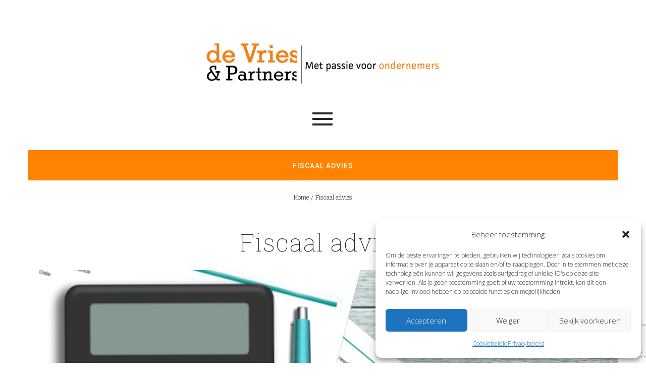

--- FILE ---
content_type: text/html; charset=UTF-8
request_url: http://www.devriespartners.nl/fiscaal-advies/
body_size: 17905
content:
<!DOCTYPE html>
<html lang="nl-NL">
<head>
<meta charset="UTF-8" />
<meta name='robots' content='index, follow, max-image-preview:large, max-snippet:-1, max-video-preview:-1' />
<meta name="viewport" content="width=device-width, initial-scale=1" />

	<!-- This site is optimized with the Yoast SEO plugin v26.8 - https://yoast.com/product/yoast-seo-wordpress/ -->
	<title>Fiscaal advies - de Vries &amp; Partners</title>
	<link rel="canonical" href="https://www.devriespartners.nl/fiscaal-advies/" />
	<meta property="og:locale" content="nl_NL" />
	<meta property="og:type" content="article" />
	<meta property="og:title" content="Fiscaal advies - de Vries &amp; Partners" />
	<meta property="og:url" content="https://www.devriespartners.nl/fiscaal-advies/" />
	<meta property="og:site_name" content="de Vries &amp; Partners" />
	<meta property="article:modified_time" content="2017-01-18T08:06:08+00:00" />
	<meta name="twitter:card" content="summary_large_image" />
	<script type="application/ld+json" class="yoast-schema-graph">{"@context":"https://schema.org","@graph":[{"@type":"WebPage","@id":"https://www.devriespartners.nl/fiscaal-advies/","url":"https://www.devriespartners.nl/fiscaal-advies/","name":"Fiscaal advies - de Vries &amp; Partners","isPartOf":{"@id":"https://www.devriespartners.nl/#website"},"datePublished":"2016-12-02T09:45:10+00:00","dateModified":"2017-01-18T08:06:08+00:00","breadcrumb":{"@id":"https://www.devriespartners.nl/fiscaal-advies/#breadcrumb"},"inLanguage":"nl-NL","potentialAction":[{"@type":"ReadAction","target":["https://www.devriespartners.nl/fiscaal-advies/"]}]},{"@type":"BreadcrumbList","@id":"https://www.devriespartners.nl/fiscaal-advies/#breadcrumb","itemListElement":[{"@type":"ListItem","position":1,"name":"Home","item":"https://www.devriespartners.nl/"},{"@type":"ListItem","position":2,"name":"Fiscaal advies"}]},{"@type":"WebSite","@id":"https://www.devriespartners.nl/#website","url":"https://www.devriespartners.nl/","name":"de Vries &amp; Partners","description":"","publisher":{"@id":"https://www.devriespartners.nl/#organization"},"potentialAction":[{"@type":"SearchAction","target":{"@type":"EntryPoint","urlTemplate":"https://www.devriespartners.nl/?s={search_term_string}"},"query-input":{"@type":"PropertyValueSpecification","valueRequired":true,"valueName":"search_term_string"}}],"inLanguage":"nl-NL"},{"@type":"Organization","@id":"https://www.devriespartners.nl/#organization","name":"De vries partners","url":"https://www.devriespartners.nl/","logo":{"@type":"ImageObject","inLanguage":"nl-NL","@id":"https://www.devriespartners.nl/#/schema/logo/image/","url":"https://www.devriespartners.nl/wp-content/uploads/2016/09/cropped-Favicon.png","contentUrl":"https://www.devriespartners.nl/wp-content/uploads/2016/09/cropped-Favicon.png","width":512,"height":512,"caption":"De vries partners"},"image":{"@id":"https://www.devriespartners.nl/#/schema/logo/image/"}}]}</script>
	<!-- / Yoast SEO plugin. -->


<link rel='dns-prefetch' href='//maxcdn.bootstrapcdn.com' />
<link rel='dns-prefetch' href='//fonts.googleapis.com' />
<link rel="alternate" type="application/rss+xml" title="de Vries &amp; Partners &raquo; feed" href="https://www.devriespartners.nl/feed/" />
<link rel="alternate" type="application/rss+xml" title="de Vries &amp; Partners &raquo; reacties feed" href="https://www.devriespartners.nl/comments/feed/" />
<link rel="profile" href="http://gmpg.org/xfn/11" />
<link rel="alternate" title="oEmbed (JSON)" type="application/json+oembed" href="https://www.devriespartners.nl/wp-json/oembed/1.0/embed?url=https%3A%2F%2Fwww.devriespartners.nl%2Ffiscaal-advies%2F" />
<link rel="alternate" title="oEmbed (XML)" type="text/xml+oembed" href="https://www.devriespartners.nl/wp-json/oembed/1.0/embed?url=https%3A%2F%2Fwww.devriespartners.nl%2Ffiscaal-advies%2F&#038;format=xml" />
<style id='wp-img-auto-sizes-contain-inline-css' type='text/css'>
img:is([sizes=auto i],[sizes^="auto," i]){contain-intrinsic-size:3000px 1500px}
/*# sourceURL=wp-img-auto-sizes-contain-inline-css */
</style>
<style id='wp-emoji-styles-inline-css' type='text/css'>

	img.wp-smiley, img.emoji {
		display: inline !important;
		border: none !important;
		box-shadow: none !important;
		height: 1em !important;
		width: 1em !important;
		margin: 0 0.07em !important;
		vertical-align: -0.1em !important;
		background: none !important;
		padding: 0 !important;
	}
/*# sourceURL=wp-emoji-styles-inline-css */
</style>
<style id='wp-block-library-inline-css' type='text/css'>
:root{--wp-block-synced-color:#7a00df;--wp-block-synced-color--rgb:122,0,223;--wp-bound-block-color:var(--wp-block-synced-color);--wp-editor-canvas-background:#ddd;--wp-admin-theme-color:#007cba;--wp-admin-theme-color--rgb:0,124,186;--wp-admin-theme-color-darker-10:#006ba1;--wp-admin-theme-color-darker-10--rgb:0,107,160.5;--wp-admin-theme-color-darker-20:#005a87;--wp-admin-theme-color-darker-20--rgb:0,90,135;--wp-admin-border-width-focus:2px}@media (min-resolution:192dpi){:root{--wp-admin-border-width-focus:1.5px}}.wp-element-button{cursor:pointer}:root .has-very-light-gray-background-color{background-color:#eee}:root .has-very-dark-gray-background-color{background-color:#313131}:root .has-very-light-gray-color{color:#eee}:root .has-very-dark-gray-color{color:#313131}:root .has-vivid-green-cyan-to-vivid-cyan-blue-gradient-background{background:linear-gradient(135deg,#00d084,#0693e3)}:root .has-purple-crush-gradient-background{background:linear-gradient(135deg,#34e2e4,#4721fb 50%,#ab1dfe)}:root .has-hazy-dawn-gradient-background{background:linear-gradient(135deg,#faaca8,#dad0ec)}:root .has-subdued-olive-gradient-background{background:linear-gradient(135deg,#fafae1,#67a671)}:root .has-atomic-cream-gradient-background{background:linear-gradient(135deg,#fdd79a,#004a59)}:root .has-nightshade-gradient-background{background:linear-gradient(135deg,#330968,#31cdcf)}:root .has-midnight-gradient-background{background:linear-gradient(135deg,#020381,#2874fc)}:root{--wp--preset--font-size--normal:16px;--wp--preset--font-size--huge:42px}.has-regular-font-size{font-size:1em}.has-larger-font-size{font-size:2.625em}.has-normal-font-size{font-size:var(--wp--preset--font-size--normal)}.has-huge-font-size{font-size:var(--wp--preset--font-size--huge)}.has-text-align-center{text-align:center}.has-text-align-left{text-align:left}.has-text-align-right{text-align:right}.has-fit-text{white-space:nowrap!important}#end-resizable-editor-section{display:none}.aligncenter{clear:both}.items-justified-left{justify-content:flex-start}.items-justified-center{justify-content:center}.items-justified-right{justify-content:flex-end}.items-justified-space-between{justify-content:space-between}.screen-reader-text{border:0;clip-path:inset(50%);height:1px;margin:-1px;overflow:hidden;padding:0;position:absolute;width:1px;word-wrap:normal!important}.screen-reader-text:focus{background-color:#ddd;clip-path:none;color:#444;display:block;font-size:1em;height:auto;left:5px;line-height:normal;padding:15px 23px 14px;text-decoration:none;top:5px;width:auto;z-index:100000}html :where(.has-border-color){border-style:solid}html :where([style*=border-top-color]){border-top-style:solid}html :where([style*=border-right-color]){border-right-style:solid}html :where([style*=border-bottom-color]){border-bottom-style:solid}html :where([style*=border-left-color]){border-left-style:solid}html :where([style*=border-width]){border-style:solid}html :where([style*=border-top-width]){border-top-style:solid}html :where([style*=border-right-width]){border-right-style:solid}html :where([style*=border-bottom-width]){border-bottom-style:solid}html :where([style*=border-left-width]){border-left-style:solid}html :where(img[class*=wp-image-]){height:auto;max-width:100%}:where(figure){margin:0 0 1em}html :where(.is-position-sticky){--wp-admin--admin-bar--position-offset:var(--wp-admin--admin-bar--height,0px)}@media screen and (max-width:600px){html :where(.is-position-sticky){--wp-admin--admin-bar--position-offset:0px}}

/*# sourceURL=wp-block-library-inline-css */
</style><style id='global-styles-inline-css' type='text/css'>
:root{--wp--preset--aspect-ratio--square: 1;--wp--preset--aspect-ratio--4-3: 4/3;--wp--preset--aspect-ratio--3-4: 3/4;--wp--preset--aspect-ratio--3-2: 3/2;--wp--preset--aspect-ratio--2-3: 2/3;--wp--preset--aspect-ratio--16-9: 16/9;--wp--preset--aspect-ratio--9-16: 9/16;--wp--preset--color--black: #000000;--wp--preset--color--cyan-bluish-gray: #abb8c3;--wp--preset--color--white: #ffffff;--wp--preset--color--pale-pink: #f78da7;--wp--preset--color--vivid-red: #cf2e2e;--wp--preset--color--luminous-vivid-orange: #ff6900;--wp--preset--color--luminous-vivid-amber: #fcb900;--wp--preset--color--light-green-cyan: #7bdcb5;--wp--preset--color--vivid-green-cyan: #00d084;--wp--preset--color--pale-cyan-blue: #8ed1fc;--wp--preset--color--vivid-cyan-blue: #0693e3;--wp--preset--color--vivid-purple: #9b51e0;--wp--preset--gradient--vivid-cyan-blue-to-vivid-purple: linear-gradient(135deg,rgb(6,147,227) 0%,rgb(155,81,224) 100%);--wp--preset--gradient--light-green-cyan-to-vivid-green-cyan: linear-gradient(135deg,rgb(122,220,180) 0%,rgb(0,208,130) 100%);--wp--preset--gradient--luminous-vivid-amber-to-luminous-vivid-orange: linear-gradient(135deg,rgb(252,185,0) 0%,rgb(255,105,0) 100%);--wp--preset--gradient--luminous-vivid-orange-to-vivid-red: linear-gradient(135deg,rgb(255,105,0) 0%,rgb(207,46,46) 100%);--wp--preset--gradient--very-light-gray-to-cyan-bluish-gray: linear-gradient(135deg,rgb(238,238,238) 0%,rgb(169,184,195) 100%);--wp--preset--gradient--cool-to-warm-spectrum: linear-gradient(135deg,rgb(74,234,220) 0%,rgb(151,120,209) 20%,rgb(207,42,186) 40%,rgb(238,44,130) 60%,rgb(251,105,98) 80%,rgb(254,248,76) 100%);--wp--preset--gradient--blush-light-purple: linear-gradient(135deg,rgb(255,206,236) 0%,rgb(152,150,240) 100%);--wp--preset--gradient--blush-bordeaux: linear-gradient(135deg,rgb(254,205,165) 0%,rgb(254,45,45) 50%,rgb(107,0,62) 100%);--wp--preset--gradient--luminous-dusk: linear-gradient(135deg,rgb(255,203,112) 0%,rgb(199,81,192) 50%,rgb(65,88,208) 100%);--wp--preset--gradient--pale-ocean: linear-gradient(135deg,rgb(255,245,203) 0%,rgb(182,227,212) 50%,rgb(51,167,181) 100%);--wp--preset--gradient--electric-grass: linear-gradient(135deg,rgb(202,248,128) 0%,rgb(113,206,126) 100%);--wp--preset--gradient--midnight: linear-gradient(135deg,rgb(2,3,129) 0%,rgb(40,116,252) 100%);--wp--preset--font-size--small: 13px;--wp--preset--font-size--medium: 20px;--wp--preset--font-size--large: 36px;--wp--preset--font-size--x-large: 42px;--wp--preset--spacing--20: 0.44rem;--wp--preset--spacing--30: 0.67rem;--wp--preset--spacing--40: 1rem;--wp--preset--spacing--50: 1.5rem;--wp--preset--spacing--60: 2.25rem;--wp--preset--spacing--70: 3.38rem;--wp--preset--spacing--80: 5.06rem;--wp--preset--shadow--natural: 6px 6px 9px rgba(0, 0, 0, 0.2);--wp--preset--shadow--deep: 12px 12px 50px rgba(0, 0, 0, 0.4);--wp--preset--shadow--sharp: 6px 6px 0px rgba(0, 0, 0, 0.2);--wp--preset--shadow--outlined: 6px 6px 0px -3px rgb(255, 255, 255), 6px 6px rgb(0, 0, 0);--wp--preset--shadow--crisp: 6px 6px 0px rgb(0, 0, 0);}:where(.is-layout-flex){gap: 0.5em;}:where(.is-layout-grid){gap: 0.5em;}body .is-layout-flex{display: flex;}.is-layout-flex{flex-wrap: wrap;align-items: center;}.is-layout-flex > :is(*, div){margin: 0;}body .is-layout-grid{display: grid;}.is-layout-grid > :is(*, div){margin: 0;}:where(.wp-block-columns.is-layout-flex){gap: 2em;}:where(.wp-block-columns.is-layout-grid){gap: 2em;}:where(.wp-block-post-template.is-layout-flex){gap: 1.25em;}:where(.wp-block-post-template.is-layout-grid){gap: 1.25em;}.has-black-color{color: var(--wp--preset--color--black) !important;}.has-cyan-bluish-gray-color{color: var(--wp--preset--color--cyan-bluish-gray) !important;}.has-white-color{color: var(--wp--preset--color--white) !important;}.has-pale-pink-color{color: var(--wp--preset--color--pale-pink) !important;}.has-vivid-red-color{color: var(--wp--preset--color--vivid-red) !important;}.has-luminous-vivid-orange-color{color: var(--wp--preset--color--luminous-vivid-orange) !important;}.has-luminous-vivid-amber-color{color: var(--wp--preset--color--luminous-vivid-amber) !important;}.has-light-green-cyan-color{color: var(--wp--preset--color--light-green-cyan) !important;}.has-vivid-green-cyan-color{color: var(--wp--preset--color--vivid-green-cyan) !important;}.has-pale-cyan-blue-color{color: var(--wp--preset--color--pale-cyan-blue) !important;}.has-vivid-cyan-blue-color{color: var(--wp--preset--color--vivid-cyan-blue) !important;}.has-vivid-purple-color{color: var(--wp--preset--color--vivid-purple) !important;}.has-black-background-color{background-color: var(--wp--preset--color--black) !important;}.has-cyan-bluish-gray-background-color{background-color: var(--wp--preset--color--cyan-bluish-gray) !important;}.has-white-background-color{background-color: var(--wp--preset--color--white) !important;}.has-pale-pink-background-color{background-color: var(--wp--preset--color--pale-pink) !important;}.has-vivid-red-background-color{background-color: var(--wp--preset--color--vivid-red) !important;}.has-luminous-vivid-orange-background-color{background-color: var(--wp--preset--color--luminous-vivid-orange) !important;}.has-luminous-vivid-amber-background-color{background-color: var(--wp--preset--color--luminous-vivid-amber) !important;}.has-light-green-cyan-background-color{background-color: var(--wp--preset--color--light-green-cyan) !important;}.has-vivid-green-cyan-background-color{background-color: var(--wp--preset--color--vivid-green-cyan) !important;}.has-pale-cyan-blue-background-color{background-color: var(--wp--preset--color--pale-cyan-blue) !important;}.has-vivid-cyan-blue-background-color{background-color: var(--wp--preset--color--vivid-cyan-blue) !important;}.has-vivid-purple-background-color{background-color: var(--wp--preset--color--vivid-purple) !important;}.has-black-border-color{border-color: var(--wp--preset--color--black) !important;}.has-cyan-bluish-gray-border-color{border-color: var(--wp--preset--color--cyan-bluish-gray) !important;}.has-white-border-color{border-color: var(--wp--preset--color--white) !important;}.has-pale-pink-border-color{border-color: var(--wp--preset--color--pale-pink) !important;}.has-vivid-red-border-color{border-color: var(--wp--preset--color--vivid-red) !important;}.has-luminous-vivid-orange-border-color{border-color: var(--wp--preset--color--luminous-vivid-orange) !important;}.has-luminous-vivid-amber-border-color{border-color: var(--wp--preset--color--luminous-vivid-amber) !important;}.has-light-green-cyan-border-color{border-color: var(--wp--preset--color--light-green-cyan) !important;}.has-vivid-green-cyan-border-color{border-color: var(--wp--preset--color--vivid-green-cyan) !important;}.has-pale-cyan-blue-border-color{border-color: var(--wp--preset--color--pale-cyan-blue) !important;}.has-vivid-cyan-blue-border-color{border-color: var(--wp--preset--color--vivid-cyan-blue) !important;}.has-vivid-purple-border-color{border-color: var(--wp--preset--color--vivid-purple) !important;}.has-vivid-cyan-blue-to-vivid-purple-gradient-background{background: var(--wp--preset--gradient--vivid-cyan-blue-to-vivid-purple) !important;}.has-light-green-cyan-to-vivid-green-cyan-gradient-background{background: var(--wp--preset--gradient--light-green-cyan-to-vivid-green-cyan) !important;}.has-luminous-vivid-amber-to-luminous-vivid-orange-gradient-background{background: var(--wp--preset--gradient--luminous-vivid-amber-to-luminous-vivid-orange) !important;}.has-luminous-vivid-orange-to-vivid-red-gradient-background{background: var(--wp--preset--gradient--luminous-vivid-orange-to-vivid-red) !important;}.has-very-light-gray-to-cyan-bluish-gray-gradient-background{background: var(--wp--preset--gradient--very-light-gray-to-cyan-bluish-gray) !important;}.has-cool-to-warm-spectrum-gradient-background{background: var(--wp--preset--gradient--cool-to-warm-spectrum) !important;}.has-blush-light-purple-gradient-background{background: var(--wp--preset--gradient--blush-light-purple) !important;}.has-blush-bordeaux-gradient-background{background: var(--wp--preset--gradient--blush-bordeaux) !important;}.has-luminous-dusk-gradient-background{background: var(--wp--preset--gradient--luminous-dusk) !important;}.has-pale-ocean-gradient-background{background: var(--wp--preset--gradient--pale-ocean) !important;}.has-electric-grass-gradient-background{background: var(--wp--preset--gradient--electric-grass) !important;}.has-midnight-gradient-background{background: var(--wp--preset--gradient--midnight) !important;}.has-small-font-size{font-size: var(--wp--preset--font-size--small) !important;}.has-medium-font-size{font-size: var(--wp--preset--font-size--medium) !important;}.has-large-font-size{font-size: var(--wp--preset--font-size--large) !important;}.has-x-large-font-size{font-size: var(--wp--preset--font-size--x-large) !important;}
/*# sourceURL=global-styles-inline-css */
</style>

<style id='classic-theme-styles-inline-css' type='text/css'>
/*! This file is auto-generated */
.wp-block-button__link{color:#fff;background-color:#32373c;border-radius:9999px;box-shadow:none;text-decoration:none;padding:calc(.667em + 2px) calc(1.333em + 2px);font-size:1.125em}.wp-block-file__button{background:#32373c;color:#fff;text-decoration:none}
/*# sourceURL=/wp-includes/css/classic-themes.min.css */
</style>
<link rel='stylesheet' id='cherry-portfolio-css' href='http://www.devriespartners.nl/wp-content/plugins/cherry-portfolio/public/assets/css/style.css?ver=1.0.5' type='text/css' media='all' />
<link rel='stylesheet' id='slider-pro-style-css' href='http://www.devriespartners.nl/wp-content/plugins/cherry-simple-slider/public/assets/css/slider-pro.css?ver=1.0.5' type='text/css' media='all' />
<link rel='stylesheet' id='cherry-slider-style-css' href='http://www.devriespartners.nl/wp-content/plugins/cherry-simple-slider/public/assets/css/style.css?ver=1.0.5' type='text/css' media='all' />
<link rel='stylesheet' id='cherry-social-flaticon-css' href='http://www.devriespartners.nl/wp-content/plugins/cherry-social/public/assets/fonts/flaticon.min.css?ver=1.0.4' type='text/css' media='all' />
<link rel='stylesheet' id='cherry-social-css' href='http://www.devriespartners.nl/wp-content/plugins/cherry-social/public/assets/css/public.css?ver=1.0.4' type='text/css' media='all' />
<link rel='stylesheet' id='cherry-testimonials-css' href='http://www.devriespartners.nl/wp-content/plugins/cherry-testimonials/public/assets/css/style.css?ver=1.1.3' type='text/css' media='all' />
<link rel='stylesheet' id='contact-form-7-css' href='http://www.devriespartners.nl/wp-content/plugins/contact-form-7/includes/css/styles.css?ver=6.1.4' type='text/css' media='all' />
<link rel='stylesheet' id='font-awesome-css' href='//maxcdn.bootstrapcdn.com/font-awesome/4.4.0/css/font-awesome.min.css?ver=4.4.0' type='text/css' media='all' />
<link rel='stylesheet' id='swiper-css' href='http://www.devriespartners.nl/wp-content/plugins/cherry-shortcodes/assets/css/swiper.css?ver=1.0.7.6' type='text/css' media='all' />
<link rel='stylesheet' id='magnific-popup-css' href='http://www.devriespartners.nl/wp-content/themes/cherryframework4/lib/assets/css/magnific-popup.css?ver=1.0.0' type='text/css' media='all' />
<link rel='stylesheet' id='cherry-shortcodes-all-css' href='http://www.devriespartners.nl/wp-content/plugins/cherry-shortcodes/assets/css/shortcodes.css?ver=1.0.7.6' type='text/css' media='all' />
<link rel='stylesheet' id='cmplz-general-css' href='http://www.devriespartners.nl/wp-content/plugins/complianz-gdpr-premium/assets/css/cookieblocker.min.css?ver=1762509196' type='text/css' media='all' />
<link rel='stylesheet' id='theme55951-grid-base-css' href='http://www.devriespartners.nl/wp-content/themes/cherryframework4/assets/css/grid-base.css?ver=4.0.4' type='text/css' media='all' />
<link rel='stylesheet' id='theme55951-grid-responsive-css' href='http://www.devriespartners.nl/wp-content/themes/cherryframework4/assets/css/grid-responsive.css?ver=4.0.4' type='text/css' media='all' />
<link rel='stylesheet' id='slick-css' href='http://www.devriespartners.nl/wp-content/themes/cherryframework4/lib/assets/css/slick.css?ver=1.5.0' type='text/css' media='all' />
<link rel='stylesheet' id='theme55951-main-css' href='http://www.devriespartners.nl/wp-content/themes/theme55951/assets/css/main.css?ver=4.0.4' type='text/css' media='all' />
<link rel='stylesheet' id='theme55951-main-responsive-css' href='http://www.devriespartners.nl/wp-content/themes/theme55951/assets/css/main-responsive.css?ver=4.0.4' type='text/css' media='all' />
<link rel='stylesheet' id='cherryframework4-add-ons-css' href='http://www.devriespartners.nl/wp-content/themes/cherryframework4/lib/assets/css/add-ons.css?ver=4.0.5.6' type='text/css' media='all' />
<link rel='stylesheet' id='theme55951-style-css' href='http://www.devriespartners.nl/wp-content/themes/theme55951/style.css?ver=4.0.4' type='text/css' media='all' />
<style id='theme55951-style-inline-css' type='text/css'>
body {letter-spacing:0;color:#000000;font:300 14px/26px "Open Sans", sans-serif;}body{background-color:#FFFFFF;background-repeat:repeat;background-position:left;background-attachment:fixed;background-clip:padding-box;background-size:cover;background-origin:padding-box;background-image:none;}input[type="text"],input[type="search"],input[type="password"],input[type="email"],input[type="tel"],input[type="email"],input[type="url"] {color:#252525;font:100 14px/20px Roboto, sans-serif;}h1, .h1 {letter-spacing:0;color:#252525;font:300 48px/72px "Roboto Slab", sans-serif;}h2, .h2 {letter-spacing:1px;text-align:center;color:#252525;font:100 48px/60px "Roboto Slab", sans-serif;}h3, .h3 {letter-spacing:0;color:#252525;font:100 24px/36px "Roboto Slab", sans-serif;}h4, .h4 {letter-spacing:1px;color:#252525;font:500 14px/20px Roboto, sans-serif;}h5, .h5 {letter-spacing:0;color:#252525;font:300 14px/16px "Roboto Slab", sans-serif;}h6, .h6 {color:#252525;font:100 12px/14px "Roboto Slab", sans-serif;}code {color: #ff8300;background-color: rgb(255,255,199);}pre {color: #eeeeee;background-color: rgb(255,255,255);border-color: rgb(255,255,255);}kbd {background-color: rgb(200,200,200);}.site-link {color:#252525;font:900 72px/72px Roboto, sans-serif;}.footer-logo-link {color:#c6c6c6;font:900 42px/52px Roboto, sans-serif;}.site-header{background-color:#ffffff;background-repeat:repeat;background-position:left;background-attachment:fixed;background-clip:padding-box;background-size:cover;background-origin:padding-box;background-image:none;}.site-content{background-color:#ffffff;background-repeat:repeat;background-position:left;background-attachment:fixed;background-clip:padding-box;background-size:cover;background-origin:padding-box;background-image:none;}.site-footer {color:#bfbfbf;font:14px/20px Roboto, sans-serif;}.site-footer{background-color:#ffffff;background-repeat:repeat;background-position:left;background-attachment:fixed;background-clip:padding-box;background-size:cover;background-origin:padding-box;background-image:none;}a {color: #262626;}a:hover {color: #cecece;}.menu-primary a {color:#252525;font:500 14px/30px Roboto, sans-serif;}.menu-secondary a {color:#bfbfbf;font:500 14px/14px Roboto, sans-serif;}.cherry-mega-menu-sub-item > a {color: #000000;}.cherry-mega-menu-sub-item > a:hover {color: #ff8300;}.cherry-mega-menu-sub .sub-column-title > a {color: #252525;}.cherry-breadcrumbs {background-color: rgb(255,255,255);}.cherry-breadcrumbs_item_link,.cherry-breadcrumbs_item_target,.cherry-breadcrumbs_browse,.cherry-breadcrumbs_item_sep {color:#ffffff;font:300 12px/20px "Roboto Slab", sans-serif;}.post-gallery_prev,.post-gallery_next {background-color: #ff8300;color: #000000;}.post-gallery_prev:hover,.post-gallery_next:hover {background-color: #252525;color: #ffffff;}.post-gallery_item_caption {background-color: #252525;color: #ffffff;}.post-gallery_paging_item {background-color: #252525;}.slick-active > .post-gallery_paging_item,.post-gallery_paging_item:hover {background-color: #ff8300;}.cherry-list-numbered-circle > li, .cherry-list-numbered-slash > li, .cherry-list-icons > li {color: rgb(204,204,204);}.cherry-list-numbered-circle > li::before {background-color: #ff8300;}.cherry-list-numbered-circle > li:hover::before {background-color: rgb(204,204,204);}.cherry-list-numbered-circle > li:hover {color: #ff8300;}.cherry-list-simple > li {color: #ff8300;}.cherry-list-simple > li::before {color: rgb(255,255,255);}.cherry-list-simple > li:hover {color: rgb(204,204,204);}.cherry-list-simple > li:hover::before {color: #ff8300;}.cherry-list-numbered-slash > li::before {color: #ff8300;}.cherry-list-numbered-slash > li:hover {color: #ff8300;}.cherry-list-numbered-slash > li:hover::before {color: rgb(204,204,204);}.cherry-list-icons > li {color: rgb(204,204,204);}.cherry-list-icons > li:hover {color: #ff8300;}.cherry-list-icons > li i {color: rgb(255,255,255);}.cherry-list-icons > li:hover i {color: rgb(204,204,204);}.cherry-hr-primary{background-color: #ff8300;}.cherry-hr-gray-lighter{background-color: rgb(255,255,255);}.cherry-hr-gray-dark{background-color: rgb(204,204,204);}.cherry-drop-cap:first-letter {color: #ff8300;}.cherry-drop-cap-bg:first-letter {background-color: #ff8300}.cherry-drop-cap-bg-grey:first-letter {background-color: rgb(61,61,61);}.cherry-blockquote, .cherry-blockquote:before{color: #ff8300;}.cherry-highlight {background-color: #ff8300;}.cherry-highlight-grey {background-color: rgb(255,255,255);}.cherry-btn-transparent:hover{color: #eeeeee;}.cherry-tabs-nav span {color: #252525;}.cherry-tabs-nav span.cherry-tabs-current {color: #ff8300;border-bottom: 2px solid rgb(255,255,255);}.cherry-post-meta .cherry-post-date {color: #ff8300;}.portfolio-wrap .portfolio-container .portfolio-pagination ul.page-link li a {color: rgb(204,204,204);}.portfolio-wrap .portfolio-container .portfolio-pagination .page-nav a {color: rgb(204,204,204);}.text-muted {color: rgb(255,255,255);}.help-block {color: rgb(51,51,51);}legend {color: rgb(187,187,187);font-size: 21px;border-bottom: 1px solid rgb(255,255,255);}.cherry-highlight-grey {color: rgb(204,204,204);}abbr[title],abbr[data-original-title] {border-bottom: 1px dotted rgb(204,204,204);}output {color: #eeeeee;font-size: 14px;line-height: 26px;}small, .small {color: rgb(204,204,204);}small, .small {font-size: 12px;}.form-control[disabled], .form-control[readonly], .form-control fieldset[disabled] {background-color: rgb(255,255,255);}.form-control {color: #eeeeee;font-size: 14px;line-height: 26px;}.blockquote-reverse, blockquote.pull-right {border-right: 5px solid rgb(255,255,255);}.page-header {border-bottom: 1px solid rgb(255,255,255);}blockquote {border-left: 5px solid rgb(255,255,255);font-size: 17px;}hr {border-top: 1px solid rgb(255,255,255);}.close,.close:hover,.close:focus {color: #234958;font-size: 21px;}.lead {font-size: 16px;}.entry-content table {border: 1px solid rgb(128,128,128);}.entry-content table > thead > tr > th,.entry-content table > thead > tr > td,.entry-content table > tbody > tr > th,.entry-content table > tbody > tr > td,.entry-content table > tfoot > tr > th,.entry-content table > tfoot > tr > td {border: 1px solid rgb(128,128,128);line-height: 26px;}.table .table {background-color: #000000;}.table > thead > tr > th,.table > thead > tr > td,.table > tbody > tr > th,.table > tbody > tr > td,.table > tfoot > tr > th,.table > tfoot > tr > td {line-height: 26px;}dt,dd {line-height: 26px;}blockquote footer,blockquote small,blockquote .small {line-height: 26px;}address {line-height: 26px;}.cherry-nav-divider {background-color: rgb(255,255,255);}.cherry-box .box-primary {background-color: #ff8300;color: #000000;}.cherry-box .box-secondary {background-color: #252525;color: #ffffff;}.cherry-box .box-gray {background-color: #eeeeee;}.cherry-box .box-primary-border {border-color: #ff8300;}.cherry-box .box-secondary-border {border-color: #252525;}.cherry-box .box-gray-border {border-color: #eeeeee;}.text-primary {color:#ff8300;}.text-primary:hover {color:rgb(230,106,0);}.text-success {color:#91a0a6;}.text-success:hover {color:rgb(120,135,141);}.text-info {color:#ff8300;}.text-info:hover {color:rgb(230,106,0);}.text-warning {color:#234958;}.text-warning:hover {color:rgb(10,48,63);}.text-danger {color:#c9c9c9;}.text-danger:hover {color:rgb(176,176,176);}.bg-primary {background-color:#ff8300;}.bg-primary:hover {background-color:rgb(230,106,0);}.bg-success {background-color:#91a0a6;}.bg-success:hover {background-color:rgb(120,135,141);}.bg-info {background-color:#ff8300;}.bg-info:hover {background-color:rgb(230,106,0);}.bg-warning {background-color:#234958;}.bg-warning:hover {background-color:rgb(10,48,63);}.bg-danger {background-color:#c9c9c9;}.bg-danger:hover {background-color:rgb(176,176,176);}@media ( min-width:992px ) {.site-header.boxed { max-width: 1310px }.site-content.boxed { max-width: 1200px }.site-footer.boxed { max-width: 1310px }.site-header.boxed .container {width: auto;max-width: 1200px}.site-content.boxed .container{width: auto;max-width: 1200px}.site-footer.boxed .container {width: auto;max-width: 1200px}.site-header.wide .container,.site-content.wide .container,.site-footer.wide .container {width: auto;max-width: 1200px}}@media ( max-width:600px ) {.menu-primary_trigger {display: block;}.simple-menu.menu-items {display: none !important;}.simple-menu.menu-items[aria-expanded="true"] {display: block !important;}.simple-menu.menu-items {padding: 10px;background: #fafafa;}.simple-menu .sub-menu {position: static;float: none;visibility: visible;opacity: 1;padding: 0 0 0 20px;background: none;}.simple-menu .sub-menu li {float: none;}.simple-menu .sub-menu a {width: 100%;color: #252525;}.simple-menu > ul > li {float: none;display: block;margin: 0;padding: 0 0 3px 0;}}@media ( min-width:600px ) {.simple-menu li:hover > ul,.simple-menu li.focus > ul,.simple-menu li.menu-hover > ul {opacity: 1;visibility: visible;overflow: visible;}}/* Navigation (Menu) */#menu-primary > .menu-items > .menu-item > a {color: #252525;}.cherry-posts-list.posts-1 .cherry-posts-item a,.cherry-follow_link {color: #000000;}.sp-buttons .sp-button:hover,.sp-buttons .sp-button.sp-selected-button {background-color: #000000;}.site-description,#menu-primary>#menu-primary-items>.menu-item:before,.cherry-posts-list.posts-1 .cherry-posts-item a:hover,.mc4wp-form input[type="email"],a.cherry-follow_link:hover,.widget address a:hover,#footer .site-info a:hover,#menu-primary>#menu-primary-items>.menu-item:before,.cherry-btn.blog-btn:hover,body div.portfolio-wrap .portfolio-filter .filter li:after,.cherry-breadcrumbs_item_link,.cherry-breadcrumbs_item_target,.cherry-breadcrumbs_browse,.cherry-breadcrumbs_item_sep,.widget .cherry-follow_link {color: #252525;}.widget .cherry-follow_link:hover {color: #ff8300;}.mc4wp-form label{letter-spacing:1px;color:#252525;font:500 14px/20px Roboto, sans-serif;}.cherry-banner.front-grid.fg-item-1>a .cherry-banner_wrap .mouseout-content .cherry-banner_title,.cherry-banner.front-grid.fg-item-5>a .cherry-banner_wrap .mouseout-content .cherry-banner_title, {letter-spacing:1px;text-align:center;color:#252525;font:100 48px/60px "Roboto Slab", sans-serif;color: #fff;}.entry-title {letter-spacing:0;color:#252525;font:100 24px/36px "Roboto Slab", sans-serif;}#menu-primary > .menu-items > .menu-item.current-menu-item > a,#menu-primary > .menu-items > .menu-item > a:hover,.top_stripe:before,.cherry-banner_wrap:before,.sp-buttons .sp-button,body .entry-permalink a {color: #fff;background: #252525;}body .mc4wp-form input[type="submit"]:hover,.cherry-breadcrumbs .page-title,.fg-item-1 .cherry-banner_wrap,.cherry-banner.front-grid.fg-item-1>a .cherry-banner_wrap .rollover-content,.post:nth-child(2n) .post-bg-wrapper,.author-bio,body .comments-area .comment .comment-body,div.portfolio-wrap div.portfolio-item .inner-wrap .media-content,body div.portfolio-wrap .portfolio-container .portfolio-list .portfolio-item.list-layout-item .inner-wrap{background: #ff8300;}.cherry-banner.front-grid.fg-item-2>a .cherry-banner_wrap .rollover-content {background: #91a0a6;}.cherry-banner.front-grid.fg-item-3>a .cherry-banner_wrap .rollover-content,.related-posts .related-posts_list .related-posts_item:nth-child(3n) .inner,div.portfolio-wrap div.portfolio-item.masonry-layout-item .inner-wrap .media-content,body div.portfolio-wrap .portfolio-container .portfolio-list .portfolio-item.list-layout-item:nth-child(3n) .inner-wrap{background: #ff8300;}.cherry-banner.front-grid.fg-item-4>a .cherry-banner_wrap .rollover-content,.post:nth-child(3n) .post-bg-wrapper,.related-posts .related-posts_list .related-posts_item:nth-child(2n) .inner,body .comments-area .children .comment-body,div.portfolio-wrap div.portfolio-item.justified-layout-item .rollover-content .table-display,body div.portfolio-wrap .portfolio-container .portfolio-list .portfolio-item.list-layout-item:nth-child(2n) .inner-wrap{background: #234958;}.cherry-banner.front-grid.fg-item-5>a .cherry-banner_wrap .rollover-content,.post-bg-wrapper,.related-posts .related-posts_list .related-posts_item .inner,body div.portfolio-wrap .portfolio-container .portfolio-list .portfolio-item.list-layout-item:nth-child(4n) .inner-wrap,body .comments-area .children .children .comment-body{background: #c9c9c9;}.cherry-breadcrumbs .page-title {letter-spacing:1px;color:#252525;font:500 14px/20px Roboto, sans-serif;}#menu-primary .sub-menu,#menu-primary .cherry-mega-menu-sub,#menu-primary .cherry-mega-menu-sub.simple-sub {background: #252525;}#menu-primary .sub-menu .menu-item > a,#menu-primary .cherry-mega-menu-sub > a {color:#252525;font:500 14px/30px Roboto, sans-serif;;color :#fff;}#menu-primary .sub-menu .menu-item > a:hover,#menu-primary .cherry-mega-menu-sub > a:hover {color: #cecece;}#menu-primary .cherry-mega-menu-sub .megamenu-post-wrap .btn {color: #252525;background: #ff8300;}#menu-primary .cherry-mega-menu-sub .megamenu-post-wrap .btn:hover {color: #fff;background: #252525;}/*#menu-primary a {color: #262626;}#menu-primary a:hover {color: #cecece;}*/#menu-secondary .menu-item > a:hover,#menu-secondary .menu-item.current-menu-item > a {color: #252525;}/*mega menu mobile */#menu-primary .cherry-mega-menu-mobile-trigger,#menu-primary .cherry-mega-menu-mobile-close {color: #252525;background: #ff8300;}/* simple menu mobile */@media ( max-width:600px ) {#menu-primary .menu-primary_trigger {text-align:left;border:none;width:100%;color: #252525;background: #ff8300;}#menu-primary #menu-primary-items > .menu-item {float:none;width:auto !important;margin:5px 0 0;}#menu-primary > #menu-primary-items > .menu-item > a {padding:10px;}#menu-primary > #menu-primary-items .sub-menu .sub-menu {padding:0;margin:0 0 0 20px;}}.mc4wp-form {background-color: #eeeeee;}/* Logo */.site-link:hover {color:#252525;}/* Pagination *//*Blog posts list pagination*/.navigation.pagination .nav-links .page-numbers {color: #fff;background: #ff8300;}.navigation.pagination .nav-links .page-numbers:hover,.navigation.pagination .nav-links .page-numbers.current {color: #252525;background: #234958;}/*Blog single post prev/next navigation*/.paging-navigation .nav-links a {color: #252525;border:2px solid #252525;}.paging-navigation .nav-links a:hover {color: #252525;border-color: #ff8300;background: #ff8300;}/*Portfolio list pagination*/.portfolio-wrap .portfolio-container .portfolio-pagination ul.page-link li a,.portfolio-wrap .portfolio-container .portfolio-pagination .page-nav a {color: #252525;background: #ff8300;}.portfolio-wrap .portfolio-container .portfolio-pagination ul.page-link li a:hover,.portfolio-wrap .portfolio-container .portfolio-pagination ul.page-link li.active a,.portfolio-wrap .portfolio-container .portfolio-pagination .page-nav a:hover {background:#234958;}/* Shortcodes *//* button */.cherry-btn {background: #252525;}.cherry-btn:before {background: #ff8300;}/* swiper-carousel */.swiper-container .swiper-button-next,.swiper-container .swiper-button-prev {color: #252525;background: #ff8300;}.swiper-container .swiper-button-next:hover,.swiper-container .swiper-button-prev:hover {color: #fff;background: #252525;}.swiper-container .swiper-pagination .swiper-pagination-bullet-active {background: #ff8300;}/* cherry icon */.cherry-icon {color: #ff8300;}/* cherry team*/.team-listing .team-photo:before {background: #ff8300;}/* Portfolio */.portfolio-wrap .filter li a:hover,.portfolio-wrap .filter li.active a {}.portfolio-wrap .portfolio-container .portfolio-item .rollover-content:before {}.portfolio-wrap .portfolio-container .portfolio-item .custom-links .permalink:hover {}.portfolio-wrap .portfolio-container .portfolio-item.justified-layout-item .rollover-content h3 a:hover {color: #ff8300;}.portfolio-wrap .portfolio-container .portfolio-ajax-button .load-more-button a {color: #252525;background: #ff8300;}.portfolio-wrap .portfolio-container .portfolio-ajax-button .load-more-button a:hover {color: #fff;background: #252525;}.cherry-spinner-double-bounce .cherry-double-bounce1, .cherry-spinner-double-bounce .cherry-double-bounce2 {background-color: #ff8300;}body.single-portfolio article.type-portfolio .cherry-portfolio-single-post .post-meta-container i {color: #252525;}body.single-portfolio article.type-portfolio .cherry-portfolio-single-post .post-meta-container .post-date {color:#ff8300;}body.single-portfolio article.type-portfolio .cherry-portfolio-single-post .post-meta-container .post-author a {color: #262626;}body.single-portfolio article.type-portfolio .cherry-portfolio-single-post .post-meta-container .post-author a:hover {color: #cecece;}body.single-portfolio article.type-portfolio .cherry-portfolio-single-post .post-taxonomy-list span {color: #ff8300;}/* Blog */.entry-meta .posted-on:before,.entry-meta .author:before,.entry-meta .comments-link-on:before {color: #252525;}.entry-permalink a {color: #252525;background: #ff8300;}.entry-permalink a:hover {color: #fff;background: #252525;}/* Comments */.comment-respond form input,.comment-respond form textarea {}.comment-respond form .form-submit .submit {background: #252525;}.comment-respond form .form-submit .submit:hover {background: #ff8300;}/* Contact form */.wpcf7 .submit-wrap input {color: #252525;background: #ff8300;}.wpcf7 .submit-wrap input:hover {background: rgb(204,80,0);}.wpcf7 .submit-wrap input[type="reset"] {color: #fff;background: #252525;}.wpcf7 .submit-wrap input[type="reset"]:hover {background: rgb(0,0,0);}.wpcf7 .submit-wrap img.ajax-loader {border-color: transparent transparent #ff8300 #ff8300;}/* Widgets */.widget > ul > li {}.widget > ul > li:before {color:#252525;}.widget_recent_comments li.recentcomments {color: #000000;}.widget_recent_comments li.recentcomments .comment-author-link {color: #ff8300;}/* Search */.search-form .search-field {}.search-form .search-submit {color:#fff;background: #ff8300;}.search-form .search-submit:hover {background: #252525;}/* Back to Top */#back-top a {background:#252525;}#back-top a:hover{background:#ff8300;}
/*# sourceURL=theme55951-style-inline-css */
</style>
<link rel='stylesheet' id='theme3731_flat_icon-css' href='http://www.devriespartners.nl/wp-content/themes/theme55951/assets/fonts/fl-great-icon-set/css/fl-great-icon-set.css?ver=6.9' type='text/css' media='all' />
<link rel='stylesheet' id='cherry-google-fonts-css' href='//fonts.googleapis.com/css?family=Roboto%3A500%2C900%2Cregular%2C100%2C700%7COpen+Sans%3A300%7CRoboto+Slab%3A300%2C100%7CAbril+Fatface%3Aregular&#038;subset=latin%2Clatin-ext&#038;ver=6.9' type='text/css' media='all' />
<link rel='stylesheet' id='cherry-mega-menu-css' href='http://www.devriespartners.nl/wp-content/plugins/cherry-mega-menu/public/assets/css/style.css?ver=1.0.4' type='text/css' media='all' />
<link rel='stylesheet' id='cherry-grid-css' href='http://www.devriespartners.nl/wp-content/plugins/cherry-grid/assets/css/style.css?ver=1.0.2' type='text/css' media='all' />
<link rel='stylesheet' id='cherry-team-css' href='http://www.devriespartners.nl/wp-content/plugins/cherry-team/public/assets/css/style.css?ver=1.0.8' type='text/css' media='all' />
<link rel='stylesheet' id='mpce-theme-css' href='http://www.devriespartners.nl/wp-content/plugins/motopress-content-editor/includes/css/theme.css?ver=1.6.7' type='text/css' media='all' />
<link rel='stylesheet' id='mpce-font-awesome-css' href='http://www.devriespartners.nl/wp-content/plugins/motopress-content-editor/fonts/font-awesome/css/font-awesome.min.css?ver=4.3.0' type='text/css' media='all' />
<script type="text/javascript" src="http://www.devriespartners.nl/wp-includes/js/jquery/jquery.min.js?ver=3.7.1" id="jquery-core-js"></script>
<script type="text/javascript" src="http://www.devriespartners.nl/wp-includes/js/jquery/jquery-migrate.min.js?ver=3.4.1" id="jquery-migrate-js"></script>
<link rel="https://api.w.org/" href="https://www.devriespartners.nl/wp-json/" /><link rel="alternate" title="JSON" type="application/json" href="https://www.devriespartners.nl/wp-json/wp/v2/pages/1828" /><link rel="EditURI" type="application/rsd+xml" title="RSD" href="https://www.devriespartners.nl/xmlrpc.php?rsd" />
<meta name="generator" content="WordPress 6.9" />
<link rel='shortlink' href='https://www.devriespartners.nl/?p=1828' />
			<style>.cmplz-hidden {
					display: none !important;
				}</style><link type="image/x-icon" href="https://www.devriespartners.nl/wp-content/uploads/2016/09/cropped-Favicon-150x150.png" rel="shortcut icon"><link href="https://www.devriespartners.nl/wp-content/uploads/2016/09/cropped-Favicon-150x150.png" sizes="57x57" rel="apple-touch-icon-precomposed"><link href="https://www.devriespartners.nl/wp-content/uploads/2016/09/cropped-Favicon-150x150.png" sizes="72x72" rel="apple-touch-icon-precomposed"><link href="https://www.devriespartners.nl/wp-content/uploads/2016/09/cropped-Favicon-150x150.png" sizes="114x114" rel="apple-touch-icon-precomposed"><link href="https://www.devriespartners.nl/wp-content/uploads/2016/09/cropped-Favicon-150x150.png" sizes="144x144" rel="apple-touch-icon-precomposed"><link rel="icon" href="https://www.devriespartners.nl/wp-content/uploads/2016/09/cropped-Favicon-32x32.png" sizes="32x32" />
<link rel="icon" href="https://www.devriespartners.nl/wp-content/uploads/2016/09/cropped-Favicon-192x192.png" sizes="192x192" />
<link rel="apple-touch-icon" href="https://www.devriespartners.nl/wp-content/uploads/2016/09/cropped-Favicon-180x180.png" />
<meta name="msapplication-TileImage" content="https://www.devriespartners.nl/wp-content/uploads/2016/09/cropped-Favicon-270x270.png" />
</head>
<body class="wp-singular page-template-default page page-id-1828 wp-theme-cherryframework4 wp-child-theme-theme55951 cherry-responsive cherry-no-sidebar cherry-navigation-arrow" dir="ltr">

	
	<div id="site-wrapper" class="hfeed site">

		<header id="header" class="site-header wide" role="banner">
		<div id="static-area-header-top" class="header-top static-area"><div class="container"><div class="row"><div class="col-xs-12 col-sm-12 col-md-12 col-lg-12 static-header-logo"><div class="site-branding"><h2 class="site-title image-logo"><a href="https://www.devriespartners.nl/" rel="home"><img src="https://www.devriespartners.nl/wp-content/uploads/2016/09/De_VriesPartner.png" alt="de Vries &amp; Partners"></a></h2> </div></div></div></div></div><div id="static-area-header-bottom" class="header-bottom static-area"><div class="container"><div class="row"><div class="col-xs-12 col-sm-12 col-md-12 col-lg-12 static-header-menu">
	<!-- Primary navigation -->
	<nav class="menu-primary menu" role="navigation" id="menu-primary">

		<label class="cherry-mega-menu-mobile-trigger" for="trigger-menu-primary-items">Menu</label><input class="cherry-mega-menu-mobile-trigger-box" id="trigger-menu-primary-items" type="checkbox"><ul id="menu-primary-items" class="menu-items cherry-mega-no-js cherry-mega-menu mega-menu-direction-horizontal total-columns-12" data-event="click" data-effect="slide-top" data-direction="horizontal" data-mobile-trigger="768" data-parent-selector=".static-header-menu"><li id="menu-item-485" class="menu-item menu-item-type-post_type menu-item-object-page menu-item-home menu-item-485 cherry-mega-menu-top-item item-submenu-position-fullwidth item-align-top-left menu-item-standard"><a href="https://www.devriespartners.nl/" data-title="Home">Home</a></li>
<li id="menu-item-494" class="menu-item menu-item-type-post_type menu-item-object-page menu-item-494 cherry-mega-menu-top-item item-submenu-position-fullwidth item-align-top-left menu-item-standard"><a href="https://www.devriespartners.nl/over-ons/" data-title="Over ons">Over ons</a></li>
<li id="menu-item-937" class="menu-item menu-item-type-post_type menu-item-object-page current-menu-ancestor current-menu-parent current_page_parent current_page_ancestor menu-item-has-children menu-item-937 cherry-mega-menu-top-item item-submenu-position-fullwidth cherry-mega-menu-has-children item-type-standard item-align-top-left menu-item-standard" data-hide-mobile="" data-sub-hr-position="fullwidth" data-sub-vr-position="vertical-parent" data-sub-type="standard"><a href="https://www.devriespartners.nl/onze-diensten/" data-title="Onze diensten">Onze diensten<i class="fa fa-angle-down mega-menu-arrow top-level-arrow"></i></a>
<ul class="cherry-mega-menu-sub level-0 effect-slide-top simple-sub">
	<li id="menu-item-967" class="menu-item menu-item-type-post_type menu-item-object-page menu-item-967 cherry-mega-menu-sub-item item-nested-sub item-nested-sub-1 menu-item-standard"><a href="https://www.devriespartners.nl/administratie/" data-title="Administratie">Administratie</a></li>
	<li id="menu-item-934" class="menu-item menu-item-type-post_type menu-item-object-page menu-item-934 cherry-mega-menu-sub-item item-nested-sub item-nested-sub-1 menu-item-standard"><a href="https://www.devriespartners.nl/jaarcijfers/" data-title="Jaarcijfers">Jaarcijfers</a></li>
	<li id="menu-item-973" class="menu-item menu-item-type-post_type menu-item-object-page menu-item-973 cherry-mega-menu-sub-item item-nested-sub item-nested-sub-1 menu-item-standard"><a href="https://www.devriespartners.nl/fiscale-aangiften/" data-title="Fiscale aangiften">Fiscale aangiften</a></li>
	<li id="menu-item-931" class="menu-item menu-item-type-post_type menu-item-object-page menu-item-931 cherry-mega-menu-sub-item item-nested-sub item-nested-sub-1 menu-item-standard"><a href="https://www.devriespartners.nl/loonadministratie/" data-title="Loonadministratie">Loonadministratie</a></li>
	<li id="menu-item-1006" class="menu-item menu-item-type-post_type menu-item-object-page menu-item-1006 cherry-mega-menu-sub-item item-nested-sub item-nested-sub-1 menu-item-standard"><a href="https://www.devriespartners.nl/online/" data-title="Online">Online</a></li>
	<li id="menu-item-1036" class="menu-item menu-item-type-post_type menu-item-object-page menu-item-1036 cherry-mega-menu-sub-item item-nested-sub item-nested-sub-1 menu-item-standard"><a href="https://www.devriespartners.nl/bedrijfsadvies/" data-title="Bedrijfsadvies">Bedrijfsadvies</a></li>
	<li id="menu-item-991" class="menu-item menu-item-type-post_type menu-item-object-page menu-item-991 cherry-mega-menu-sub-item item-nested-sub item-nested-sub-1 menu-item-standard"><a href="https://www.devriespartners.nl/tussentijdse-cijfers/" data-title="Tussentijdse cijfers">Tussentijdse cijfers</a></li>
	<li id="menu-item-1830" class="menu-item menu-item-type-post_type menu-item-object-page current-menu-item page_item page-item-1828 current_page_item menu-item-1830 cherry-mega-menu-sub-item item-nested-sub item-nested-sub-1 menu-item-standard"><a href="https://www.devriespartners.nl/fiscaal-advies/" data-title="Fiscaal advies">Fiscaal advies</a></li>
	<li id="menu-item-1841" class="menu-item menu-item-type-post_type menu-item-object-page menu-item-1841 cherry-mega-menu-sub-item item-nested-sub item-nested-sub-1 menu-item-standard"><a href="https://www.devriespartners.nl/particuliere-belastingaangifte/" data-title="Particuliere belastingaangifte">Particuliere belastingaangifte</a></li>
</ul>
</li>
<li id="menu-item-492" class="menu-item menu-item-type-post_type menu-item-object-page menu-item-492 cherry-mega-menu-top-item item-submenu-position-fullwidth item-align-top-left menu-item-standard"><a href="https://www.devriespartners.nl/contacts/" data-title="Contact">Contact</a></li>
</ul><label class="cherry-mega-menu-mobile-close" for="trigger-menu-primary-items">Close</label>
	</nav>

</div></div></div></div>
		</header>
<div id="content" class="site-content boxed extra-boxed">
	<div class="container">

		
		<div class="cherry-breadcrumbs"><div class="container">
		<div class="row">
			<div class="col-md-12 col-sm-12"><h1 class="page-title">Fiscaal advies</h1></div>
			<div class="col-md-12 col-sm-12">
		<div class="cherry-breadcrumbs_content">
		<div class="cherry-breadcrumbs_wrap"><div class="cherry-breadcrumbs_item"><a href="https://www.devriespartners.nl/" class="cherry-breadcrumbs_item_link is-home" rel="home" title="Home">Home</a></div>
			 <div class="cherry-breadcrumbs_item"><div class="cherry-breadcrumbs_item_sep">/</div></div> <div class="cherry-breadcrumbs_item"><span class="cherry-breadcrumbs_item_target">Fiscaal advies</span></div>
		</div>
		</div></div>
		</div>
	</div>
		</div><div id="primary" class="content-area"><main id="main" class="site-main" role="main"><article class="clearfix post-1828 page type-page status-publish hentry" id="post-1828">



<div class="entry-meta entry-meta-top">
	
	
	
</div>

<div class="entry-content"><div class="row row-edge  " >
<div class="col-md-12 col-xs-offset-0 col-sm-offset-0 col-md-offset-0 col-lg-offset-0 col-xs-pull-0 col-sm-pull-0 col-md-pull-0 col-lg-pull-0 col-xs-push-0 col-sm-push-0 col-md-push-0 col-lg-push-0">
<div class="motopress-text-obj">
<h2 style="text-align: center;">Fiscaal advies</h2>
</div>
</div>
</div>
<div class="row row-edge  " >
<div class="col-md-12 col-xs-offset-0 col-sm-offset-0 col-md-offset-0 col-lg-offset-0 col-xs-pull-0 col-sm-pull-0 col-md-pull-0 col-lg-pull-0 col-xs-push-0 col-sm-push-0 col-md-push-0 col-lg-push-0">
<div class="row row-edge  " >
<div class="col-md-12 col-xs-offset-0 col-sm-offset-0 col-md-offset-0 col-lg-offset-0 col-xs-pull-0 col-sm-pull-0 col-md-pull-0 col-lg-pull-0 col-xs-push-0 col-sm-push-0 col-md-push-0 col-lg-push-0">
<div class="motopress-image-obj motopress-text-align-left motopress-margin-top-25"><img decoding="async" src="https://www.devriespartners.nl/wp-content/uploads/2017/01/Header-fiscaal-advies.jpg" title="Header fiscaal advies" alt="Header fiscaal advies" class="motopress-image-obj-basic" /></div>
</div>
</div>
<div class="row row-edge  " >
<div class="col-md-12 col-xs-offset-0 col-sm-offset-0 col-md-offset-0 col-lg-offset-0 col-xs-pull-0 col-sm-pull-0 col-md-pull-0 col-lg-pull-0 col-xs-push-0 col-sm-push-0 col-md-push-0 col-lg-push-0">
<div class="cherry-spacer   hidden-xs hidden-sm" style="height:45px;"></div><div class="cherry-spacer   visible-sm-block" style="height:20px;"></div><div class="cherry-spacer   visible-xs-block" style="height:20px;"></div>
</div>
</div>
<div class="row row-edge  " >
<div class="col-md-1 col-xs-offset-0 col-sm-offset-0 col-md-offset-0 col-lg-offset-0 col-xs-pull-0 col-sm-pull-0 col-md-pull-0 col-lg-pull-0 col-xs-push-0 col-sm-push-0 col-md-push-0 col-lg-push-0">
<div class="cherry-spacer   hidden-xs hidden-sm" style="height:20px;"></div><div class="cherry-spacer   visible-sm-block" style="height:20px;"></div><div class="cherry-spacer   visible-xs-block" style="height:20px;"></div>
</div>
<div class="col-md-10 col-xs-offset-0 col-sm-offset-0 col-md-offset-0 col-lg-offset-0 col-xs-pull-0 col-sm-pull-0 col-md-pull-0 col-lg-pull-0 col-xs-push-0 col-sm-push-0 col-md-push-0 col-lg-push-0">
<div class="motopress-text-obj">
<p style="text-align: left;">Heeft u ook zo’n hekel aan belasting betalen? Wat moet dat moet, maar liever geen cent teveel is ons motto. in Nederland zijn we ontzettend goed in het bedenken van allerlei ingewikkelde regels, zo ook op fiscaal gebied. Wij helpen u graag de weg te vinden in dit oerwoud van fiscale regels. Optimalisering van uw belastingen, inbrengen van uw bedrijf in een BV-structuur, internationaal zaken doen, bij de Vries &amp; Partners bent u aan het juiste adres. Een eigen fiscalist maar daarnaast de beschikking over een goed netwerk van ervaren specialisten op elk fiscaal gebied.</p>
</div>
</div>
<div class="col-md-1 col-xs-offset-0 col-sm-offset-0 col-md-offset-0 col-lg-offset-0 col-xs-pull-0 col-sm-pull-0 col-md-pull-0 col-lg-pull-0 col-xs-push-0 col-sm-push-0 col-md-push-0 col-lg-push-0">
<div class="cherry-spacer   hidden-xs hidden-sm" style="height:20px;"></div><div class="cherry-spacer   visible-sm-block" style="height:20px;"></div><div class="cherry-spacer   visible-xs-block" style="height:20px;"></div>
</div>
</div>
<div class="row row-edge  " >
<div class="col-md-12 col-xs-offset-0 col-sm-offset-0 col-md-offset-0 col-lg-offset-0 col-xs-pull-0 col-sm-pull-0 col-md-pull-0 col-lg-pull-0 col-xs-push-0 col-sm-push-0 col-md-push-0 col-lg-push-0">
<div class="cherry-spacer   hidden-xs hidden-sm" style="height:45px;"></div><div class="cherry-spacer   visible-sm-block" style="height:20px;"></div><div class="cherry-spacer   visible-xs-block" style="height:20px;"></div>
</div>
</div>
</div>
</div>
<div class="row row-edge  " >
<div class="col-md-12 col-xs-offset-0 col-sm-offset-0 col-md-offset-0 col-lg-offset-0 col-xs-pull-0 col-sm-pull-0 col-md-pull-0 col-lg-pull-0 col-xs-push-0 col-sm-push-0 col-md-push-0 col-lg-push-0">
<div class="motopress-code-obj motopress-margin-top-0">
<h3 style="text-align: center;"><a href="http://www.devriespartners.nl/tussentijdse-cijfers/">Tussentijdse cijfers</a> / <a href="http://www.devriespartners.nl/administratie/">Administratie</a><br />
<a href="http://www.devriespartners.nl/bedrijfsadvies/">Bedrijfsadvies</a> / <a href="http://www.devriespartners.nl/fiscale-aangiften/">Fiscale aangiften</a> / <a href="http://www.devriespartners.nl/jaarcijfers/">Jaarcijfers</a> / <a href="http://www.devriespartners.nl/particuliere-belastingaangifte/">Particulier</a><br />
<a href="http://www.devriespartners.nl/loonadministratie/">Loonadministratie</a> / <a href="http://www.devriespartners.nl/online/">Online boekhouden</a></h3>
</div>
</div>
</div>
<div class="row row-edge  " >
<div class="col-md-12 col-xs-offset-0 col-sm-offset-0 col-md-offset-0 col-lg-offset-0 col-xs-pull-0 col-sm-pull-0 col-md-pull-0 col-lg-pull-0 col-xs-push-0 col-sm-push-0 col-md-push-0 col-lg-push-0">
<div class="cherry-spacer   hidden-xs hidden-sm" style="height:45px;"></div><div class="cherry-spacer   visible-sm-block" style="height:20px;"></div><div class="cherry-spacer   visible-xs-block" style="height:20px;"></div>
</div>
</div>
<div class="row parallax-1 " ><section class="parallax-box image-parallax-box " style="min-height: 150px"><div class="parallax-content"><div class="container"><div class="row row-edge">
<div class="col-md-12 col-xs-offset-0 col-sm-offset-0 col-md-offset-0 col-lg-offset-0 col-xs-pull-0 col-sm-pull-0 col-md-pull-0 col-lg-pull-0 col-xs-push-0 col-sm-push-0 col-md-push-0 col-lg-push-0">
<div class="motopress-text-obj">
<h2 style="text-align: left;">Heeft u ook zo’n hekel aan belasting betalen? Wat moet dat moet, maar liever geen cent<br />
teveel is ons motto.</h2>
<p>&nbsp;</p>
<p>&nbsp;</p>
<h4 style="margin-bottom: 0cm; line-height: 14px; widows: 2; orphans: 2;"><span style="color: #ffffff;">Wij helpen u graag uw weg te vinden in de fiscale wereld. </span></h4>
</div>
</div>
</div></div><div class="clear"></div></div><div class="parallax-bg" data-parallax-type="image" data-img-url="http://www.devriespartners.nl/wp-content/uploads/2017/01/Parallex-header-fiscaal-advies.jpg" data-speed="4" data-invert="1" ></div></section></div>
<div class="row row-edge  " >
<div class="col-md-12 col-xs-offset-0 col-sm-offset-0 col-md-offset-0 col-lg-offset-0 col-xs-pull-0 col-sm-pull-0 col-md-pull-0 col-lg-pull-0 col-xs-push-0 col-sm-push-0 col-md-push-0 col-lg-push-0">
<div class="row row-edge  " >
<div class="col-md-12 col-xs-offset-0 col-sm-offset-0 col-md-offset-0 col-lg-offset-0 col-xs-pull-0 col-sm-pull-0 col-md-pull-0 col-lg-pull-0 col-xs-push-0 col-sm-push-0 col-md-push-0 col-lg-push-0">
<div class="motopress-text-obj motopress-margin-top-25 motopress-margin-bottom-25">
<h2 style="text-align: center;">Moeite met belastingaangifte?</h2>
<h4 style="text-align: center;">Bij de Vries en Partners helpen wij u daar graag bij</h4>
</div>
</div>
</div>
<div class="row row-edge  " >
<div class="col-md-12 col-xs-offset-0 col-sm-offset-0 col-md-offset-0 col-lg-offset-0 col-xs-pull-0 col-sm-pull-0 col-md-pull-0 col-lg-pull-0 col-xs-push-0 col-sm-push-0 col-md-push-0 col-lg-push-0">
<div class="cherry-spacer   hidden-xs hidden-sm" style="height:45px;"></div><div class="cherry-spacer   visible-sm-block" style="height:20px;"></div><div class="cherry-spacer   visible-xs-block" style="height:20px;"></div>
</div>
</div>
</div>
</div>
<div class="row row-edge  " >
<div class="col-md-12">
<div class="row row-edge  " >
</div>
<div class="row row-edge  " >
<div class="col-md-12 col-xs-offset-0 col-sm-offset-0 col-md-offset-0 col-lg-offset-0 col-xs-pull-0 col-sm-pull-0 col-md-pull-0 col-lg-pull-0 col-xs-push-0 col-sm-push-0 col-md-push-0 col-lg-push-0">
<div class="motopress-text-obj">
<h4 style="text-align: center;">
<div class="wpcf7 no-js" id="wpcf7-f180-p1828-o1" lang="en-US" dir="ltr" data-wpcf7-id="180">
<div class="screen-reader-response"><p role="status" aria-live="polite" aria-atomic="true"></p> <ul></ul></div>
<form action="/fiscaal-advies/#wpcf7-f180-p1828-o1" method="post" class="wpcf7-form init" aria-label="Contact form" novalidate="novalidate" data-status="init">
<fieldset class="hidden-fields-container"><input type="hidden" name="_wpcf7" value="180" /><input type="hidden" name="_wpcf7_version" value="6.1.4" /><input type="hidden" name="_wpcf7_locale" value="en_US" /><input type="hidden" name="_wpcf7_unit_tag" value="wpcf7-f180-p1828-o1" /><input type="hidden" name="_wpcf7_container_post" value="1828" /><input type="hidden" name="_wpcf7_posted_data_hash" value="" /><input type="hidden" name="_wpcf7_recaptcha_response" value="" />
</fieldset>
<div class="row">
	<div class="col-lg-4 col-md-4 col-sm-12 col-xs-12">
		<p><span class="wpcf7-form-control-wrap" data-name="your-name"><input size="40" maxlength="400" class="wpcf7-form-control wpcf7-text wpcf7-validates-as-required" aria-required="true" aria-invalid="false" placeholder="Naam:" value="" type="text" name="your-name" /></span>
		</p>
	</div>
	<div class="col-lg-4 col-md-4 col-sm-12 col-xs-12">
		<p><span class="wpcf7-form-control-wrap" data-name="your-email"><input size="40" maxlength="400" class="wpcf7-form-control wpcf7-email wpcf7-validates-as-required wpcf7-text wpcf7-validates-as-email" aria-required="true" aria-invalid="false" placeholder="E-mail:" value="" type="email" name="your-email" /></span>
		</p>
	</div>
	<div class="col-lg-4 col-md-4 col-sm-12 col-xs-12">
		<p><span class="wpcf7-form-control-wrap" data-name="phone"><input size="40" maxlength="400" class="wpcf7-form-control wpcf7-tel wpcf7-validates-as-required wpcf7-text wpcf7-validates-as-tel" aria-required="true" aria-invalid="false" placeholder="Telefoonnummer:" value="" type="tel" name="phone" /></span>
		</p>
	</div>
	<div class="col-lg-12 col-md-12 col-sm-12 col-xs-12">
		<p><span class="wpcf7-form-control-wrap" data-name="your-message"><textarea cols="40" rows="10" maxlength="2000" class="wpcf7-form-control wpcf7-textarea wpcf7-validates-as-required" aria-required="true" aria-invalid="false" placeholder="Omschrijving:" name="your-message"></textarea></span>
		</p>
	</div>
</div>

<div class="submit-wrap">
	<p><input class="wpcf7-form-control wpcf7-submit has-spinner" type="submit" value="Versturen" />
	</p>
</div><div class="wpcf7-response-output" aria-hidden="true"></div>
</form>
</div>
</h4>
</div>
</div>
</div>
</div>
</div>
</div>

</article></main></div>
				
	</div>
</div>

<footer id="footer" class="site-footer wide" role="contentinfo"><div id="static-area-footer-top" class="footer-top static-area"><div class="container"><div class="row"><div class="static-footer-sidebar-top1"><div class="sidebar-footer-top1 widget-area" role="complementary"></div></div></div></div></div><div id="static-area-footer-bottom" class="footer-bottom static-area"><div class="container"><div class="row"><div class="col-xs-12 col-sm-12 col-md-4 col-lg-4 static-footer-logo"><div class="cherry-footer-logo image-logo"><a href="https://www.devriespartners.nl/" rel="home"><img src="https://www.devriespartners.nl/wp-content/uploads/2016/09/De_VriesPartners.png" alt="de Vries &amp; Partners"></a></div></div><div class="col-xs-12 col-sm-12 col-md-3 col-lg-3 static-footer-sidebars"><div class='row'><div class="col-xs-12 col-sm-12"><div class="sidebar-footer-1 widget-area" role="complementary"><aside id="text-2" class="widget widget_text">			<div class="textwidget"><address>Neem contact op: <br>
<span>0523 619 315</span>
de Vries & Partners<br>
Hoofdvaart 64a <br>
7701 JN Dedemsvaart<br>
Email: <a href=" mailto:info@devriespartners.nl">info@devriespartners.nl</a>
</address></div>
		</aside></div></div><div class="col-xs-12 col-sm-12"><div class="sidebar-footer-2 widget-area" role="complementary"></div></div><div class="col-xs-12 col-sm-12"><div class="sidebar-footer-3 widget-area" role="complementary"></div></div><div class="col-xs-12 col-sm-12"><div class="sidebar-footer-4 widget-area" role="complementary"></div></div></div></div><div class="col-xs-12 col-sm-12 col-md-3 col-lg-3 static-social-follow"><h3 class="cherry-follow_title">Follow Us</h3><div id='cherry-follow-items-1' class='cherry-follow_wrap'><ul class='cherry-follow_list clearfix'><li class="cherry-follow_item cherry-follow-0-item"><a class="cherry-follow_link" href="#" target="_blank" rel="nofollow" title=""><i class='fa fa-linkedin'></i><span class="cherry-follow_label"></span></a></li><li class="cherry-follow_item cherry-follow-1-item"><a class="cherry-follow_link" href="#" target="_blank" rel="nofollow" title=""><i class='fa fa-facebook'></i><span class="cherry-follow_label"></span></a></li><li class="cherry-follow_item cherry-follow-2-item"><a class="cherry-follow_link" href="" target="_blank" rel="nofollow" title=""><i class='fa fa-twitter'></i><span class="cherry-follow_label"></span></a></li></ul></div></div><div class="col-xs-12 col-sm-12 col-md-12 col-lg-12 static-footer-info"><div class="site-info">© 2022 | de Vries &amp; Partners  |  Halte2 <br>
<a href="https://www.devriespartners.nl/cookiebeleid/">Cookiebeleid</a> <a href="https://www.devriespartners.nl/privacybeleid/">Privacybeleid</a></div></div></div></div></div></footer><div id="back-top" class=""><a href="#top"></a></div>
	</div><!--site-wrapper-->


<script type="speculationrules">
{"prefetch":[{"source":"document","where":{"and":[{"href_matches":"/*"},{"not":{"href_matches":["/wp-*.php","/wp-admin/*","/wp-content/uploads/*","/wp-content/*","/wp-content/plugins/*","/wp-content/themes/theme55951/*","/wp-content/themes/cherryframework4/*","/*\\?(.+)"]}},{"not":{"selector_matches":"a[rel~=\"nofollow\"]"}},{"not":{"selector_matches":".no-prefetch, .no-prefetch a"}}]},"eagerness":"conservative"}]}
</script>

<!-- Consent Management powered by Complianz | GDPR/CCPA Cookie Consent https://wordpress.org/plugins/complianz-gdpr -->
<div id="cmplz-cookiebanner-container"><div class="cmplz-cookiebanner cmplz-hidden banner-1 banner-a optin cmplz-bottom-right cmplz-categories-type-view-preferences" aria-modal="true" data-nosnippet="true" role="dialog" aria-live="polite" aria-labelledby="cmplz-header-1-optin" aria-describedby="cmplz-message-1-optin">
	<div class="cmplz-header">
		<div class="cmplz-logo"></div>
		<div class="cmplz-title" id="cmplz-header-1-optin">Beheer toestemming</div>
		<div class="cmplz-close" tabindex="0" role="button" aria-label="Dialog sluiten">
			<svg aria-hidden="true" focusable="false" data-prefix="fas" data-icon="times" class="svg-inline--fa fa-times fa-w-11" role="img" xmlns="http://www.w3.org/2000/svg" viewBox="0 0 352 512"><path fill="currentColor" d="M242.72 256l100.07-100.07c12.28-12.28 12.28-32.19 0-44.48l-22.24-22.24c-12.28-12.28-32.19-12.28-44.48 0L176 189.28 75.93 89.21c-12.28-12.28-32.19-12.28-44.48 0L9.21 111.45c-12.28 12.28-12.28 32.19 0 44.48L109.28 256 9.21 356.07c-12.28 12.28-12.28 32.19 0 44.48l22.24 22.24c12.28 12.28 32.2 12.28 44.48 0L176 322.72l100.07 100.07c12.28 12.28 32.2 12.28 44.48 0l22.24-22.24c12.28-12.28 12.28-32.19 0-44.48L242.72 256z"></path></svg>
		</div>
	</div>

	<div class="cmplz-divider cmplz-divider-header"></div>
	<div class="cmplz-body">
		<div class="cmplz-message" id="cmplz-message-1-optin">Om de beste ervaringen te bieden, gebruiken wij technologieën zoals cookies om informatie over je apparaat op te slaan en/of te raadplegen. Door in te stemmen met deze technologieën kunnen wij gegevens zoals surfgedrag of unieke ID's op deze site verwerken. Als je geen toestemming geeft of uw toestemming intrekt, kan dit een nadelige invloed hebben op bepaalde functies en mogelijkheden.</div>
		<!-- categories start -->
		<div class="cmplz-categories">
			<details class="cmplz-category cmplz-functional" >
				<summary>
						<span class="cmplz-category-header">
							<span class="cmplz-category-title">Functioneel</span>
							<span class='cmplz-always-active'>
								<span class="cmplz-banner-checkbox">
									<input type="checkbox"
										   id="cmplz-functional-optin"
										   data-category="cmplz_functional"
										   class="cmplz-consent-checkbox cmplz-functional"
										   size="40"
										   value="1"/>
									<label class="cmplz-label" for="cmplz-functional-optin"><span class="screen-reader-text">Functioneel</span></label>
								</span>
								Altijd actief							</span>
							<span class="cmplz-icon cmplz-open">
								<svg xmlns="http://www.w3.org/2000/svg" viewBox="0 0 448 512"  height="18" ><path d="M224 416c-8.188 0-16.38-3.125-22.62-9.375l-192-192c-12.5-12.5-12.5-32.75 0-45.25s32.75-12.5 45.25 0L224 338.8l169.4-169.4c12.5-12.5 32.75-12.5 45.25 0s12.5 32.75 0 45.25l-192 192C240.4 412.9 232.2 416 224 416z"/></svg>
							</span>
						</span>
				</summary>
				<div class="cmplz-description">
					<span class="cmplz-description-functional">De technische opslag of toegang is strikt noodzakelijk voor het legitieme doel het gebruik mogelijk te maken van een specifieke dienst waarom de abonnee of gebruiker uitdrukkelijk heeft gevraagd, of met als enig doel de uitvoering van de transmissie van een communicatie over een elektronisch communicatienetwerk.</span>
				</div>
			</details>

			<details class="cmplz-category cmplz-preferences" >
				<summary>
						<span class="cmplz-category-header">
							<span class="cmplz-category-title">Voorkeuren</span>
							<span class="cmplz-banner-checkbox">
								<input type="checkbox"
									   id="cmplz-preferences-optin"
									   data-category="cmplz_preferences"
									   class="cmplz-consent-checkbox cmplz-preferences"
									   size="40"
									   value="1"/>
								<label class="cmplz-label" for="cmplz-preferences-optin"><span class="screen-reader-text">Voorkeuren</span></label>
							</span>
							<span class="cmplz-icon cmplz-open">
								<svg xmlns="http://www.w3.org/2000/svg" viewBox="0 0 448 512"  height="18" ><path d="M224 416c-8.188 0-16.38-3.125-22.62-9.375l-192-192c-12.5-12.5-12.5-32.75 0-45.25s32.75-12.5 45.25 0L224 338.8l169.4-169.4c12.5-12.5 32.75-12.5 45.25 0s12.5 32.75 0 45.25l-192 192C240.4 412.9 232.2 416 224 416z"/></svg>
							</span>
						</span>
				</summary>
				<div class="cmplz-description">
					<span class="cmplz-description-preferences">De technische opslag of toegang is noodzakelijk voor het legitieme doel voorkeuren op te slaan die niet door de abonnee of gebruiker zijn aangevraagd.</span>
				</div>
			</details>

			<details class="cmplz-category cmplz-statistics" >
				<summary>
						<span class="cmplz-category-header">
							<span class="cmplz-category-title">Statistieken</span>
							<span class="cmplz-banner-checkbox">
								<input type="checkbox"
									   id="cmplz-statistics-optin"
									   data-category="cmplz_statistics"
									   class="cmplz-consent-checkbox cmplz-statistics"
									   size="40"
									   value="1"/>
								<label class="cmplz-label" for="cmplz-statistics-optin"><span class="screen-reader-text">Statistieken</span></label>
							</span>
							<span class="cmplz-icon cmplz-open">
								<svg xmlns="http://www.w3.org/2000/svg" viewBox="0 0 448 512"  height="18" ><path d="M224 416c-8.188 0-16.38-3.125-22.62-9.375l-192-192c-12.5-12.5-12.5-32.75 0-45.25s32.75-12.5 45.25 0L224 338.8l169.4-169.4c12.5-12.5 32.75-12.5 45.25 0s12.5 32.75 0 45.25l-192 192C240.4 412.9 232.2 416 224 416z"/></svg>
							</span>
						</span>
				</summary>
				<div class="cmplz-description">
					<span class="cmplz-description-statistics">De technische opslag of toegang die uitsluitend voor statistische doeleinden wordt gebruikt.</span>
					<span class="cmplz-description-statistics-anonymous">De technische opslag of toegang die uitsluitend wordt gebruikt voor anonieme statistische doeleinden. Zonder dagvaarding, vrijwillige naleving door uw Internet Service Provider, of aanvullende gegevens van een derde partij, kan informatie die alleen voor dit doel wordt opgeslagen of opgehaald gewoonlijk niet worden gebruikt om je te identificeren.</span>
				</div>
			</details>
			<details class="cmplz-category cmplz-marketing" >
				<summary>
						<span class="cmplz-category-header">
							<span class="cmplz-category-title">Marketing</span>
							<span class="cmplz-banner-checkbox">
								<input type="checkbox"
									   id="cmplz-marketing-optin"
									   data-category="cmplz_marketing"
									   class="cmplz-consent-checkbox cmplz-marketing"
									   size="40"
									   value="1"/>
								<label class="cmplz-label" for="cmplz-marketing-optin"><span class="screen-reader-text">Marketing</span></label>
							</span>
							<span class="cmplz-icon cmplz-open">
								<svg xmlns="http://www.w3.org/2000/svg" viewBox="0 0 448 512"  height="18" ><path d="M224 416c-8.188 0-16.38-3.125-22.62-9.375l-192-192c-12.5-12.5-12.5-32.75 0-45.25s32.75-12.5 45.25 0L224 338.8l169.4-169.4c12.5-12.5 32.75-12.5 45.25 0s12.5 32.75 0 45.25l-192 192C240.4 412.9 232.2 416 224 416z"/></svg>
							</span>
						</span>
				</summary>
				<div class="cmplz-description">
					<span class="cmplz-description-marketing">De technische opslag of toegang is nodig om gebruikersprofielen op te stellen voor het verzenden van reclame, of om de gebruiker op een site of over verschillende sites te volgen voor soortgelijke marketingdoeleinden.</span>
				</div>
			</details>
		</div><!-- categories end -->
			</div>

	<div class="cmplz-links cmplz-information">
		<ul>
			<li><a class="cmplz-link cmplz-manage-options cookie-statement" href="#" data-relative_url="#cmplz-manage-consent-container">Beheer opties</a></li>
			<li><a class="cmplz-link cmplz-manage-third-parties cookie-statement" href="#" data-relative_url="#cmplz-cookies-overview">Beheer diensten</a></li>
			<li><a class="cmplz-link cmplz-manage-vendors tcf cookie-statement" href="#" data-relative_url="#cmplz-tcf-wrapper">Beheer {vendor_count} leveranciers</a></li>
			<li><a class="cmplz-link cmplz-external cmplz-read-more-purposes tcf" target="_blank" rel="noopener noreferrer nofollow" href="https://cookiedatabase.org/tcf/purposes/" aria-label="Read more about TCF purposes on Cookie Database">Lees meer over deze doeleinden</a></li>
		</ul>
			</div>

	<div class="cmplz-divider cmplz-footer"></div>

	<div class="cmplz-buttons">
		<button class="cmplz-btn cmplz-accept">Accepteren</button>
		<button class="cmplz-btn cmplz-deny">Weiger</button>
		<button class="cmplz-btn cmplz-view-preferences">Bekijk voorkeuren</button>
		<button class="cmplz-btn cmplz-save-preferences">Voorkeuren bewaren</button>
		<a class="cmplz-btn cmplz-manage-options tcf cookie-statement" href="#" data-relative_url="#cmplz-manage-consent-container">Bekijk voorkeuren</a>
			</div>

	
	<div class="cmplz-documents cmplz-links">
		<ul>
			<li><a class="cmplz-link cookie-statement" href="#" data-relative_url="">{title}</a></li>
			<li><a class="cmplz-link privacy-statement" href="#" data-relative_url="">{title}</a></li>
			<li><a class="cmplz-link impressum" href="#" data-relative_url="">{title}</a></li>
		</ul>
			</div>
</div>
</div>
					<div id="cmplz-manage-consent" data-nosnippet="true"><button class="cmplz-btn cmplz-hidden cmplz-manage-consent manage-consent-1">Beheer toestemming</button>

</div><script type="text/javascript" id="cherry-api-js-extra">
/* <![CDATA[ */
var wp_load_style = {"0":"wp-img-auto-sizes-contain.css","1":"wp-emoji-styles.css","2":"wp-block-library.css","3":"classic-theme-styles.css","4":"cherry-portfolio.css","5":"slider-pro-style.css","6":"cherry-slider-style.css","7":"cherry-social.css","8":"cherry-testimonials.css","9":"contact-form-7.css","10":"font-awesome.css","11":"swiper.css","12":"magnific-popup.css","13":"cherry-shortcodes-all.css","14":"cmplz-general.css","15":"theme55951-grid-base.css","16":"theme55951-grid-responsive.css","17":"slick.css","19":"theme55951-main.css","20":"theme55951-main-responsive.css","21":"cherryframework4-add-ons.css","22":"theme55951-style.css","23":"theme3731_flat_icon.css","24":"cherry-google-fonts.css","25":"cherry-mega-menu.css","26":"cherry-grid.css","27":"cherry-team.css","28":"mpce-theme.css","30":"mpce-font-awesome.css"};
var wp_load_script = ["cherry-api.js","magnific-popup.js","cherry-script.js","contact-form-7.js","theme55951-script.js","cherry-stick-up.js","cherry-mega-menu.js","wpcf7-recaptcha.js","cmplz-cookiebanner.js"];
var cherry_ajax = "721afd2771";
//# sourceURL=cherry-api-js-extra
/* ]]> */
</script>
<script type="text/javascript" src="http://www.devriespartners.nl/wp-content/themes/cherryframework4/lib/assets/js/cherry-api.min.js?ver=4.0.5.6" id="cherry-api-js"></script>
<script type="text/javascript" src="http://www.devriespartners.nl/wp-content/themes/cherryframework4/lib/assets/js/jquery.magnific-popup.min.js?ver=1.0.0" id="magnific-popup-js"></script>
<script type="text/javascript" id="cherry-script-js-extra">
/* <![CDATA[ */
var cherry_data = {"use_lightbox":"1"};
var sticky_data = {"selector":".site-header","args":{"correctionSelector":"#wpadminbar","listenSelector":".listenSelector","pseudo":true,"active":true}};
//# sourceURL=cherry-script-js-extra
/* ]]> */
</script>
<script type="text/javascript" src="http://www.devriespartners.nl/wp-content/themes/cherryframework4/lib/assets/js/script.min.js?ver=4.0.5.6" id="cherry-script-js"></script>
<script type="text/javascript" src="http://www.devriespartners.nl/wp-includes/js/dist/hooks.min.js?ver=dd5603f07f9220ed27f1" id="wp-hooks-js"></script>
<script type="text/javascript" src="http://www.devriespartners.nl/wp-includes/js/dist/i18n.min.js?ver=c26c3dc7bed366793375" id="wp-i18n-js"></script>
<script type="text/javascript" id="wp-i18n-js-after">
/* <![CDATA[ */
wp.i18n.setLocaleData( { 'text direction\u0004ltr': [ 'ltr' ] } );
//# sourceURL=wp-i18n-js-after
/* ]]> */
</script>
<script type="text/javascript" src="http://www.devriespartners.nl/wp-content/plugins/contact-form-7/includes/swv/js/index.js?ver=6.1.4" id="swv-js"></script>
<script type="text/javascript" id="contact-form-7-js-translations">
/* <![CDATA[ */
( function( domain, translations ) {
	var localeData = translations.locale_data[ domain ] || translations.locale_data.messages;
	localeData[""].domain = domain;
	wp.i18n.setLocaleData( localeData, domain );
} )( "contact-form-7", {"translation-revision-date":"2025-11-30 09:13:36+0000","generator":"GlotPress\/4.0.3","domain":"messages","locale_data":{"messages":{"":{"domain":"messages","plural-forms":"nplurals=2; plural=n != 1;","lang":"nl"},"This contact form is placed in the wrong place.":["Dit contactformulier staat op de verkeerde plek."],"Error:":["Fout:"]}},"comment":{"reference":"includes\/js\/index.js"}} );
//# sourceURL=contact-form-7-js-translations
/* ]]> */
</script>
<script type="text/javascript" id="contact-form-7-js-before">
/* <![CDATA[ */
var wpcf7 = {
    "api": {
        "root": "https:\/\/www.devriespartners.nl\/wp-json\/",
        "namespace": "contact-form-7\/v1"
    }
};
//# sourceURL=contact-form-7-js-before
/* ]]> */
</script>
<script type="text/javascript" src="http://www.devriespartners.nl/wp-content/plugins/contact-form-7/includes/js/index.js?ver=6.1.4" id="contact-form-7-js"></script>
<script type="text/javascript" src="http://www.devriespartners.nl/wp-content/themes/theme55951/assets/js/script.js?ver=1.0" id="theme55951-script-js"></script>
<script type="text/javascript" src="http://www.devriespartners.nl/wp-content/themes/cherryframework4/lib/assets/js/jquery.cherry.stickup.min.js?ver=1.0.0" id="cherry-stick-up-js"></script>
<script type="text/javascript" src="http://www.devriespartners.nl/wp-includes/js/hoverIntent.min.js?ver=1.10.2" id="hoverIntent-js"></script>
<script type="text/javascript" id="cherry-mega-menu-js-extra">
/* <![CDATA[ */
var cherry_mega_menu_data = {"duration":"300"};
//# sourceURL=cherry-mega-menu-js-extra
/* ]]> */
</script>
<script type="text/javascript" src="http://www.devriespartners.nl/wp-content/plugins/cherry-mega-menu/public/assets/js/min/script.min.js?ver=1.0.4" id="cherry-mega-menu-js"></script>
<script type="text/javascript" src="https://www.google.com/recaptcha/api.js?render=6Leb_D8aAAAAAFMAE5oH6__kVzb7Ql5Divu-pYiO&amp;ver=3.0" id="google-recaptcha-js"></script>
<script type="text/javascript" src="http://www.devriespartners.nl/wp-includes/js/dist/vendor/wp-polyfill.min.js?ver=3.15.0" id="wp-polyfill-js"></script>
<script type="text/javascript" id="wpcf7-recaptcha-js-before">
/* <![CDATA[ */
var wpcf7_recaptcha = {
    "sitekey": "6Leb_D8aAAAAAFMAE5oH6__kVzb7Ql5Divu-pYiO",
    "actions": {
        "homepage": "homepage",
        "contactform": "contactform"
    }
};
//# sourceURL=wpcf7-recaptcha-js-before
/* ]]> */
</script>
<script type="text/javascript" src="http://www.devriespartners.nl/wp-content/plugins/contact-form-7/modules/recaptcha/index.js?ver=6.1.4" id="wpcf7-recaptcha-js"></script>
<script type="text/javascript" id="cmplz-cookiebanner-js-extra">
/* <![CDATA[ */
var complianz = {"prefix":"cmplz_","user_banner_id":"1","set_cookies":[],"block_ajax_content":"","banner_version":"17","version":"7.5.6.1","store_consent":"1","do_not_track_enabled":"1","consenttype":"optin","region":"eu","geoip":"1","dismiss_timeout":"","disable_cookiebanner":"","soft_cookiewall":"","dismiss_on_scroll":"","cookie_expiry":"365","url":"https://www.devriespartners.nl/wp-json/complianz/v1/","locale":"lang=nl&locale=nl_NL","set_cookies_on_root":"","cookie_domain":"","current_policy_id":"35","cookie_path":"/","categories":{"statistics":"statistieken","marketing":"marketing"},"tcf_active":"","placeholdertext":"Klik om {category} cookies te accepteren en deze inhoud in te schakelen","css_file":"https://www.devriespartners.nl/wp-content/uploads/complianz/css/banner-{banner_id}-{type}.css?v=17","page_links":{"eu":{"cookie-statement":{"title":"Cookiebeleid","url":"https://www.devriespartners.nl/cookiebeleid/"},"privacy-statement":{"title":"Privacybeleid","url":"https://www.devriespartners.nl/privacybeleid/"}}},"tm_categories":"","forceEnableStats":"","preview":"","clean_cookies":"","aria_label":"Klik om {category} cookies te accepteren en deze inhoud in te schakelen"};
//# sourceURL=cmplz-cookiebanner-js-extra
/* ]]> */
</script>
<script defer type="text/javascript" src="http://www.devriespartners.nl/wp-content/plugins/complianz-gdpr-premium/cookiebanner/js/complianz.min.js?ver=1762509196" id="cmplz-cookiebanner-js"></script>
<script type="text/javascript" src="http://www.devriespartners.nl/wp-content/plugins/cherry-shortcodes/assets/js/shotcodes/device.min.js?ver=1.0.7.6" id="device-js"></script>
<script type="text/javascript" src="http://www.devriespartners.nl/wp-content/plugins/cherry-shortcodes/assets/js/shotcodes/parallax.min.js?ver=1.0.7.6" id="cherry-parallax-js"></script>
<script id="wp-emoji-settings" type="application/json">
{"baseUrl":"https://s.w.org/images/core/emoji/17.0.2/72x72/","ext":".png","svgUrl":"https://s.w.org/images/core/emoji/17.0.2/svg/","svgExt":".svg","source":{"concatemoji":"http://www.devriespartners.nl/wp-includes/js/wp-emoji-release.min.js?ver=6.9"}}
</script>
<script type="module">
/* <![CDATA[ */
/*! This file is auto-generated */
const a=JSON.parse(document.getElementById("wp-emoji-settings").textContent),o=(window._wpemojiSettings=a,"wpEmojiSettingsSupports"),s=["flag","emoji"];function i(e){try{var t={supportTests:e,timestamp:(new Date).valueOf()};sessionStorage.setItem(o,JSON.stringify(t))}catch(e){}}function c(e,t,n){e.clearRect(0,0,e.canvas.width,e.canvas.height),e.fillText(t,0,0);t=new Uint32Array(e.getImageData(0,0,e.canvas.width,e.canvas.height).data);e.clearRect(0,0,e.canvas.width,e.canvas.height),e.fillText(n,0,0);const a=new Uint32Array(e.getImageData(0,0,e.canvas.width,e.canvas.height).data);return t.every((e,t)=>e===a[t])}function p(e,t){e.clearRect(0,0,e.canvas.width,e.canvas.height),e.fillText(t,0,0);var n=e.getImageData(16,16,1,1);for(let e=0;e<n.data.length;e++)if(0!==n.data[e])return!1;return!0}function u(e,t,n,a){switch(t){case"flag":return n(e,"\ud83c\udff3\ufe0f\u200d\u26a7\ufe0f","\ud83c\udff3\ufe0f\u200b\u26a7\ufe0f")?!1:!n(e,"\ud83c\udde8\ud83c\uddf6","\ud83c\udde8\u200b\ud83c\uddf6")&&!n(e,"\ud83c\udff4\udb40\udc67\udb40\udc62\udb40\udc65\udb40\udc6e\udb40\udc67\udb40\udc7f","\ud83c\udff4\u200b\udb40\udc67\u200b\udb40\udc62\u200b\udb40\udc65\u200b\udb40\udc6e\u200b\udb40\udc67\u200b\udb40\udc7f");case"emoji":return!a(e,"\ud83e\u1fac8")}return!1}function f(e,t,n,a){let r;const o=(r="undefined"!=typeof WorkerGlobalScope&&self instanceof WorkerGlobalScope?new OffscreenCanvas(300,150):document.createElement("canvas")).getContext("2d",{willReadFrequently:!0}),s=(o.textBaseline="top",o.font="600 32px Arial",{});return e.forEach(e=>{s[e]=t(o,e,n,a)}),s}function r(e){var t=document.createElement("script");t.src=e,t.defer=!0,document.head.appendChild(t)}a.supports={everything:!0,everythingExceptFlag:!0},new Promise(t=>{let n=function(){try{var e=JSON.parse(sessionStorage.getItem(o));if("object"==typeof e&&"number"==typeof e.timestamp&&(new Date).valueOf()<e.timestamp+604800&&"object"==typeof e.supportTests)return e.supportTests}catch(e){}return null}();if(!n){if("undefined"!=typeof Worker&&"undefined"!=typeof OffscreenCanvas&&"undefined"!=typeof URL&&URL.createObjectURL&&"undefined"!=typeof Blob)try{var e="postMessage("+f.toString()+"("+[JSON.stringify(s),u.toString(),c.toString(),p.toString()].join(",")+"));",a=new Blob([e],{type:"text/javascript"});const r=new Worker(URL.createObjectURL(a),{name:"wpTestEmojiSupports"});return void(r.onmessage=e=>{i(n=e.data),r.terminate(),t(n)})}catch(e){}i(n=f(s,u,c,p))}t(n)}).then(e=>{for(const n in e)a.supports[n]=e[n],a.supports.everything=a.supports.everything&&a.supports[n],"flag"!==n&&(a.supports.everythingExceptFlag=a.supports.everythingExceptFlag&&a.supports[n]);var t;a.supports.everythingExceptFlag=a.supports.everythingExceptFlag&&!a.supports.flag,a.supports.everything||((t=a.source||{}).concatemoji?r(t.concatemoji):t.wpemoji&&t.twemoji&&(r(t.twemoji),r(t.wpemoji)))});
//# sourceURL=http://www.devriespartners.nl/wp-includes/js/wp-emoji-loader.min.js
/* ]]> */
</script>
</body>
</html>

--- FILE ---
content_type: text/html; charset=utf-8
request_url: https://www.google.com/recaptcha/api2/anchor?ar=1&k=6Leb_D8aAAAAAFMAE5oH6__kVzb7Ql5Divu-pYiO&co=aHR0cDovL3d3dy5kZXZyaWVzcGFydG5lcnMubmw6ODA.&hl=en&v=N67nZn4AqZkNcbeMu4prBgzg&size=invisible&anchor-ms=20000&execute-ms=30000&cb=zhphqayxkn62
body_size: 48919
content:
<!DOCTYPE HTML><html dir="ltr" lang="en"><head><meta http-equiv="Content-Type" content="text/html; charset=UTF-8">
<meta http-equiv="X-UA-Compatible" content="IE=edge">
<title>reCAPTCHA</title>
<style type="text/css">
/* cyrillic-ext */
@font-face {
  font-family: 'Roboto';
  font-style: normal;
  font-weight: 400;
  font-stretch: 100%;
  src: url(//fonts.gstatic.com/s/roboto/v48/KFO7CnqEu92Fr1ME7kSn66aGLdTylUAMa3GUBHMdazTgWw.woff2) format('woff2');
  unicode-range: U+0460-052F, U+1C80-1C8A, U+20B4, U+2DE0-2DFF, U+A640-A69F, U+FE2E-FE2F;
}
/* cyrillic */
@font-face {
  font-family: 'Roboto';
  font-style: normal;
  font-weight: 400;
  font-stretch: 100%;
  src: url(//fonts.gstatic.com/s/roboto/v48/KFO7CnqEu92Fr1ME7kSn66aGLdTylUAMa3iUBHMdazTgWw.woff2) format('woff2');
  unicode-range: U+0301, U+0400-045F, U+0490-0491, U+04B0-04B1, U+2116;
}
/* greek-ext */
@font-face {
  font-family: 'Roboto';
  font-style: normal;
  font-weight: 400;
  font-stretch: 100%;
  src: url(//fonts.gstatic.com/s/roboto/v48/KFO7CnqEu92Fr1ME7kSn66aGLdTylUAMa3CUBHMdazTgWw.woff2) format('woff2');
  unicode-range: U+1F00-1FFF;
}
/* greek */
@font-face {
  font-family: 'Roboto';
  font-style: normal;
  font-weight: 400;
  font-stretch: 100%;
  src: url(//fonts.gstatic.com/s/roboto/v48/KFO7CnqEu92Fr1ME7kSn66aGLdTylUAMa3-UBHMdazTgWw.woff2) format('woff2');
  unicode-range: U+0370-0377, U+037A-037F, U+0384-038A, U+038C, U+038E-03A1, U+03A3-03FF;
}
/* math */
@font-face {
  font-family: 'Roboto';
  font-style: normal;
  font-weight: 400;
  font-stretch: 100%;
  src: url(//fonts.gstatic.com/s/roboto/v48/KFO7CnqEu92Fr1ME7kSn66aGLdTylUAMawCUBHMdazTgWw.woff2) format('woff2');
  unicode-range: U+0302-0303, U+0305, U+0307-0308, U+0310, U+0312, U+0315, U+031A, U+0326-0327, U+032C, U+032F-0330, U+0332-0333, U+0338, U+033A, U+0346, U+034D, U+0391-03A1, U+03A3-03A9, U+03B1-03C9, U+03D1, U+03D5-03D6, U+03F0-03F1, U+03F4-03F5, U+2016-2017, U+2034-2038, U+203C, U+2040, U+2043, U+2047, U+2050, U+2057, U+205F, U+2070-2071, U+2074-208E, U+2090-209C, U+20D0-20DC, U+20E1, U+20E5-20EF, U+2100-2112, U+2114-2115, U+2117-2121, U+2123-214F, U+2190, U+2192, U+2194-21AE, U+21B0-21E5, U+21F1-21F2, U+21F4-2211, U+2213-2214, U+2216-22FF, U+2308-230B, U+2310, U+2319, U+231C-2321, U+2336-237A, U+237C, U+2395, U+239B-23B7, U+23D0, U+23DC-23E1, U+2474-2475, U+25AF, U+25B3, U+25B7, U+25BD, U+25C1, U+25CA, U+25CC, U+25FB, U+266D-266F, U+27C0-27FF, U+2900-2AFF, U+2B0E-2B11, U+2B30-2B4C, U+2BFE, U+3030, U+FF5B, U+FF5D, U+1D400-1D7FF, U+1EE00-1EEFF;
}
/* symbols */
@font-face {
  font-family: 'Roboto';
  font-style: normal;
  font-weight: 400;
  font-stretch: 100%;
  src: url(//fonts.gstatic.com/s/roboto/v48/KFO7CnqEu92Fr1ME7kSn66aGLdTylUAMaxKUBHMdazTgWw.woff2) format('woff2');
  unicode-range: U+0001-000C, U+000E-001F, U+007F-009F, U+20DD-20E0, U+20E2-20E4, U+2150-218F, U+2190, U+2192, U+2194-2199, U+21AF, U+21E6-21F0, U+21F3, U+2218-2219, U+2299, U+22C4-22C6, U+2300-243F, U+2440-244A, U+2460-24FF, U+25A0-27BF, U+2800-28FF, U+2921-2922, U+2981, U+29BF, U+29EB, U+2B00-2BFF, U+4DC0-4DFF, U+FFF9-FFFB, U+10140-1018E, U+10190-1019C, U+101A0, U+101D0-101FD, U+102E0-102FB, U+10E60-10E7E, U+1D2C0-1D2D3, U+1D2E0-1D37F, U+1F000-1F0FF, U+1F100-1F1AD, U+1F1E6-1F1FF, U+1F30D-1F30F, U+1F315, U+1F31C, U+1F31E, U+1F320-1F32C, U+1F336, U+1F378, U+1F37D, U+1F382, U+1F393-1F39F, U+1F3A7-1F3A8, U+1F3AC-1F3AF, U+1F3C2, U+1F3C4-1F3C6, U+1F3CA-1F3CE, U+1F3D4-1F3E0, U+1F3ED, U+1F3F1-1F3F3, U+1F3F5-1F3F7, U+1F408, U+1F415, U+1F41F, U+1F426, U+1F43F, U+1F441-1F442, U+1F444, U+1F446-1F449, U+1F44C-1F44E, U+1F453, U+1F46A, U+1F47D, U+1F4A3, U+1F4B0, U+1F4B3, U+1F4B9, U+1F4BB, U+1F4BF, U+1F4C8-1F4CB, U+1F4D6, U+1F4DA, U+1F4DF, U+1F4E3-1F4E6, U+1F4EA-1F4ED, U+1F4F7, U+1F4F9-1F4FB, U+1F4FD-1F4FE, U+1F503, U+1F507-1F50B, U+1F50D, U+1F512-1F513, U+1F53E-1F54A, U+1F54F-1F5FA, U+1F610, U+1F650-1F67F, U+1F687, U+1F68D, U+1F691, U+1F694, U+1F698, U+1F6AD, U+1F6B2, U+1F6B9-1F6BA, U+1F6BC, U+1F6C6-1F6CF, U+1F6D3-1F6D7, U+1F6E0-1F6EA, U+1F6F0-1F6F3, U+1F6F7-1F6FC, U+1F700-1F7FF, U+1F800-1F80B, U+1F810-1F847, U+1F850-1F859, U+1F860-1F887, U+1F890-1F8AD, U+1F8B0-1F8BB, U+1F8C0-1F8C1, U+1F900-1F90B, U+1F93B, U+1F946, U+1F984, U+1F996, U+1F9E9, U+1FA00-1FA6F, U+1FA70-1FA7C, U+1FA80-1FA89, U+1FA8F-1FAC6, U+1FACE-1FADC, U+1FADF-1FAE9, U+1FAF0-1FAF8, U+1FB00-1FBFF;
}
/* vietnamese */
@font-face {
  font-family: 'Roboto';
  font-style: normal;
  font-weight: 400;
  font-stretch: 100%;
  src: url(//fonts.gstatic.com/s/roboto/v48/KFO7CnqEu92Fr1ME7kSn66aGLdTylUAMa3OUBHMdazTgWw.woff2) format('woff2');
  unicode-range: U+0102-0103, U+0110-0111, U+0128-0129, U+0168-0169, U+01A0-01A1, U+01AF-01B0, U+0300-0301, U+0303-0304, U+0308-0309, U+0323, U+0329, U+1EA0-1EF9, U+20AB;
}
/* latin-ext */
@font-face {
  font-family: 'Roboto';
  font-style: normal;
  font-weight: 400;
  font-stretch: 100%;
  src: url(//fonts.gstatic.com/s/roboto/v48/KFO7CnqEu92Fr1ME7kSn66aGLdTylUAMa3KUBHMdazTgWw.woff2) format('woff2');
  unicode-range: U+0100-02BA, U+02BD-02C5, U+02C7-02CC, U+02CE-02D7, U+02DD-02FF, U+0304, U+0308, U+0329, U+1D00-1DBF, U+1E00-1E9F, U+1EF2-1EFF, U+2020, U+20A0-20AB, U+20AD-20C0, U+2113, U+2C60-2C7F, U+A720-A7FF;
}
/* latin */
@font-face {
  font-family: 'Roboto';
  font-style: normal;
  font-weight: 400;
  font-stretch: 100%;
  src: url(//fonts.gstatic.com/s/roboto/v48/KFO7CnqEu92Fr1ME7kSn66aGLdTylUAMa3yUBHMdazQ.woff2) format('woff2');
  unicode-range: U+0000-00FF, U+0131, U+0152-0153, U+02BB-02BC, U+02C6, U+02DA, U+02DC, U+0304, U+0308, U+0329, U+2000-206F, U+20AC, U+2122, U+2191, U+2193, U+2212, U+2215, U+FEFF, U+FFFD;
}
/* cyrillic-ext */
@font-face {
  font-family: 'Roboto';
  font-style: normal;
  font-weight: 500;
  font-stretch: 100%;
  src: url(//fonts.gstatic.com/s/roboto/v48/KFO7CnqEu92Fr1ME7kSn66aGLdTylUAMa3GUBHMdazTgWw.woff2) format('woff2');
  unicode-range: U+0460-052F, U+1C80-1C8A, U+20B4, U+2DE0-2DFF, U+A640-A69F, U+FE2E-FE2F;
}
/* cyrillic */
@font-face {
  font-family: 'Roboto';
  font-style: normal;
  font-weight: 500;
  font-stretch: 100%;
  src: url(//fonts.gstatic.com/s/roboto/v48/KFO7CnqEu92Fr1ME7kSn66aGLdTylUAMa3iUBHMdazTgWw.woff2) format('woff2');
  unicode-range: U+0301, U+0400-045F, U+0490-0491, U+04B0-04B1, U+2116;
}
/* greek-ext */
@font-face {
  font-family: 'Roboto';
  font-style: normal;
  font-weight: 500;
  font-stretch: 100%;
  src: url(//fonts.gstatic.com/s/roboto/v48/KFO7CnqEu92Fr1ME7kSn66aGLdTylUAMa3CUBHMdazTgWw.woff2) format('woff2');
  unicode-range: U+1F00-1FFF;
}
/* greek */
@font-face {
  font-family: 'Roboto';
  font-style: normal;
  font-weight: 500;
  font-stretch: 100%;
  src: url(//fonts.gstatic.com/s/roboto/v48/KFO7CnqEu92Fr1ME7kSn66aGLdTylUAMa3-UBHMdazTgWw.woff2) format('woff2');
  unicode-range: U+0370-0377, U+037A-037F, U+0384-038A, U+038C, U+038E-03A1, U+03A3-03FF;
}
/* math */
@font-face {
  font-family: 'Roboto';
  font-style: normal;
  font-weight: 500;
  font-stretch: 100%;
  src: url(//fonts.gstatic.com/s/roboto/v48/KFO7CnqEu92Fr1ME7kSn66aGLdTylUAMawCUBHMdazTgWw.woff2) format('woff2');
  unicode-range: U+0302-0303, U+0305, U+0307-0308, U+0310, U+0312, U+0315, U+031A, U+0326-0327, U+032C, U+032F-0330, U+0332-0333, U+0338, U+033A, U+0346, U+034D, U+0391-03A1, U+03A3-03A9, U+03B1-03C9, U+03D1, U+03D5-03D6, U+03F0-03F1, U+03F4-03F5, U+2016-2017, U+2034-2038, U+203C, U+2040, U+2043, U+2047, U+2050, U+2057, U+205F, U+2070-2071, U+2074-208E, U+2090-209C, U+20D0-20DC, U+20E1, U+20E5-20EF, U+2100-2112, U+2114-2115, U+2117-2121, U+2123-214F, U+2190, U+2192, U+2194-21AE, U+21B0-21E5, U+21F1-21F2, U+21F4-2211, U+2213-2214, U+2216-22FF, U+2308-230B, U+2310, U+2319, U+231C-2321, U+2336-237A, U+237C, U+2395, U+239B-23B7, U+23D0, U+23DC-23E1, U+2474-2475, U+25AF, U+25B3, U+25B7, U+25BD, U+25C1, U+25CA, U+25CC, U+25FB, U+266D-266F, U+27C0-27FF, U+2900-2AFF, U+2B0E-2B11, U+2B30-2B4C, U+2BFE, U+3030, U+FF5B, U+FF5D, U+1D400-1D7FF, U+1EE00-1EEFF;
}
/* symbols */
@font-face {
  font-family: 'Roboto';
  font-style: normal;
  font-weight: 500;
  font-stretch: 100%;
  src: url(//fonts.gstatic.com/s/roboto/v48/KFO7CnqEu92Fr1ME7kSn66aGLdTylUAMaxKUBHMdazTgWw.woff2) format('woff2');
  unicode-range: U+0001-000C, U+000E-001F, U+007F-009F, U+20DD-20E0, U+20E2-20E4, U+2150-218F, U+2190, U+2192, U+2194-2199, U+21AF, U+21E6-21F0, U+21F3, U+2218-2219, U+2299, U+22C4-22C6, U+2300-243F, U+2440-244A, U+2460-24FF, U+25A0-27BF, U+2800-28FF, U+2921-2922, U+2981, U+29BF, U+29EB, U+2B00-2BFF, U+4DC0-4DFF, U+FFF9-FFFB, U+10140-1018E, U+10190-1019C, U+101A0, U+101D0-101FD, U+102E0-102FB, U+10E60-10E7E, U+1D2C0-1D2D3, U+1D2E0-1D37F, U+1F000-1F0FF, U+1F100-1F1AD, U+1F1E6-1F1FF, U+1F30D-1F30F, U+1F315, U+1F31C, U+1F31E, U+1F320-1F32C, U+1F336, U+1F378, U+1F37D, U+1F382, U+1F393-1F39F, U+1F3A7-1F3A8, U+1F3AC-1F3AF, U+1F3C2, U+1F3C4-1F3C6, U+1F3CA-1F3CE, U+1F3D4-1F3E0, U+1F3ED, U+1F3F1-1F3F3, U+1F3F5-1F3F7, U+1F408, U+1F415, U+1F41F, U+1F426, U+1F43F, U+1F441-1F442, U+1F444, U+1F446-1F449, U+1F44C-1F44E, U+1F453, U+1F46A, U+1F47D, U+1F4A3, U+1F4B0, U+1F4B3, U+1F4B9, U+1F4BB, U+1F4BF, U+1F4C8-1F4CB, U+1F4D6, U+1F4DA, U+1F4DF, U+1F4E3-1F4E6, U+1F4EA-1F4ED, U+1F4F7, U+1F4F9-1F4FB, U+1F4FD-1F4FE, U+1F503, U+1F507-1F50B, U+1F50D, U+1F512-1F513, U+1F53E-1F54A, U+1F54F-1F5FA, U+1F610, U+1F650-1F67F, U+1F687, U+1F68D, U+1F691, U+1F694, U+1F698, U+1F6AD, U+1F6B2, U+1F6B9-1F6BA, U+1F6BC, U+1F6C6-1F6CF, U+1F6D3-1F6D7, U+1F6E0-1F6EA, U+1F6F0-1F6F3, U+1F6F7-1F6FC, U+1F700-1F7FF, U+1F800-1F80B, U+1F810-1F847, U+1F850-1F859, U+1F860-1F887, U+1F890-1F8AD, U+1F8B0-1F8BB, U+1F8C0-1F8C1, U+1F900-1F90B, U+1F93B, U+1F946, U+1F984, U+1F996, U+1F9E9, U+1FA00-1FA6F, U+1FA70-1FA7C, U+1FA80-1FA89, U+1FA8F-1FAC6, U+1FACE-1FADC, U+1FADF-1FAE9, U+1FAF0-1FAF8, U+1FB00-1FBFF;
}
/* vietnamese */
@font-face {
  font-family: 'Roboto';
  font-style: normal;
  font-weight: 500;
  font-stretch: 100%;
  src: url(//fonts.gstatic.com/s/roboto/v48/KFO7CnqEu92Fr1ME7kSn66aGLdTylUAMa3OUBHMdazTgWw.woff2) format('woff2');
  unicode-range: U+0102-0103, U+0110-0111, U+0128-0129, U+0168-0169, U+01A0-01A1, U+01AF-01B0, U+0300-0301, U+0303-0304, U+0308-0309, U+0323, U+0329, U+1EA0-1EF9, U+20AB;
}
/* latin-ext */
@font-face {
  font-family: 'Roboto';
  font-style: normal;
  font-weight: 500;
  font-stretch: 100%;
  src: url(//fonts.gstatic.com/s/roboto/v48/KFO7CnqEu92Fr1ME7kSn66aGLdTylUAMa3KUBHMdazTgWw.woff2) format('woff2');
  unicode-range: U+0100-02BA, U+02BD-02C5, U+02C7-02CC, U+02CE-02D7, U+02DD-02FF, U+0304, U+0308, U+0329, U+1D00-1DBF, U+1E00-1E9F, U+1EF2-1EFF, U+2020, U+20A0-20AB, U+20AD-20C0, U+2113, U+2C60-2C7F, U+A720-A7FF;
}
/* latin */
@font-face {
  font-family: 'Roboto';
  font-style: normal;
  font-weight: 500;
  font-stretch: 100%;
  src: url(//fonts.gstatic.com/s/roboto/v48/KFO7CnqEu92Fr1ME7kSn66aGLdTylUAMa3yUBHMdazQ.woff2) format('woff2');
  unicode-range: U+0000-00FF, U+0131, U+0152-0153, U+02BB-02BC, U+02C6, U+02DA, U+02DC, U+0304, U+0308, U+0329, U+2000-206F, U+20AC, U+2122, U+2191, U+2193, U+2212, U+2215, U+FEFF, U+FFFD;
}
/* cyrillic-ext */
@font-face {
  font-family: 'Roboto';
  font-style: normal;
  font-weight: 900;
  font-stretch: 100%;
  src: url(//fonts.gstatic.com/s/roboto/v48/KFO7CnqEu92Fr1ME7kSn66aGLdTylUAMa3GUBHMdazTgWw.woff2) format('woff2');
  unicode-range: U+0460-052F, U+1C80-1C8A, U+20B4, U+2DE0-2DFF, U+A640-A69F, U+FE2E-FE2F;
}
/* cyrillic */
@font-face {
  font-family: 'Roboto';
  font-style: normal;
  font-weight: 900;
  font-stretch: 100%;
  src: url(//fonts.gstatic.com/s/roboto/v48/KFO7CnqEu92Fr1ME7kSn66aGLdTylUAMa3iUBHMdazTgWw.woff2) format('woff2');
  unicode-range: U+0301, U+0400-045F, U+0490-0491, U+04B0-04B1, U+2116;
}
/* greek-ext */
@font-face {
  font-family: 'Roboto';
  font-style: normal;
  font-weight: 900;
  font-stretch: 100%;
  src: url(//fonts.gstatic.com/s/roboto/v48/KFO7CnqEu92Fr1ME7kSn66aGLdTylUAMa3CUBHMdazTgWw.woff2) format('woff2');
  unicode-range: U+1F00-1FFF;
}
/* greek */
@font-face {
  font-family: 'Roboto';
  font-style: normal;
  font-weight: 900;
  font-stretch: 100%;
  src: url(//fonts.gstatic.com/s/roboto/v48/KFO7CnqEu92Fr1ME7kSn66aGLdTylUAMa3-UBHMdazTgWw.woff2) format('woff2');
  unicode-range: U+0370-0377, U+037A-037F, U+0384-038A, U+038C, U+038E-03A1, U+03A3-03FF;
}
/* math */
@font-face {
  font-family: 'Roboto';
  font-style: normal;
  font-weight: 900;
  font-stretch: 100%;
  src: url(//fonts.gstatic.com/s/roboto/v48/KFO7CnqEu92Fr1ME7kSn66aGLdTylUAMawCUBHMdazTgWw.woff2) format('woff2');
  unicode-range: U+0302-0303, U+0305, U+0307-0308, U+0310, U+0312, U+0315, U+031A, U+0326-0327, U+032C, U+032F-0330, U+0332-0333, U+0338, U+033A, U+0346, U+034D, U+0391-03A1, U+03A3-03A9, U+03B1-03C9, U+03D1, U+03D5-03D6, U+03F0-03F1, U+03F4-03F5, U+2016-2017, U+2034-2038, U+203C, U+2040, U+2043, U+2047, U+2050, U+2057, U+205F, U+2070-2071, U+2074-208E, U+2090-209C, U+20D0-20DC, U+20E1, U+20E5-20EF, U+2100-2112, U+2114-2115, U+2117-2121, U+2123-214F, U+2190, U+2192, U+2194-21AE, U+21B0-21E5, U+21F1-21F2, U+21F4-2211, U+2213-2214, U+2216-22FF, U+2308-230B, U+2310, U+2319, U+231C-2321, U+2336-237A, U+237C, U+2395, U+239B-23B7, U+23D0, U+23DC-23E1, U+2474-2475, U+25AF, U+25B3, U+25B7, U+25BD, U+25C1, U+25CA, U+25CC, U+25FB, U+266D-266F, U+27C0-27FF, U+2900-2AFF, U+2B0E-2B11, U+2B30-2B4C, U+2BFE, U+3030, U+FF5B, U+FF5D, U+1D400-1D7FF, U+1EE00-1EEFF;
}
/* symbols */
@font-face {
  font-family: 'Roboto';
  font-style: normal;
  font-weight: 900;
  font-stretch: 100%;
  src: url(//fonts.gstatic.com/s/roboto/v48/KFO7CnqEu92Fr1ME7kSn66aGLdTylUAMaxKUBHMdazTgWw.woff2) format('woff2');
  unicode-range: U+0001-000C, U+000E-001F, U+007F-009F, U+20DD-20E0, U+20E2-20E4, U+2150-218F, U+2190, U+2192, U+2194-2199, U+21AF, U+21E6-21F0, U+21F3, U+2218-2219, U+2299, U+22C4-22C6, U+2300-243F, U+2440-244A, U+2460-24FF, U+25A0-27BF, U+2800-28FF, U+2921-2922, U+2981, U+29BF, U+29EB, U+2B00-2BFF, U+4DC0-4DFF, U+FFF9-FFFB, U+10140-1018E, U+10190-1019C, U+101A0, U+101D0-101FD, U+102E0-102FB, U+10E60-10E7E, U+1D2C0-1D2D3, U+1D2E0-1D37F, U+1F000-1F0FF, U+1F100-1F1AD, U+1F1E6-1F1FF, U+1F30D-1F30F, U+1F315, U+1F31C, U+1F31E, U+1F320-1F32C, U+1F336, U+1F378, U+1F37D, U+1F382, U+1F393-1F39F, U+1F3A7-1F3A8, U+1F3AC-1F3AF, U+1F3C2, U+1F3C4-1F3C6, U+1F3CA-1F3CE, U+1F3D4-1F3E0, U+1F3ED, U+1F3F1-1F3F3, U+1F3F5-1F3F7, U+1F408, U+1F415, U+1F41F, U+1F426, U+1F43F, U+1F441-1F442, U+1F444, U+1F446-1F449, U+1F44C-1F44E, U+1F453, U+1F46A, U+1F47D, U+1F4A3, U+1F4B0, U+1F4B3, U+1F4B9, U+1F4BB, U+1F4BF, U+1F4C8-1F4CB, U+1F4D6, U+1F4DA, U+1F4DF, U+1F4E3-1F4E6, U+1F4EA-1F4ED, U+1F4F7, U+1F4F9-1F4FB, U+1F4FD-1F4FE, U+1F503, U+1F507-1F50B, U+1F50D, U+1F512-1F513, U+1F53E-1F54A, U+1F54F-1F5FA, U+1F610, U+1F650-1F67F, U+1F687, U+1F68D, U+1F691, U+1F694, U+1F698, U+1F6AD, U+1F6B2, U+1F6B9-1F6BA, U+1F6BC, U+1F6C6-1F6CF, U+1F6D3-1F6D7, U+1F6E0-1F6EA, U+1F6F0-1F6F3, U+1F6F7-1F6FC, U+1F700-1F7FF, U+1F800-1F80B, U+1F810-1F847, U+1F850-1F859, U+1F860-1F887, U+1F890-1F8AD, U+1F8B0-1F8BB, U+1F8C0-1F8C1, U+1F900-1F90B, U+1F93B, U+1F946, U+1F984, U+1F996, U+1F9E9, U+1FA00-1FA6F, U+1FA70-1FA7C, U+1FA80-1FA89, U+1FA8F-1FAC6, U+1FACE-1FADC, U+1FADF-1FAE9, U+1FAF0-1FAF8, U+1FB00-1FBFF;
}
/* vietnamese */
@font-face {
  font-family: 'Roboto';
  font-style: normal;
  font-weight: 900;
  font-stretch: 100%;
  src: url(//fonts.gstatic.com/s/roboto/v48/KFO7CnqEu92Fr1ME7kSn66aGLdTylUAMa3OUBHMdazTgWw.woff2) format('woff2');
  unicode-range: U+0102-0103, U+0110-0111, U+0128-0129, U+0168-0169, U+01A0-01A1, U+01AF-01B0, U+0300-0301, U+0303-0304, U+0308-0309, U+0323, U+0329, U+1EA0-1EF9, U+20AB;
}
/* latin-ext */
@font-face {
  font-family: 'Roboto';
  font-style: normal;
  font-weight: 900;
  font-stretch: 100%;
  src: url(//fonts.gstatic.com/s/roboto/v48/KFO7CnqEu92Fr1ME7kSn66aGLdTylUAMa3KUBHMdazTgWw.woff2) format('woff2');
  unicode-range: U+0100-02BA, U+02BD-02C5, U+02C7-02CC, U+02CE-02D7, U+02DD-02FF, U+0304, U+0308, U+0329, U+1D00-1DBF, U+1E00-1E9F, U+1EF2-1EFF, U+2020, U+20A0-20AB, U+20AD-20C0, U+2113, U+2C60-2C7F, U+A720-A7FF;
}
/* latin */
@font-face {
  font-family: 'Roboto';
  font-style: normal;
  font-weight: 900;
  font-stretch: 100%;
  src: url(//fonts.gstatic.com/s/roboto/v48/KFO7CnqEu92Fr1ME7kSn66aGLdTylUAMa3yUBHMdazQ.woff2) format('woff2');
  unicode-range: U+0000-00FF, U+0131, U+0152-0153, U+02BB-02BC, U+02C6, U+02DA, U+02DC, U+0304, U+0308, U+0329, U+2000-206F, U+20AC, U+2122, U+2191, U+2193, U+2212, U+2215, U+FEFF, U+FFFD;
}

</style>
<link rel="stylesheet" type="text/css" href="https://www.gstatic.com/recaptcha/releases/N67nZn4AqZkNcbeMu4prBgzg/styles__ltr.css">
<script nonce="reYQcTznMBtvbeVZ3cViuw" type="text/javascript">window['__recaptcha_api'] = 'https://www.google.com/recaptcha/api2/';</script>
<script type="text/javascript" src="https://www.gstatic.com/recaptcha/releases/N67nZn4AqZkNcbeMu4prBgzg/recaptcha__en.js" nonce="reYQcTznMBtvbeVZ3cViuw">
      
    </script></head>
<body><div id="rc-anchor-alert" class="rc-anchor-alert"></div>
<input type="hidden" id="recaptcha-token" value="[base64]">
<script type="text/javascript" nonce="reYQcTznMBtvbeVZ3cViuw">
      recaptcha.anchor.Main.init("[\x22ainput\x22,[\x22bgdata\x22,\x22\x22,\[base64]/[base64]/[base64]/[base64]/[base64]/[base64]/[base64]/[base64]/[base64]/[base64]/[base64]/[base64]/[base64]/[base64]\x22,\[base64]\x22,\x22esK1wqx6w5PCsX/CpMKSb8KGY8O5wqwfJcOew4RDwpbDsMO+bWMGS8K+w5lHTsK9eGnDjcOjwrh0ScOHw4nCvB7CtgkAwrs0wqdzZcKYfMKxERXDlWViacKswpzDgcKBw6PDmcKuw4fDjwnCrHjCjsKfwqXCgcKPw4vCnzbDlcK9P8KfZl7DvcOqwqPDg8O9w6/Cj8OhwpkXY8K2wrdnQzISwrQhwpwpFcKqwq/DnV/Dn8K2w6LCj8OaM2VWwoMtwr/[base64]/[base64]/wqohb1bCvcOHaDN7wrjDh8K5w5gqw5zCri0lw6wcwrdkT03DlAgmw6LDhMO/A8K0w5BMAw1wMjzDscKDHmzClsOvEG5dwqTCo1xiw5XDisODbcOLw5HCpsO0TGkjKMO3wrIIT8OVZns3J8OMw5vCncOfw6XCi8KmLcKSwpEoAcKywpvCvgrDpcOFYHfDiz81wrtwwp/CiMO+wqxFeXvDu8OpCAx+G1Z9wpLDtXdzw5XCpcKtSsOPLnJpw4A4CcKhw7nCscO4wq/CqcODf0R1ChZdK0kIwqbDuGBCYMOcwqU5wplvAsKNDsKxBsKJw6DDvsKpA8OrwpfCgcK+w74ew7o9w7Q4fsKpfjNnwrjDkMOGwovCj8OYwovDhGPCvX/DrsOxwqFIwrfCgcKDQMKEwpZnXcOtw7rCohMwKsK8wqoVw6UfwpfDhsKLwr9uMsKbTsK2wonDvTvCmlTDv2RwTjU8F1LCoMKMEMOKFXpACE7DlCNcND0Rw5ATY1nDkwAOLj7CuDF7wqVgwppwGMOyf8OawrPDs8OpScK3w5cjGhEnecKfwp/DsMOywqhJw5k/w5zDjMKDW8OqwrgSVcKowpwRw63CqsOkw6lcDMK/AcOjd8OYw6ZBw7pNw6tFw6TCsRELw6fCksKpw69VFcK4MC/CkMKCTy/Cg3DDjcOtwrzDrDUhw5bCn8OFQsOTcMOEwoImf2N3w5PDnMOrwpYqQVfDgsKAwpPChWgUw67Dt8Ozc33Cq8OyIQ/CmsOoHDnCtX0zwpPCkg/Dr1B8wrpNd8KjBm1cwp3CqMKnw7TDuMKsw7vDpVhEGsKDw5HDrsOHEU1Qw7DDkExmw6vDuhZrw7fDksOmOlTDmTDChMKyGWtaw6TClsOdw54DwpnCoMOkwqYhw5bDjsKyIX9yQycJC8KLw7vDjVVsw4QzNnzDl8ObWMOQK8O/cClOwprDnAF0wp7CpBvDlsOCw60cc8OnwodXRsKddsOIw7gGwoTDusK9bCHCvsKfw5/DvMO0wo3CksKHchYdw5sMcS7DmsOqwqDCh8Kzw77CssOAwr/CrTPDqG1jwonDl8KxNhpeVwjDqzpHwojCvMKLw5TDgkfCi8KDw7hxw6LCo8KFw6VjJ8OpwofCoxLDvhDDlwRqSUfChEUFXRAtwoRtVsOAfRgJbSjDs8O3w7dFw5Nsw6DDvSrDo07Dl8KUwpfCmcKMwogHIMOXesOYKX8gP8KQw5/CmQFQPXjDm8KuSF/CrsKDw6sUwoXCngrCu0DCimbDhHzCs8OkZcKECMO3H8OoL8KwFU1iw6MVwrFbfcOCCMO8PwoPwrrCsMKawovDnA5gw4xdw7zCuMK1wrAzdsO1w5rCimvCnVnDhcKXw6psf8KwwqcHwqrCksKUwo/ClFTCvCUnIMOdwppiScKHDsKkaTVuTXl9w4nDs8Kxa0o6d8K5wqUpw7Zhw4wKGgNOWBEiC8KoSMOswrTDjsKlwrbCqGnDmcO6B8OjI8OiB8Opw6LCnsKQw5rCnS/ClS05HEB3Yl/DhcOkcMO9KMKVfsKawpUaAlJZEEfCgBvCp3ZfwoXDhFA/YMKDwp3DjsKqwrpBw5NnwojDjcKywqLCvcOrAMKVw7fDvsOkwrMjSg3Cj8Osw5HDucObNkjDq8OBw5/DuMKjPCjDgRI6w613A8Kmwp/DuRxfwqEBU8O5V1QsTHtEwprDnE4LKMOJTsK3J2AicUdPOMOgw5/[base64]/Ctgdvw5fDgmfDhMO2w6o/wrDDlsKRFi/DtzkUwoLDgzFORj/DlMO9wr86w4vDsgpgCcK9w5xEwp7DusKEw5XDmVEGw63CrcKWwp9ZwpF0OcOMw6jCh8KqGMOTPMKPwozCiMKQw4h0w7jCvsKWw5dfW8K4S8OuA8O/w5jCuUDCgcOhIgrDgnHCn3Ypwq7CucKGJ8OjwoMVwpYUF3wqwrwwJ8Klw6IqFWcNwp8GwoTDoW3CucKqPl83w6LCrxlIKcOCwrDDnMOiwpbCgibDsMKjSh5VwpfDuEpFEMOfwqh5wpHCnMOcw61Gw4lHwqDCg2FlVx/[base64]/Dok/[base64]/[base64]/[base64]/DhsKGeAsww59cWMOdwpLDrcKxHMKXFcKTwqDDp8KoYFRNwpxYPcONbsO4w7fDpUzCucK7w5PCmCQBU8OBJx3DvTkuw6Z0W1p/wpfChXhtw7DDpsO8w6B1fMOmwqPChcKaHMORw57DucO5wqzCpRbChWdWaFHDqcOgIR1uw7rDgcKKwrZhw4zDi8OAw67Cp2ZSekk7wokYwqDCrzMmw6g+w6kvwqnDkMKpbMKoLMK6wpTCtMKEw53Dv2B9wqvChsKMQV8EJ8OVex/Dq2vDlgTCjsKVDcKTwp3CmsKhDlnCuMO6w687MMK9w7XDvmLCl8KRM2fDtWnCpAHDtTPDoMOAw7INw6vCoTXCqlYbwq0aw6lXNsKcQcOBw7dQwr1zwrLCiFTDgHIJw4vDpT/CiHzDrTcOwrTCr8K+w5p3eRnDoz7CvsObw7gfw7DDucKPwqDCvUDCrcOowqXDq8OHw549JDTCpXnDixAmNxvDu3slw4sZwpHChGfDi2HCssKpwobCsi4oworCk8KbwrkdQsOXwp1PHU7DswUCd8KUw5Ylw5XCrcOdworCuMOzOg7Do8KmwoXChj/Du8K/FMKuw6rCtsKawrHChxQVO8KNclwtw7hSwpJYwpQ0w7xwwqjCglwOVsO+woZKwoVsK2pQw43DoinCvsKEworCkWPDp8OVw6fCrMOOTXEWM0FLL1A4MMOfw5XDp8KQw7F2DmoRA8KWwpR5YV/[base64]/CgsK6wq8nwrcWH8KSECVzSMKNwqklUsOBDsOfwrzCu8Olw5/Dug5EFsOLaMO6cDzCr2hjwqwlwqUHSMOewobCojnDtWl4RcOwTcKNwr0FDkkRBBcXU8KfwofCqyfDi8Oywr7CuCkbCwYdakd1w5snw6LDjypxwqjDvEvCmxTDusOUWsO9NsKLwr1Xbn/DpcKNDQvDrcOgwr7DmFTDiX8UwojCgAULwoLDnCnCicO7w7Z2wrjDs8Oyw7BawpM2wq14w5MXDMOpAcOmBxLDpMKSKQUFVcKowpMcw4XDoE3CizNXw4rCisOxwppHDcKkDXzCt8OZb8OHfQjCm1TDpsK5egxBBjDDv8OJZU7DgcO/worDv1TDo0HDgMKAwpZDKzgXOcOEdXdpw5kjw7R+VMKSw7R/[base64]/DmFbCtD/DhhbDj0s2woHCvAjDmMOTPDgUDcKVwpt2w4kjw5jDlSg2w7FtAcKfQXLCmcKLLcOvbGXCpxnDmAsHAjgMA8OhO8OLw5ACw6JDGsODwrLDiWgbPFDCoMKhwrEAf8OXCSbCqcOkw5zChMOUwpQdwo1lYHZHBl/[base64]/DnsO8wo/CpcK9SiVmwoh0wqTDgQ9+GsOjw5XDkzIswqtIw48WVcOJw7TDik1LVXViasK1KcONwoIDN8OydmnDoMKhGMONTMOiw6oVbsOePcOww5xLFjnDp3vCggZuw4M/[base64]/DuT1Bw4vCkAo2w7obYwzCtMKWwovCmALCpgJHS8OMfQLCrMOnwqHCjsOrw57CtHcWYMK8wqgtLRPCg8Odw4VaCx1yw47Cu8KEBMKTw5p4agrClcKTwqN/w4huV8OGw7fDvsOGwqPDicOofWHDm3dHGHnDnFIWZ3AfOcOpw50nRcKAf8KDU8OCw4VbesK1wosYDsK2ScOdV1Yqw6zCv8KVY8KmSAUOHcOeOMOIw5/CtR8vE1Rdw45ZwrrChMK5w5J5IcOKAcKGw6M5w4HDj8Orwpl+SMKJfsOZB07CicKDw4k3w7JQH2B2QMK+wqc5w58IwqAMc8KpwogpwrQbb8OWJsOlw4sYwrrDrF/DnMKOwpfDhMK0FUVkVMKuYj/CoMKcwphDwoHDlsOVLsKzwqzCnsOtwoF9Z8Kqw4g+GTbDlyomIsK+w4fDhsOGw5Q1AWHDiQ3DrMOoWH7DjQx0bMOPDGPDhMOifcO3M8OTwqJkEcOyw7fCpsO9woPDgjFeCCfDghwxw5Jxw5xDbsK4wrPCjcKOw6AWw7LClx8Lw7/ChcKAwpTDumkFwpNswoZTAMKWw5rCviDDlW3CrsOpZMK5w5vDhsKKDsOgwo3CgcKgwpEjw5x5dE3DrcKhFjpqw4rCnsKUwoHDqsO3w5pMw6vDp8KFw6EBwrnDq8OKwqXCpcKwQFMYFDLDjcKWQMKiXCPCtQMxFgTDtAl0woDCly/CvMKVwq9+wphBW2pOVcKew700K3BSwo7Chj4+w6/DhsOaK2ouwpcxwpfCpcOmIsOsw4PDrE0/w4/DtcO/[base64]/bX8awrHCosONAcOjwqwnCcOzVRDCmMO6w6XCgBjCp8KOw6rCo8OBMMOxejZzQsKLBwkOwo4Ww7/DnhJPwqBlw6oRaifDsMKiw5xBCsOLwrDClS9NV8Ozw6DDjFfCkzEJw7spwoo3KsKaDkAVwonDg8OyP0QUw5Mkw7bDiB9iwrbDoy0Qb1LChRIyO8Kxw7zDkhxjEMOeLBMkLcK6EgUXwoHCvsK/H2bDg8O+wqHChwU2woHCv8O0w7wKwq/Dv8OZYsOpNgFKwpPCqQPDukESwonCuQ1+wrrCp8KealwFa8OxYi0UR2bDr8KJR8KowovDjMO6clkdwoB4AcKLXcOXBsOWH8OzK8OPwoTDlMOAF1/Crg0/w47CmcO/[base64]/CjcOwwqfDiUg7DWdfQGkRRMKrQsK+w63DscKrw5lJw6nDsDE/[base64]/[base64]/JsO7Gg7DhHsRw6Nvw67CrcK2NMKiw6/DllVCwrrDocKSwpFPRAjChcOWLcOowqnCoCvChxg5wpAVwqIAw6J6JQTCqkIJwp3CtsKQbcKcRGHCnMKyw7saw7LDozEfwoB5MCbDp2nCuBI/woUTwpRPw4gdRHvCk8KYw4sXVQ5EbFoTXnA2SsOweF8Ew7NwwqjClMKowqQ/BksEwr4RCCQowqXDi8OGekzCpRMnJ8O4DS1Fd8OrwonDj8K9woVeOsKCU3QFNMK8fMO5wqo0esKvaRXDvsKmw6HDgMK9McOdVwbDvcKEw4HCpTXDg8KIw5h/w6QUw5zCmMKJw51KbmoeH8Kjw4w2wrLCukkbwr4/UsO4w7oAwochC8OBSMKdw5nDm8KlbcKIwqUEw7zDvsKGPxkVbsKwLy/Dj8OXwoZnwp5uwpcawpXDgcO5ZsKQw5jCksKZwogVZUzDtMKFw6rCi8KcCS9Iw57DnsK+FVTCrcOpwp7CvsO8w6zCpsKuw785w63CsMKmbMOCWsOaKi3DlljCiMK4WTTCl8OUwovDosOnD20gBmcdw71Ww6dDw4wZw41wDmfDl0vDuiPCtlsBbcOSKgo1wqUBwr3DvW/CscOUwpE7fMK5aQrDpTXCoMKebX7Ci0/CjzsDGsOLQFt7XVrDnsKGw4oyw7BsC8OOwoTDhWHDiMKFwpsfwrvCmCXDowcFNhrCoHo8acKJMMKVHsOOTMOKOsOgS2HDicKHP8Oyw6/CjMKyOcOzw6JvByzDo3LDiy7Ct8Oiw7VxAh/Cgw/CrnNcwrBVw5Bzw7RjREtNwpcZbsKJw4xWwrN+PWXCi8Oew5/DjsOhwoQ2dRnDvjxuA8OybsO2w4kRwprDtsODE8OxwpPDtl7DmSTCv1TCmBbDs8KQKHzDmghHb2LCvsOLwovDoMO/woPCv8OFwqLDtAlGfH1+w5bDkzVKFG8MCQYVcsKPw7HCu0Qzw6jDpC9Gw4dRFcKLQ8O9wpHCgcKkUEPDn8OgCRhKw4rDj8ORAX4AwpolLsOEwpvCr8K0wopuw6kmw7HCv8KER8OiemhFKsOiwpRUw7PCjcKtXMO5wo/[base64]/WDIDw4LDiFAgw5QQMMONw5TCi8Ozw5N+w6ojwqnChcOHAsOhw6F2diDDj8OpPcOmwpEBw5g7w4vDrsOIwroUwo7Dl8KWw6NwwpfDrMKwwovCqcK+w7RYNFnDl8OENMKlwrnDgVxawq/Dj3RGw5spw6Y0MMKfw5cYw7ZQw7HCrRFDwqrCoMORcybCiRYREzgEw69ZF8KjUwFHw4Ndw4bDmcOgK8OCccO/fi7Ch8K1aTTCmsKwJVZmGsO7wo/CuSrDlEk3EsKnV23ChMKYQzkoQsOYw7vDv8OYE0BFwp/DhzPChMKdw5/CocO0w5wzwoLDoARgw5pWwogqw6E+aSbCg8KwwosVwpNWN0Bdw7A7O8Onw6vDkwVQZsKQTMKVLsOlwrzDj8OBO8KgDsKow5XDoQ3DtVjCpx3CmsK4woXCh8KxPVfDlnh/acObwrHCqFN3Rh10WW9nYcOawq5ADS8JBh9uw5Jtw4oVw6sqTMKSw6kdNsOkwrc4wqXDrMOyNU0vGEHCvitNwqDCkcKXMmI8wr93LcOyw4TCiHPDiBFww7Q0FMOHOMKJHSzDuS7DucOEwpTDl8K9dANkfEtbwogwwqU/w6fDisOUPgrCj8Kqw6t5GRZXw5tOw6nCtsO/[base64]/DqSpew73DqmHCosKGXMOgOCZGwq3CgUTDoGdmwpXCmcOKNsOhAsOgwqLDgcORIRMdOFnDtsOyGTDDl8OBLsKdbcK4Zg/CgnZYwqLDnyfCnXTDmhQQwrrDgcKww4vDmWZ0dsOew5QLPAINwqN7w6NuK8O0w6EPwqM2KFddwo1ATMKyw7PDsMO5w4wHBsOVw43DjMOywqgNSD/CocKLVcKbYBPDkSBCwoPDtTzCmyICwo7Dj8K6MsKVCg/[base64]/DtSE2KHPDpsOxwrzDk8OpYybDoQDCu8Omw57DkjnDk8O5w5lQayHCpwo3GFHDtMKTdGMvw5nCgMKdD21qR8OyEkXCgsOVWUPDlMO6wq5nKk9hPMO0LsKNEB9KIXjDmyPCvhpNwpjDhsKxwoAbCSrChwsAPsKbwp3DrQ/CoXzCpMKEfsKwwq8pOsK2H1x/w6NHJsOPKQFKwo7Du3YaZmYcw5fDgUsYwq4Qw485SnciUcKFw7tPw4lsfcOww5BALsOOX8KlFFnDtsO6OlB8w6/Cv8K+diMzGwrDm8OVwqx7Jzobw5QwwqbCncK6ecODw7YXw4jDiV3ClcK6wpzDuMOcd8OHXsKhw7/DhcKgQ8Ola8KxwqLDkT7DokLDt0xJCyrDqcOFw6rDsTXCssO3wrB3w4PCrGEIw7LDgQ8ZXsK1bn/DtV3DoCPDjWTCmsKkw7AFTMKrZ8OtK8KAFcO+wqjCgcK+w6lCw5Fbw4BXaW3Di1LDnMOUZcOyw4JXw7LDt3vDk8KZCWwzMsOvNsKxelXCr8OcaTUBOsKmwqh+Fm3DrFROw5YKX8OtIjAKwpzDihXDgsOTwqVEKcKNwqXCvn8ow7lyT8KiOUPClAbDknUPNiPCrMO/wqDCjgRbOHo2EMOUwpgJwpFRw57DnmstBArCjxrDrsKPRSzCtcOIwrY2w6YQwok3wo90X8KHc39cfMOpw7TCs3UEw5zDrcOqwp1WWMK/HcOkw4snwpjCiDDCv8Kiw6vCgsOewrFNw5HDsMOhdBhRw6HCpMKdw4kXcMOTS3pMw68PV0fDjsOnw7VbY8OEdR5Qw6PDv2xsZWVLNsOQwqbDiWpEw68BQcKvLcOBw4rCnmHCiB3CssOZeMOTEh/ClcK8wpfCjmkQw5ZYw5Y7MMKOwrFlSUbCg1t/TTFQdsKiwrPCkXpPFnZMwojCr8KGDsOkwqrDmSLDsmDCqcKXwoQmbSRqw6ooDsO9EMOdw5PDowY1fMOuwrhrbsKiwonDmhTDk1/CrnYiIsObw6M1wrtZwpFjXgTCr8K/[base64]/[base64]/DtcKXDMKcwoPCpMK9HVnCqHjCjD3ClGnDhisFw7I7GsOZaMKlw64gU8K6wrPCi8O9w5QJLQ/DocO3GRF3csKTOMOraD/DmjXChMOmw5g/G3jCqBVMwoA6P8ONehxxwpHCl8OcCsOzwrvCl1gDCsKsVFIacMK6Xz/[base64]/CviAXw5YxwrRcE8K5w5PDs8Oyw7ktw6goAg0zcmzCocKfIhjDjcODXsKPXS/DnsKOw7XDtMOyH8KUwplAYQgPwrfDiMOGXF/Cg8Kmw4DCkcOQwpcQFcKURRkJDxwpUMOmXMK/UcO4YDjCgzHDrsODw4lmT3rDkcKBwo7CpBpHcsKewpxywrwRw6scwrjCklgXQDnDo0XDo8OaY8ORwod0wq/[base64]/Ct8KOMy7DphZIG2XCuBPCrhfCqhViPwXDssK8KQ90wqjCrFzDuMOzO8KwNUd9IMKcRcKtwojCpkvCpcODM8OXw5vDusKqw5cZfX3CrcKow6ZZw6rDhMOcIsKOcsKTw4zDmsOzwpFoe8OuecKdYsOKwr8Uw4x9SmVeWxbCqcO9B1rCv8O9w5p7w6PDpsOPR27DiAlpwp/[base64]/[base64]/wpYXwovDkcKWw7VHwps+BBRpw6Y1KQHDtcO5w5AIw63DlUM9w6s8ED5KRQvCkFBjw6fCp8K6asObLsOYS1nCr8OkwrjCs8O4w45zw5teGQLDpyHDqyoiwrjDr1U4MEfDvUB4Xh0tw5HDiMK8w6lQwo/Dl8O9EsOdGMKlfcKTOlF1wqHDnDjDhhLDuQTDsU/CpMK/[base64]/wobCvMOnQx4hdDAHw57Cm1PCtj7CocODw4jDlAgXw6tqw75GNsOtw5PCgXVvwpR1IyM4woAuK8KweRrDjSZkwqw9w6zDjUw/PU5CwowWU8KMNXhNN8OJfMK0NE9Hw6fDncKRwrJzBi/Cr2TCoGrCsn14PC/CqwjDk8K2CMOQwo8eFz0Rw5NnZSTCpnxYXRAmHjNTAxskwrFjw5hKw7dZD8K8D8Kzc2/DrlNPM3HCmcOOwqfDq8OIwpt8fsOUIWLCviTDiXBsw5lNV8O6DSVgw71bw4HDuMOPw5tPVXVhwoA6X07Dj8KaQCs1REl4aGpgVDxVwoRpwobCgCMfw6www6s0wq0Gw7gzw6cAwrppw4TDjBrDhgJUw7nCmUVhSUM/fioDw59NH0wrc1fCjMOwwqXDkjvDrD3ClWnCqlg1DUxMeMOOwrnCtD9fVMOzw7xVwqbDmMO2w557wpREM8OTQcK4BSjCvsK5woR+dsKSwoNXw4fCq3XCs8OOKkvDq0Q7PhHCmsOUP8KuwoMpwoXDh8Ozw67DhMKaM8KZw4NOw5rCqR/Ck8OmwrXDjsKUwoxlwo5NR0gSwr8REsKzS8OawqY9w7DCnsOUw70ICjTChMOMw4zCqhrCpMKDMsO9w47Dp8Oqw6DDm8Kvw7TDoDQmJV8nW8OwdiDDty/[base64]/Csy0da8O+wp8cwoLCrcK0D00xw6TDlBRFwrDDtzp2IG/[base64]/[base64]/DsAQswp8kw7nCqVPCoUjCjXpWOGnDusO/w6LCmcKdNRjClsO3H1cXOEU5w63Cp8KDScKLDRzCnsOrQglpHgYvw70LX8KXwoHCucO/woBkU8OQG2AKwrnDnisdVsKMwrDDhH05VyxEw73DnsOSBsOmw7rCgSZQN8K8eHTDg1fCgkAow7UADMOqUMOQw4bCsB/DpnUEDsOdw7V8KsOdwr3DvsKOwoJXMVshwqXCgsOsXCBYSGLCjzEnT8OcbMKOCVpOw6jDlx7DocKAUcOEWsK1HcOmTsKPdsK4w6BcwoJZMUHDqzUEcknDjizDvC00wok8IQtjRx0+N03CmsOPacOMCMKuwoHDjDHCvQ7DisOowr/[base64]/[base64]/DryLCr8KUw6sTwrIUwoAvw77CnwE8PMKFVkRwLsK2w6NSOSAcwrvCrxPCkn9hwqzDmG/DkWjColF5w6whw7PDn28IDV7CjjDCmcKzw5FJw4VHJcKkw5TDuXXDkcO5wqFnworDlcKhw43DgyjDsMKywqQRQMOQbmnCj8Ouw4JlQmVuw6ArUcOpwpzChFzDqsOMw7HCuzrCnsOkW3zDsnDCkR/[base64]/Dr8O5ccKRwqckwqxgw4XCh8KHTSZyBTMEwobDisKAwosnwqLCuj/DgwdwX0/[base64]/[base64]/R8O4AcKXGzrCoTLCiMKRwrsTwqshUsOqc0g7w5fCgcKrQn0adzrDlcK0Fn3DkmNMYsO2D8KNeSA8worDicKdwrjDqjEKbMO/w4zDnMK3w6ICw7dHw6F3wo/[base64]/wq3CvcKBwpsPasKZCUzDn8KvfsK/QsOYw5fDuDJLwql6wqIobsK2Ij3DqMOEw4zCkHzDu8OTwr7CgsOeSBRvw6zDpMKWwpDDsWlZw7p3a8KRw7wPAcOIwq8qwoEEUiFVIFjDlB4EOUZ9w4tYwp3DgMO0wpXDuANswpVvwrxOYGs7w5HDi8OJasKMR8K8RsOzclQew5dhw7LCgATDii/[base64]/ClcKuCDbCiljDvHk4VcOISsKdwp4twqzCtMOlw4bChcO1w4g4A8KawrpIKMKpw7bCrV7CqMO/wr/CkFxUw7fCj2TCpCzDh8O8TzzDsE5lw7DCmiU5w4PDmMKFw4bDghHCjMOUw5JAwrbDrnrChcK9By0iw7fDjhvCp8KKccKRe8OFFQ/Ck3tsb8OQWsORCDbClsKcw4xmKFfDnGIuacK3w6/[base64]/CpCFywqTCu38BexzDmlo0RsOow7w4FMKcVXd7w7PCn8KAw4XDr8OewqfDi1LDn8OiwrbCsmjCjMOkw7HCo8Omw4oHJ2TDtcKWw5rClsOPfVUSP0LDqcKdw7wqecOJRcOew7UWXMKnw5I/wrrCn8KowozDisKmwobDnmTDrw7DtG7DgsOFDsKnSMOgKcOAwrHCjcKUNUXCnh5xwq0lwoxFw7vCnMKAwr5Owr/CqH07W1IcwpAhw6HDswPCp2F9w6HCsB4tLF3DlX15wqvCtBLCgcOoRkM8HcO6w5/CqMKEw6AJGsKdw6jCsxvCoz3DuHw3w6IpQ005w5xFwowfw5YPCcK3TwHDvsKCBgvDjn7CsAfDvcK6TCAYw5HCocOjDxLDnsKbGsKzwrsvc8OGwr4ORmNNaAEYwr/[base64]/Dn8KERsO6wpjCkSYDwqAnKRDDkzXCpCEuEMOeASfDvDjDuknDuMKHWcK6bFrDtcOOACgmXsKIU2zCmcKFUsOeYcK9wptaQl7DjMOYBsOkKcONwpLDucKSwrzDvEDCmXw/YcOrf2LCpcO+wqUiw5PCnMKkwoLDpAgjw4Q2wpzChHzDhDtxEQZoN8OqwpvCi8O1HMKrQsOUfMOPcABARDxHO8K1wrhVRnvDicOkw7/CkEMJw5HCr1lsIsKObQzDscKNw5bDscOsSCRkH8KXL0rCuRAVw4XCnsKUI8OOw7nDhz7CkCvDiXjDlB7ClcO8wqPDmcKgw44HwqfDlVPDq8KBPERbwqcaw4vDksOpwqPDg8O+wqlgw53DksKELQjCl3/ClwNaDsKub8KBJT9+aDbCiAIXw6puwp/DkVJRwoQfw605IRPCoMOywrbDo8O+ZcOaPcOscnfDiljCuFnCgMKOd3HCjcKTTCgtw4TDoHLCv8Kdw4DDoBjDkn86wpZTF8OcKkpiw5koG3nCscKxw4E+w5luc3LDr2JIw48ywrbCtEPDhsKEw6BWA0/DoR/Ct8KCVsOEw5hIw6xGIMOPw6vDmXLCvkDCssOPO8OaF0fDsl11OcOJOVNCw6zCv8KidBPCrMONw5Ybc3HDs8Kvw5TCmMOhw4xaQQrDjjfCl8KYETxLHsOGHMK9w7nCo8KxGGYVwoIEw4fDmMONbcK/YMKMwoQbfDnDmHMTTcOlw4Ffw6LDqcONQsKmwrfDj3tqd1/DqMKzw5DCpjvDqsOfZMO3J8OBHizDqMOyw57DisOEwprCssKKLhHDtipnwpgiV8K+IsOHFAXCgXcGUDQxwpjCmWERUyZBcMOwA8KZwr8IwrtoJMKOMCnClWrCtMKHaWfDnhZ5NcKuwrTCj1bDgsKPw6RTWj7CrsOOwr/DsFIOw5fDtVLDuMOMw5TCkADDslrDkMKqw5J2DcOuNsKow7xPVkrCg2ssd8O+wpoVwqXDr1nDr1nDvcOzwoHDimzCg8K9w4fDp8KjZlRvL8KiwrrCu8OWSkjCnFnCnsKXcVbCnsKTdsOYwpjDgH3Dv8O0w4/[base64]/CmsOqwprDoMOMXRdJwrgHwphgw57Duw13woInwr3CksKIXMKtw5DCpkTCu8KoJjsqXcKRw7fCoUIYfQPDiyLDgH59w4rDqsOEbE/DpwAPUcORworDtGfDpcOwwqFbwokUIGcuBXwNwojCq8KFw69yAl7DsQbDscOvw7bDijbDtsOrEB3DjsKyGMKAS8KrwoLCoAvCpsKnw7jCsB3DncOKw4TDuMO6w4JNw6gwf8O9UCPCrsKQwrbCt07ChsOfw43DmC8/FMOBw7LCjgHCj1nDl8KrEWnCuirCjMOpXmrCi1swV8KlwovDnzo6cw3DsMKvw5AJXHkKwp7DmTPDl0JtKlFzw4PChyw4XkxoHSjCv3tzw4LDrFLCvC/DncKDw5vDpVMMw7FXTsOhwpPDu8KQwrTCh14LwqwDw4jDpsKMQmUFwo7CrcOywr3CmF/CrsOXfkllwq1WEhRRw7/CnyIAw6EFw7AcZMKTS3YBwq5KIcOSw7wJD8Ksw4PDo8KewpcFwoPCnMOJXsK/worDu8ONJcOLTMKWw4InwpjDhid2K0/CljwKH17DusKQwovCnsOxwovCh8OlwqrCiVF8w5vDusKVwr/DngZSacO+XzEFAgXCm23Dn0vCsMKUXsO3OAA+UsKcw59BbMORNMO7w6pNKMKdwoXCtsKhwq5wGi0McS8rwr/DjVcCJMKFfHHDhsOGXHPDgizCmMO3w4Mgw6TCkMOIwqgDf8KLw6QEw43CpGTCsMOTwrcWZ8OeVRzDnMOuFA1SwrwVR2jDu8KTw53DusOpwoIYXMK3OwcLw6kMwo1vw5TDrjIBFcOUw5DDvMO/w4rCsMK5wq3DtSQ8wqPCj8Ofw5s8LcKKwo1Zw7fDhGDDncKewpbCt2M5wq4ewq/CminDq8KqwqI1JcO3wrnDg8K+fj/Cojd5wpjCgnRlJMOIwrciZkTCl8KUVFHDqcOzbMK5SsOAQ8K6ekfCrcK6w5/CicKKw7DDuDdtw4o7w4sUwpVIRMKEwrJ0AW/DkMOIbD3CqhsCNAIiRzLDl8Kgw7/CksOmwp7Cv0zCgD1ZHSLCrmpXS8KJw6bDuMOBwonDtcOcBMO3BQrDn8Khw4oPw7g6PsOnWsKaasKHwpcYIh97NsKwQ8Ogw7bCvy8Se33DvMOiZwNiAcOyXcO1KRhODsKFwqFyw6pLEmnCk2UKwq/DvDpWIDdEw6vDtMK+wpISKEvDpcOjw7cGURRPw64Iw5RRLsKbbzDCscKLwprDhVgfVcOHwpcVw5M/dsOOfMOvwqQ/TWY/[base64]/w4PDpyHDj0kRP1nCnDjDqg1pwrUzwr/CoyUfw5HCmsO7wqUzJgPDuS/CssKzNlvDtcKsw7YDIsKbwr3Dkz4zw5ZMwrnCksONw5orw6BwCA7CvCc7w5BWwo7DscODLG/CrG0YHmXCjsO2w50Gw7fCkkLDtMOiw7PCncKrfkQ9woRZw7wGPcK6W8O0w6zCjcO7wrfCksOJw7ogXm/Ct19oOmpZw5kle8Krw4FFw7NHwoXDg8O3McOLGm/Ck0TCmx/DvsO7Vh8Ww7bCk8KWUx3DgAIVwr/Ci8Kjw7LDjnQJwqQcIG/CucOFwpxbw6VQwow/w6jCqW7DucOZUjjDn1FKGG3Dj8OLwq7Dm8K6ZHMiw4PDlsKuw6BFw4tBwpN8ECfCoxbDhMOew6XClcKGw7Rww77Co3zDuQV/w6LDh8KpDB0/w7wgw5PDjnhUJ8OQccO0VMODa8O9wrjDtCHDhMOjw6XDtWQTMcO8O8OxAXXDhwZyRcKLWMKlw6bDgX4fQArDjMK0w7XDlMKuwoBMOAjDni7CrFwCJAhmwoMJNcO9w7PDqcKAwoLCh8O/w4jCtMK7asKxw60Jc8KwIw0QYmTDucOrw5kiwoAmwrQsb8OLwp/DnxNewr8na1B6wrhUwopFDsKBXcODw4PClsOhw4VQw5/CpcOTwrrDqsO5cTnDphjCph47UA98BlzCnsOLf8ODIsKEEMOBEMOhesOSBsOIw5fDuiNzVcK5Rn0cw5/DgiDCr8O7wpvDoCbDqzkMw64awrDCg2kEwrbCusKYwq3DpUfCglbCrALDhXwaw6rDgUxVDcOwagnClsK3J8Kuw6/DkmgJWsKkHVvCq3zCuw45w44ww73Ciz3DsHzDmnjCpU5SYsOrNsKFD8O+dSTDl8ORwpkew4TDn8O3wo/CpsOWwr/[base64]/Cog1ZSxkaRFbCgzjDpgLDtylPQsKSwopcwrrDpUTChMOKwp7DrcK6SnLCjsK7wq0ewo7Ch8KbwpsrMcOIRcOMwqbDosOrw49lw4UZC8K7wr7CosO9A8Kaw5M8HsKhwqZTRDzDtx/DqsOITsOsaMOSwqrDmx8cWsO5UsOxwqt7w59Qw6Nqw51nJcOmf2jDgFRgw4A/OXp5Kh3Ci8Kew4cfasOaw5PDmMOcw5ZAYDtcLcO5w6Jew4drCiw/bGTCssKXHFTDisOqw5EGDxPDt8K0wrXCgmPDui/[base64]/CqErCqT9qw7vDm8Kkw5rCnG4vwrpoMxzDvRXDk8K5QcOywoLCgB/CvcOpw4wAwr0Cw4hKNlPCvHciLMOzwrVeU0PDmsK/wo44w50kEsKLVsKlOBVtw7ZTw7ttw6UUwpFyw78iwqbDmsOTD8OOcMO9woJ/bsO4RsKdwpYjwr3CgcOyw7nDoXrCtsKdSzAzSMOvwo/DksOXGcOowpLCoEIhw6BSwrBAwqzDhjTDs8OAV8KuacKHcMOGHcOaG8Olw5rCs3LDo8Kbw5HCulLDqU/[base64]/CqsO+wrbDtVgHworDmlTCoRXClcKCEcKhXcK/wrPDtcOdesKsw6PDjcKIA8KZw5VJwpQtKsOCNsKDd8OPw4I2cBjCisO7w5bDgF1KK3jCkcOTV8KEwoFTFsKRw7TDicOlwr/[base64]/[base64]/ChsKwccOJay4uw7LClsONwrEuFmd5wrDDoVvCi8O5VcKDwrRPSSHDhzzCsmlswoFVXjdvw7tIwr/DvMKBLm3CskLDv8OSZB3DnHvDosOhwqt+wozDvcOaJGzDs0MkMSPCtMOKwoHDpMO8wrF2esOCY8Kqwq9nKDYfY8OrwpYsw5RzMGocJisXYMOaw65FTjU8fE7CisOefcO8wpHDnG/[base64]/[base64]/[base64]/DcKVPsOrWcOYwrQ5w6rDnH4zw6Vhwr7CvcK/w7wfw6tDwqTDmMKqXyoswrhpPsKcVcOuPsO9cSzDnSMoeMOGwqrCt8ONwrIowowpwoNKwot5wqM/fkXDuAxYSALCs8Kgw5dwHsOuwqRUw6zChzXCmApkw47CuMOOwpIJw7A4BcO8wpUzD25vZ8O/SlbDnUbCu8KswrJEwoV2wp/DiEvDuDc+SlQiJcK8w5DCvcO2w75bUF5Xw7cEBB/DgXcedyMKw4hCw6wnMsKpIMKmBErCisKYUsOlA8KbYFvDnQxobjpQwoQPwqQlNQQTJVxBwrnCuMOZHcO2w6XDtsKEbsKNwrzCuCIhR8O/[base64]/[base64]/CiVTCiGfCpTYcO8KSwqfCsnEFwr5Jw4PCh0VYPnU0AxwBwp7CozPDhcODXz3CuMOFZRp8wrsBwoB+wpsjwpLDr1E3w5nDhQbCssOMJVjCnRETwqvCky0vIX/CmzsvZsKQaFzDg04qw4vDlsK1wrQfd3rCjV4JH8O7EcOtwqjDqRfCqnzDjcOmfMK8w6/CgcKhw5V5BA3DmMKdWcKjw4hTMsOZw51jw6nCnMKiKsOMwoYrw6hgasOudFLCq8ONwoFLwo3Cq8K6w6vDqcKrExDDo8OXPhXDpnXCpUrDmsKzw65xYsOJWjtxKwo7P3UVwoDCjzcMw7/DlmfDqMOyw58tw5rCqnsSJx7Drko6DFTDlTIsw6RbBjbCmMOQwrvCrjpFw6R4wqLDpMKBwoDCsEbCrMOKw7oGwo/CuMO/TMKFNR8kw44pB8KXK8KJZB5tLcKhwq/Cj0rDoUwMwod/McKvwrDCnMOMw5MeXsO5wozDnm/CgHpJRDUBwrxiCHvDs8K4wqBMby1sZAYIwol3wqstLcKxQQJ9wqwZwqFCWjTDhMORwoFrwp7Dqll0BMOLQ31tYsOew4zDhsOOEsKZC8OfbcK9wrc7HGxNwoxtfErClz/[base64]/DsDnDkC15wqjCvzdHecOmO8KMwpjCtnohwo7DhW3DkWHCu0XDj1LCsxTDvMKVw5MlesKIZkfDhWvCncO5QcKOSifDt1TCuSHDsSnCmcK/Jzg2wrFbw7XDk8O5w6nDrGvCtMOXw6nCkcOUfS7CnQLDpsO3ZMKUVsOIHMKCJMKOw4rDncODw45ZVhvCsWHCi8OdVsKqwoTDrsOOB3R+XcKmw4hDaw8uwoRjCD7ChsO/[base64]/CqcO8ZTlPUMKow5U+wo3Cpl96dsKbwpbDqMOmOW8HNMOAw6MFw5/CssKsclvCkxzDncKnw40twq/DscODZMONYB7DvsOaIhDCvMOzworClsK7wp9Vw53CvsKkRMKuRMKYMWnDgsORR8KCwroEUFYU\x22],null,[\x22conf\x22,null,\x226Leb_D8aAAAAAFMAE5oH6__kVzb7Ql5Divu-pYiO\x22,0,null,null,null,1,[21,125,63,73,95,87,41,43,42,83,102,105,109,121],[7059694,210],0,null,null,null,null,0,null,0,null,700,1,null,0,\[base64]/76lBhn6iwkZoQoZnOKMAhnM8xEZ\x22,0,0,null,null,1,null,0,0,null,null,null,0],\x22http://www.devriespartners.nl:80\x22,null,[3,1,1],null,null,null,1,3600,[\x22https://www.google.com/intl/en/policies/privacy/\x22,\x22https://www.google.com/intl/en/policies/terms/\x22],\x22SBjvUBZ5dud3z1a2ciSOryAtjY+C1b5K3W3JpBgGpRE\\u003d\x22,1,0,null,1,1770069613867,0,0,[229],null,[28,84,158,254,89],\x22RC-82CUEAMSkWuIIQ\x22,null,null,null,null,null,\x220dAFcWeA5euX98zkQ-E2bLoGdYH37FKKvx3T9PIRZr6qPVzaL9qJuR9kPgmi--uKDfkq7JJ7hRJ-t8zogFL-5MZecWK2vdHXQntw\x22,1770152413893]");
    </script></body></html>

--- FILE ---
content_type: text/css
request_url: http://www.devriespartners.nl/wp-content/themes/theme55951/assets/css/main.css?ver=4.0.4
body_size: 15971
content:
/*! normalize.css v3.0.1 | MIT License | git.io/normalize */html{font-family:sans-serif;-ms-text-size-adjust:100%;-webkit-text-size-adjust:100%}body{margin:0}article,aside,details,figcaption,figure,footer,header,hgroup,main,nav,section,summary{display:block}audio,canvas,progress,video{display:inline-block;vertical-align:baseline}audio:not([controls]){display:none;height:0}[hidden],template{display:none}a{background:transparent}a:active,a:hover{outline:0}abbr[title]{border-bottom:1px dotted}b,strong{font-weight:bold}dfn{font-style:italic}h1{font-size:2em;margin:0.67em 0}mark{background:#ff0;color:#000}small{font-size:80%}sub,sup{font-size:75%;line-height:0;position:relative;vertical-align:baseline}sup{top:-0.5em}sub{bottom:-0.25em}img{border:0}svg:not(:root){overflow:hidden}figure{margin:1em 40px}hr{box-sizing:content-box;height:0}pre{overflow:auto}code,kbd,pre,samp{font-family:monospace, monospace;font-size:1em}button,input,optgroup,select,textarea{color:inherit;font:inherit;margin:0}button{overflow:visible}button,select{text-transform:none}button,html input[type="button"],input[type="reset"],input[type="submit"]{-webkit-appearance:button;cursor:pointer}button[disabled],html input[disabled]{cursor:default}button::-moz-focus-inner,input::-moz-focus-inner{border:0;padding:0}input{line-height:normal}input[type="checkbox"],input[type="radio"]{box-sizing:border-box;padding:0}input[type="number"]::-webkit-inner-spin-button,input[type="number"]::-webkit-outer-spin-button{height:auto}input[type="search"]{-webkit-appearance:textfield;box-sizing:content-box}input[type="search"]::-webkit-search-cancel-button,input[type="search"]::-webkit-search-decoration{-webkit-appearance:none}fieldset{border:1px solid #c0c0c0;margin:0 2px;padding:0.35em 0.625em 0.75em}legend{border:0;padding:0}textarea{overflow:auto}optgroup{font-weight:bold}table{border-collapse:collapse;border-spacing:0}td,th{padding:0}*{box-sizing:border-box}*:before,*:after{box-sizing:border-box}html{font-size:10px;-webkit-tap-highlight-color:transparent}input,button,select,textarea{font-family:inherit;font-size:inherit;line-height:inherit}a{text-decoration:none}a:hover,a:focus{text-decoration:underline}a:focus{outline:none}figure{margin:0}img{vertical-align:middle}.img-responsive{display:block;max-width:100%;height:auto}.img-rounded{border-radius:6px}.img-circle{border-radius:50%}hr{border:0}.sr-only{position:absolute;width:1px;height:1px;margin:-1px;padding:0;overflow:hidden;clip:rect(0, 0, 0, 0);border:0}.sr-only-focusable:active,.sr-only-focusable:focus{position:static;width:auto;height:auto;margin:0;overflow:visible;clip:auto}fieldset{padding:0;margin:0;border:0;min-width:0}legend{display:block;width:100%;padding:0;line-height:inherit;border:0}label{display:inline-block;max-width:100%;margin-bottom:5px;font-weight:bold}input[type="search"]{box-sizing:border-box}input[type="radio"],input[type="checkbox"]{margin:4px 0 0;line-height:normal}input[type="file"]{display:block}input[type="range"]{display:block;width:100%}select[multiple],select[size]{height:auto}input[type="file"]:focus,input[type="radio"]:focus,input[type="checkbox"]:focus{outline:thin dotted;outline:5px auto -webkit-focus-ring-color;outline-offset:-2px}output{display:block;padding-top:7px}.form-control{display:block;width:100%;height:34px;padding:6px 12px;background-color:#fff;background-image:none;border:1px solid #ccc;border-radius:4px;box-shadow:inset 0 1px 1px rgba(0,0,0,0.075);-webkit-transition:border-color ease-in-out 0.15s,box-shadow ease-in-out 0.15s;transition:border-color ease-in-out 0.15s,box-shadow ease-in-out 0.15s}.form-control:focus{border-color:#66afe9;outline:0;box-shadow:inset 0 1px 1px rgba(0,0,0,0.075),0 0 8px rgba(102,175,233,0.6)}.form-control::-moz-placeholder{color:#999;opacity:1}.form-control:-ms-input-placeholder{color:#999}.form-control::-webkit-input-placeholder{color:#999}.form-control[disabled],.form-control[readonly],fieldset[disabled] .form-control{cursor:not-allowed;opacity:1}textarea.form-control{height:auto}input[type="search"]{-webkit-appearance:none}.form-group{margin-bottom:15px}.radio,.checkbox{position:relative;display:block;margin-top:10px;margin-bottom:10px}.radio label,.checkbox label{padding-left:20px;margin-bottom:0;font-weight:normal;cursor:pointer}.radio input[type="radio"],.radio-inline input[type="radio"],.checkbox input[type="checkbox"],.checkbox-inline input[type="checkbox"]{position:absolute;margin-left:-20px}.radio+.radio,.checkbox+.checkbox{margin-top:-5px}.radio-inline,.checkbox-inline{display:inline-block;padding-left:20px;margin-bottom:0;vertical-align:middle;font-weight:normal;cursor:pointer}.radio-inline+.radio-inline,.checkbox-inline+.checkbox-inline{margin-top:0;margin-left:10px}input[type="radio"][disabled],input[type="radio"].disabled,fieldset[disabled] input[type="radio"],input[type="checkbox"][disabled],input[type="checkbox"].disabled,fieldset[disabled] input[type="checkbox"]{cursor:not-allowed}.radio-inline.disabled,fieldset[disabled] .radio-inline,.checkbox-inline.disabled,fieldset[disabled] .checkbox-inline{cursor:not-allowed}.radio.disabled label,fieldset[disabled] .radio label,.checkbox.disabled label,fieldset[disabled] .checkbox label{cursor:not-allowed}.form-control-static{padding-top:7px;padding-bottom:7px;margin-bottom:0}.form-control-static.input-lg,.form-control-static.input-sm{padding-left:0;padding-right:0}.input-sm,.form-group-sm .form-control{height:30px;padding:5px 10px;font-size:12px;line-height:1.5;border-radius:3px}select.input-sm,.form-group-sm .form-control{height:30px;line-height:30px}textarea.input-sm,.form-group-sm .form-control,select[multiple].input-sm,.form-group-sm .form-control{height:auto}.input-lg,.form-group-lg .form-control{height:46px;padding:10px 16px;font-size:18px;line-height:1.33;border-radius:6px}select.input-lg,.form-group-lg .form-control{height:46px;line-height:46px}textarea.input-lg,.form-group-lg .form-control,select[multiple].input-lg,.form-group-lg .form-control{height:auto}.has-feedback{position:relative}.has-feedback .form-control{padding-right:42.5px}.form-control-feedback{position:absolute;top:0;right:0;z-index:2;display:block;width:34px;height:34px;line-height:34px;text-align:center;pointer-events:none}.input-lg+.form-control-feedback{width:46px;height:46px;line-height:46px}.input-sm+.form-control-feedback{width:30px;height:30px;line-height:30px}.has-success .help-block,.has-success .control-label,.has-success .radio,.has-success .checkbox,.has-success .radio-inline,.has-success .checkbox-inline,.has-success.radio label,.has-success.checkbox label,.has-success.radio-inline label,.has-success.checkbox-inline label{color:#3c763d}.has-success .form-control{border-color:#3c763d;box-shadow:inset 0 1px 1px rgba(0,0,0,0.075)}.has-success .form-control:focus{border-color:#2b542c;box-shadow:inset 0 1px 1px rgba(0,0,0,0.075),0 0 6px #67b168}.has-success .input-group-addon{color:#3c763d;border-color:#3c763d;background-color:#dff0d8}.has-success .form-control-feedback{color:#3c763d}.has-warning .help-block,.has-warning .control-label,.has-warning .radio,.has-warning .checkbox,.has-warning .radio-inline,.has-warning .checkbox-inline,.has-warning.radio label,.has-warning.checkbox label,.has-warning.radio-inline label,.has-warning.checkbox-inline label{color:#8a6d3b}.has-warning .form-control{border-color:#8a6d3b;box-shadow:inset 0 1px 1px rgba(0,0,0,0.075)}.has-warning .form-control:focus{border-color:#66512c;box-shadow:inset 0 1px 1px rgba(0,0,0,0.075),0 0 6px #c0a16b}.has-warning .input-group-addon{color:#8a6d3b;border-color:#8a6d3b;background-color:#fcf8e3}.has-warning .form-control-feedback{color:#8a6d3b}.has-error .help-block,.has-error .control-label,.has-error .radio,.has-error .checkbox,.has-error .radio-inline,.has-error .checkbox-inline,.has-error.radio label,.has-error.checkbox label,.has-error.radio-inline label,.has-error.checkbox-inline label{color:#a94442}.has-error .form-control{border-color:#a94442;box-shadow:inset 0 1px 1px rgba(0,0,0,0.075)}.has-error .form-control:focus{border-color:#843534;box-shadow:inset 0 1px 1px rgba(0,0,0,0.075),0 0 6px #ce8483}.has-error .input-group-addon{color:#a94442;border-color:#a94442;background-color:#f2dede}.has-error .form-control-feedback{color:#a94442}.has-feedback label.sr-only ~ .form-control-feedback{top:0}.help-block{display:block;margin-top:5px;margin-bottom:10px}.form-horizontal .radio,.form-horizontal .checkbox,.form-horizontal .radio-inline,.form-horizontal .checkbox-inline{margin-top:0;margin-bottom:0;padding-top:7px}.form-horizontal .radio,.form-horizontal .checkbox{min-height:27px}.form-horizontal .form-group{margin-left:-15px;margin-right:-15px}.form-horizontal .form-group:before,.form-horizontal .form-group:after{content:" ";display:table}.form-horizontal .form-group:after{clear:both}.form-horizontal .has-feedback .form-control-feedback{right:15px}.cherry-cookie-banner-wrap{position:fixed;z-index:9999;right:0;left:0;bottom:0;display:block;padding:0;margin:0;color:white;background:rgba(0,0,0,0.7)}.cherry-cookie-banner-wrap .container{padding-top:10px;padding-bottom:10px}.cherry-cookie-banner-wrap .close{color:#fff;outline:none;opacity:0.7}.cherry-cookie-banner-wrap .close:hover{opacity:1}table{max-width:100%;background-color:transparent}th{text-align:left}.table,table{width:100%}.table tr>th,.table tr>td,table tr>th,table tr>td{padding:8px;vertical-align:top}.table>thead>tr>th,table>thead>tr>th{vertical-align:bottom}.table>caption+thead>tr:first-child>th,.table>caption+thead>tr:first-child>td,.table>colgroup+thead>tr:first-child>th,.table>colgroup+thead>tr:first-child>td,.table>thead:first-child>tr:first-child>th,.table>thead:first-child>tr:first-child>td,table>caption+thead>tr:first-child>th,table>caption+thead>tr:first-child>td,table>colgroup+thead>tr:first-child>th,table>colgroup+thead>tr:first-child>td,table>thead:first-child>tr:first-child>th,table>thead:first-child>tr:first-child>td{border-top:0}.table-condensed>thead>tr>th,.table-condensed>thead>tr>td,.table-condensed>tbody>tr>th,.table-condensed>tbody>tr>td,.table-condensed>tfoot>tr>th,.table-condensed>tfoot>tr>td{padding:5px}.table-bordered>thead>tr>th,.table-bordered>thead>tr>td{border-bottom-width:2px}.table-hover>tbody>tr:hover>td,.table-hover>tbody>tr:hover>th{background-color:#f5f5f5}table col[class*="col-"]{position:static;float:none;display:table-column}table td[class*="col-"],table th[class*="col-"]{position:static;float:none;display:table-cell}.table>thead>tr>td.active,.table>thead>tr>th.active,.table>thead>tr.active>td,.table>thead>tr.active>th,.table>tbody>tr>td.active,.table>tbody>tr>th.active,.table>tbody>tr.active>td,.table>tbody>tr.active>th,.table>tfoot>tr>td.active,.table>tfoot>tr>th.active,.table>tfoot>tr.active>td,.table>tfoot>tr.active>th{background-color:#f5f5f5}.table-hover>tbody>tr>td.active:hover,.table-hover>tbody>tr>th.active:hover,.table-hover>tbody>tr.active:hover>td,.table-hover>tbody>tr:hover>.active,.table-hover>tbody>tr.active:hover>th{background-color:#e8e8e8}.table>thead>tr>td.success,.table>thead>tr>th.success,.table>thead>tr.success>td,.table>thead>tr.success>th,.table>tbody>tr>td.success,.table>tbody>tr>th.success,.table>tbody>tr.success>td,.table>tbody>tr.success>th,.table>tfoot>tr>td.success,.table>tfoot>tr>th.success,.table>tfoot>tr.success>td,.table>tfoot>tr.success>th{background-color:#dff0d8}.table-hover>tbody>tr>td.success:hover,.table-hover>tbody>tr>th.success:hover,.table-hover>tbody>tr.success:hover>td,.table-hover>tbody>tr:hover>.success,.table-hover>tbody>tr.success:hover>th{background-color:#d0e9c6}.table>thead>tr>td.info,.table>thead>tr>th.info,.table>thead>tr.info>td,.table>thead>tr.info>th,.table>tbody>tr>td.info,.table>tbody>tr>th.info,.table>tbody>tr.info>td,.table>tbody>tr.info>th,.table>tfoot>tr>td.info,.table>tfoot>tr>th.info,.table>tfoot>tr.info>td,.table>tfoot>tr.info>th{background-color:#d9edf7}.table-hover>tbody>tr>td.info:hover,.table-hover>tbody>tr>th.info:hover,.table-hover>tbody>tr.info:hover>td,.table-hover>tbody>tr:hover>.info,.table-hover>tbody>tr.info:hover>th{background-color:#c4e3f3}.table>thead>tr>td.warning,.table>thead>tr>th.warning,.table>thead>tr.warning>td,.table>thead>tr.warning>th,.table>tbody>tr>td.warning,.table>tbody>tr>th.warning,.table>tbody>tr.warning>td,.table>tbody>tr.warning>th,.table>tfoot>tr>td.warning,.table>tfoot>tr>th.warning,.table>tfoot>tr.warning>td,.table>tfoot>tr.warning>th{background-color:#fcf8e3}.table-hover>tbody>tr>td.warning:hover,.table-hover>tbody>tr>th.warning:hover,.table-hover>tbody>tr.warning:hover>td,.table-hover>tbody>tr:hover>.warning,.table-hover>tbody>tr.warning:hover>th{background-color:#faf2cc}.table>thead>tr>td.danger,.table>thead>tr>th.danger,.table>thead>tr.danger>td,.table>thead>tr.danger>th,.table>tbody>tr>td.danger,.table>tbody>tr>th.danger,.table>tbody>tr.danger>td,.table>tbody>tr.danger>th,.table>tfoot>tr>td.danger,.table>tfoot>tr>th.danger,.table>tfoot>tr.danger>td,.table>tfoot>tr.danger>th{background-color:#f2dede}.table-hover>tbody>tr>td.danger:hover,.table-hover>tbody>tr>th.danger:hover,.table-hover>tbody>tr.danger:hover>td,.table-hover>tbody>tr:hover>.danger,.table-hover>tbody>tr.danger:hover>th{background-color:#ebcccc}.close{float:right;line-height:1;opacity:0.2}.close:hover,.close:focus{text-decoration:none;cursor:pointer;opacity:0.5}button.close{padding:0;cursor:pointer;background:transparent;border:0;-webkit-appearance:none}h1 small,h1 .small,h2 small,h2 .small,h3 small,h3 .small,h4 small,h4 .small,h5 small,h5 .small,h6 small,h6 .small,.h1 small,.h1 .small,.h2 small,.h2 .small,.h3 small,.h3 .small,.h4 small,.h4 .small,.h5 small,.h5 .small,.h6 small,.h6 .small{font-weight:normal;line-height:1}h1 small,h1 .small,.h1 small,.h1 .small,h2 small,h2 .small,.h2 small,.h2 .small,h3 small,h3 .small,.h3 small,.h3 .small{font-size:65%}h4 small,h4 .small,.h4 small,.h4 .small,h5 small,h5 .small,.h5 small,.h5 .small,h6 small,h6 .small,.h6 small,.h6 .small{font-size:75%}.lead{font-weight:300;line-height:1.4}cite{font-style:normal}mark,.mark{background-color:#fcf8e3;padding:.2em}.text-left{text-align:left}.text-right{text-align:right}.text-center{text-align:center}.text-justify{text-align:justify}.text-nowrap{white-space:nowrap}.text-lowercase{text-transform:lowercase}.text-uppercase{text-transform:uppercase}.text-capitalize{text-transform:capitalize}.bg-primary{color:#fff}ul,ol{margin-top:0}ul ul,ul ol,ol ul,ol ol{margin-bottom:0}.list-unstyled,.list-inline{padding-left:0;list-style:none}.list-inline{margin-left:-5px}.list-inline>li{display:inline-block;padding-left:5px;padding-right:5px}dl{margin-top:0}dt{font-weight:bold}dd{margin-left:0}.dl-horizontal dd:before,.dl-horizontal dd:after{content:" ";display:table}.dl-horizontal dd:after{clear:both}abbr[title],abbr[data-original-title]{cursor:help}.initialism{font-size:90%;text-transform:uppercase}blockquote{padding:0 0 0 20px;margin:0 0 20px 0}blockquote p:last-child,blockquote ul:last-child,blockquote ol:last-child{margin-bottom:0}blockquote footer,blockquote small,blockquote .small{display:block;font-size:80%}blockquote footer:before,blockquote small:before,blockquote .small:before{content:'\2014 \00A0'}.blockquote-reverse,blockquote.pull-right{padding-right:15px;padding-left:0;border-left:0;text-align:right}.blockquote-reverse footer:before,.blockquote-reverse small:before,.blockquote-reverse .small:before,blockquote.pull-right footer:before,blockquote.pull-right small:before,blockquote.pull-right .small:before{content:''}.blockquote-reverse footer:after,.blockquote-reverse small:after,.blockquote-reverse .small:after,blockquote.pull-right footer:after,blockquote.pull-right small:after,blockquote.pull-right .small:after{content:'\00A0 \2014'}blockquote:before,blockquote:after{content:""}address{font-style:normal}img{display:inline-block;max-width:100%;height:auto}.menu-secondary{clear:both;display:block;float:left;width:100%}.menu-secondary ul{list-style:none;margin:0;padding-left:0}.menu-secondary li{float:left;position:relative}.menu-secondary li:hover>a,.menu-secondary li.focus>a{text-decoration:underline}.menu-secondary li.current_page_item>a,.menu-secondary li.current-menu-item>a,.menu-secondary li.current_page_ancestor>a{text-decoration:underline}.menu-secondary a{display:block;text-decoration:none}.menu-secondary>ul>li{margin-left:15px}.menu-secondary>ul>li:first-child{margin-left:0}.site-main .comment-navigation,.site-main .posts-navigation,.site-main .post-navigation{margin:0 0 1.5em;overflow:hidden}.comment-navigation .nav-previous,.posts-navigation .nav-previous,.post-navigation .nav-previous{float:left;width:50%}.comment-navigation .nav-next,.posts-navigation .nav-next,.post-navigation .nav-next{float:right;text-align:right;width:50%}.cherry-breadcrumbs_content{text-align:right;padding:20px 0}.cherry-breadcrumbs_browse,.cherry-breadcrumbs_wrap,.cherry-breadcrumbs_item{display:inline-block;vertical-align:top}.screen-reader-text{clip:rect(1px, 1px, 1px, 1px);position:absolute !important;height:1px;width:1px;overflow:hidden}.screen-reader-text:hover,.screen-reader-text:active,.screen-reader-text:focus{background-color:#f1f1f1;border-radius:3px;box-shadow:0 0 2px 2px rgba(0,0,0,0.6);clip:auto !important;color:#21759b;display:block;font-size:14px;font-weight:bold;height:auto;left:5px;line-height:normal;padding:15px 23px 14px;text-decoration:none;top:5px;width:auto;z-index:100000}.alignleft{display:inline;float:left;margin-right:1.5em}.alignleft.large img{width:100%}.alignright{display:inline;float:right;margin-left:1.5em}.alignright.large img{width:100%}.aligncenter{display:block;margin-left:auto;margin-right:auto;text-align:center}.clear:before,.clear:after,.entry-content:before,.entry-content:after,.comment-content:before,.comment-content:after,.site-header:before,.site-header:after,.site-content:before,.site-content:after,.site-footer:before,.site-footer:after{content:" ";display:table}.clear:after,.entry-content:after,.comment-content:after,.site-header:after,.site-content:after,.site-footer:after{clear:both}.widget{margin:0 0 1.5em}.widget select{max-width:100%}.widget_calendar th,.widget_calendar tbody td{text-align:center;padding:.25em 0}.site{word-wrap:break-word;-webkit-hyphens:auto;-moz-hyphens:auto;-ms-hyphens:auto;-o-hyphens:auto;hyphens:auto}.site-header,.site-content,.site-footer{display:block;margin-left:auto;margin-right:auto}.site-header{position:relative;z-index:9}.isStick.site-header,.isStick.header-top{left:0;right:0;z-index:9;width:100%}.sticky{display:block}.hentry{margin:0 0 1.5em}.entry-meta{overflow:hidden}.entry-thumbnail.large+.entry-meta{overflow:inherit}.format-link-marker:after{content:'\002192'}.byline,.updated:not(.published){display:none}.single .byline,.group-blog .byline{display:inline}.page-content,.entry-content,.entry-summary{margin:1.5em 0 0}.page-links{clear:both;margin:0 0 1.5em}.hentry .mejs-container{margin-bottom:18px}.chat-row{padding-bottom:0.5em}.chat-author cite{font-weight:bold;text-transform:uppercase}.chat-text{padding-left:2em}.chat-text p{margin-top:0}.blog .format-aside .entry-title,.archive .format-aside .entry-title{display:none}.comment-content a{word-wrap:break-word}.bypostauthor{display:block}ol.comment-list{list-style:none;margin:0 0 1em;padding:0;text-indent:0}ol.comment-list li>.children,ol.comment-list .children li>.children{list-style:none}ol.comment-list li .comment-body{padding:1.5em;background:#fff}ol.comment-list li.comment,ol.comment-list li.ping{clear:both}ol.comment-list li.comment{margin:0 0 1em}ol.comment-list li.comment div.vcard cite.fn{font-style:normal}ol.comment-list li.comment div.vcard img.avatar{float:left;margin:0 1em 1em 0}ol.comment-list li.comment footer.comment-meta{font-size:10px}ol.comment-list li.comment div.reply{text-align:right}ol.comment-list li.comment ol.children{margin:1em 0 0;padding-left:40px}.page-content .wp-smiley,.entry-content .wp-smiley,.comment-content .wp-smiley{border:none;margin-bottom:0;margin-top:0;padding:0}embed,iframe,object{max-width:100%}.wp-caption{margin-bottom:1.5em;max-width:100%}.wp-caption img[class*="wp-image-"]{display:block;margin-left:auto;margin-right:auto}.wp-caption .wp-caption-text{margin:0.8075em 0}.wp-caption-text{text-align:center}.gallery{margin-bottom:1.5em}.gallery-item{display:inline-block;text-align:center;vertical-align:top;width:100%}.gallery-columns-2 .gallery-item{max-width:50%}.gallery-columns-3 .gallery-item{max-width:33.33%}.gallery-columns-4 .gallery-item{max-width:25%}.gallery-columns-5 .gallery-item{max-width:20%}.gallery-columns-6 .gallery-item{max-width:16.66%}.gallery-columns-7 .gallery-item{max-width:14.28%}.gallery-columns-8 .gallery-item{max-width:12.5%}.gallery-columns-9 .gallery-item{max-width:11.11%}.gallery-caption{display:block}.error-404{padding:30px 0}.error-404-num{text-align:center;font-size:15em;line-height:1.1}.clearfix:before,.clearfix:after{content:" ";display:table}.clearfix:after{clear:both}.center-block{display:block;margin-left:auto;margin-right:auto}.pull-right{float:right !important}.pull-left{float:left !important}.hide{display:none !important}.show{display:block !important}.invisible{visibility:hidden}.hidden{display:none !important;visibility:hidden !important}.affix{position:fixed}.embed-responsive{position:relative;display:block;height:0;padding:0;overflow:hidden}.embed-responsive .embed-responsive-item,.embed-responsive iframe,.embed-responsive embed,.embed-responsive object{position:absolute;top:0;left:0;bottom:0;height:100%;width:100%;border:0}.embed-responsive.embed-responsive-16by9{padding-bottom:56.25%}.embed-responsive.embed-responsive-4by3{padding-bottom:75%}.cherry-no-responsive .sidebar-sidebar-content-wrapper,.cherry-no-responsive .sidebar-content-sidebar-wrapper,.cherry-no-responsive .content-sidebar-sidebar-wrapper{width:80%}.cherry-no-responsive .sidebar-content-sidebar-wrapper,.cherry-no-responsive .sidebar-sidebar-content-wrapper{float:right}.cherry-no-responsive .content-sidebar-sidebar-wrapper{float:left}.cherry-no-responsive .sidebar-content-wrapper #primary,.cherry-no-responsive .content-sidebar-wrapper #primary,.cherry-no-responsive .sidebar-sidebar-content-wrapper #primary,.cherry-no-responsive .sidebar-content-sidebar-wrapper #primary,.cherry-no-responsive .content-sidebar-sidebar-wrapper #primary{width:75%}.cherry-no-responsive .sidebar-content-wrapper #primary,.cherry-no-responsive .sidebar-sidebar-content-wrapper #primary{float:right}.cherry-no-responsive .content-sidebar-wrapper #primary,.cherry-no-responsive .content-sidebar-sidebar-wrapper #primary,.cherry-no-responsive .sidebar-content-sidebar-wrapper #primary{float:left}.cherry-no-responsive .sidebar-content-wrapper .widget-area,.cherry-no-responsive .sidebar-sidebar-content-wrapper .widget-area{float:left;width:23%}.cherry-no-responsive .content-sidebar-wrapper .widget-area,.cherry-no-responsive .content-sidebar-sidebar-wrapper .widget-area,.cherry-no-responsive .sidebar-content-sidebar-wrapper .widget-area{float:right;width:23%}.cherry-no-responsive .sidebar-sidebar-content-wrapper+.widget-area,.cherry-no-responsive .sidebar-content-sidebar-wrapper+.widget-area{float:left;width:18%}.cherry-no-responsive .content-sidebar-sidebar-wrapper+.widget-area{float:right;width:18%}.cherry-no-responsive .cherry-with-sidebar .content-area .container{width:80%}a{-webkit-transition:all 0.3s ease;transition:all 0.3s ease}ul,ol{list-style:none}.text-logo a:hover,.text-logo a.footer-logo-link:hover{color:inherit}.site{-moz-hyphens:none}a:hover,a:focus{text-decoration:none}.site-content a img{-webkit-transition:all 0.3s ease;transition:all 0.3s ease}.site-content a:hover>img{opacity:0.5}.extra-wrap{overflow:hidden}h1,h2,h3,h4,h5,h6{margin-top:0}h1,h2,h3,h4,h5{margin:0}h3.widget-title{margin-bottom:15px}h1+h2{padding-top:16px}p{margin:0 0 20px}p:last-of-type{margin-bottom:0}h4{text-transform:uppercase}*:focus{outline:none}.alignleft{margin-right:30px}.alignright{margin-left:30px}#header{padding:78px 0 0}#header.isStick{padding:0;left:0;right:0;background-color:#fff;margin:0}#header.isStick #menu-primary{margin:5px 0}#header.isStick .static-header-logo{-ms-transform:scale(0);-webkit-transform:scale(0);transform:scale(0);width:0;height:0;opacity:0;overflow:hidden}#header.isStick .cherry-mega-menu-mobile-close{right:20px}.static-header-logo{-webkit-transition:0.3s ease;transition:0.3s ease}.site-branding{margin:0 0 7px;text-align:center}.site-branding .site-logo{text-transform:uppercase;margin-bottom:0}#menu-primary{margin:30px 0 20px;text-align:center}#menu-primary>#menu-primary-items .menu-items,#menu-primary>#menu-primary-items{box-shadow:none;background:none}#menu-primary>#menu-primary-items>.menu-item{letter-spacing:1px;display:inline-block;float:none;margin-left:16px;position:relative}#menu-primary>#menu-primary-items>.menu-item.item-type-megamenu a{padding-right:15px}#menu-primary>#menu-primary-items>.menu-item:before{font-weight:900;content:'/';font-size:24px;line-height:46px;right:100%;position:absolute;top:0;text-align:center;width:12px}#menu-primary>#menu-primary-items>.menu-item:first-child{margin-left:0}#menu-primary>#menu-primary-items>.menu-item:first-child:before{display:none}#menu-primary>#menu-primary-items>.menu-item>a{padding:8px 33px;text-decoration:none}#menu-primary>#menu-primary-items .sub-menu{margin:0;padding:30px 40px 30px 30px}#menu-primary>#menu-primary-items .sub-menu li{padding:12px 0 0;list-style:none}#menu-primary>#menu-primary-items .sub-menu li a{text-decoration:none}#menu-primary>#menu-primary-items .sub-menu li:first-child{padding:0}#menu-primary>#menu-primary-items .sub-menu,#menu-primary>#menu-primary-items .cherry-mega-menu-sub.simple-sub{width:auto}#menu-primary>#menu-primary-items .sub-menu li,#menu-primary>#menu-primary-items .cherry-mega-menu-sub.simple-sub li{width:auto;float:none;display:block}#menu-primary>#menu-primary-items .sub-menu li a,#menu-primary>#menu-primary-items .cherry-mega-menu-sub.simple-sub li a{width:auto;color:#fff;white-space:nowrap;display:inline-block}#menu-primary>#menu-primary-items .sub-menu li a:hover,#menu-primary>#menu-primary-items .cherry-mega-menu-sub.simple-sub li a:hover{color:rgba(255,255,255,0.5)}#menu-primary>#menu-primary-items .sub-menu li.current_page_item a,#menu-primary>#menu-primary-items .cherry-mega-menu-sub.simple-sub li.current_page_item a{color:rgba(255,255,255,0.5)}#menu-primary>#menu-primary-items .cherry-mega-menu-sub.mega-sub{margin-top:42px;padding:50px 40px 20px 96px;background:url(../images/mega_bg.jpg) center 0 no-repeat;background-size:cover}#menu-primary>#menu-primary-items .cherry-mega-menu-sub.mega-sub *{text-align:left;color:#fff}#menu-primary>#menu-primary-items .cherry-mega-menu-sub.mega-sub a:hover{opacity:0.5}#menu-primary>#menu-primary-items .cherry-mega-menu-sub.mega-sub ul li{text-transform:uppercase;font-weight:900;letter-spacing:1px}#menu-primary>#menu-primary-items .cherry-mega-menu-sub.mega-sub ul li+li{margin-top:10px}#menu-primary>#menu-primary-items .cherry-mega-menu-sub.mega-sub ul.indent-1{padding-left:15px}#menu-primary>#menu-primary-items .cherry-mega-menu-sub.mega-sub>li ul{padding-left:0}#menu-primary>#menu-primary-items .cherry-mega-menu-sub.mega-sub>li:first-child:before{display:none}#menu-primary>#menu-primary-items .cherry-mega-menu-sub.mega-sub .mega-block-title{width:450px;font-size:24px;line-height:34px;margin-bottom:10px}#menu-primary>#menu-primary-items .cherry-mega-menu-sub.mega-sub p{letter-spacing:normal;margin-bottom:27px}#menu-primary>#menu-primary-items .cherry-mega-menu-sub.mega-sub .megamenu-post-wrap{margin-bottom:30px}#menu-primary>#menu-primary-items .cherry-mega-menu-sub.mega-sub .megamenu-post-wrap .post-thumbnail{padding:0 0 15px 0}#menu-primary>#menu-primary-items .cherry-mega-menu-sub.mega-sub .megamenu-post-wrap .post-title{margin-bottom:10px}#menu-primary>#menu-primary-items .cherry-mega-menu-sub.mega-sub .megamenu-post-wrap .post-title a{font-size:20px;line-height:24px}#menu-primary>#menu-primary-items .cherry-mega-menu-sub.mega-sub .megamenu-post-wrap .post-content{margin-bottom:20px}#menu-primary>#menu-primary-items .cherry-mega-menu-sub.mega-sub .megamenu-post-wrap .btn{padding:10px 15px;display:inline-block}#menu-primary>#menu-primary-items .cherry-mega-menu-sub.mega-sub .megamenu-news-wrap{padding-bottom:35px}#menu-primary>#menu-primary-items .cherry-mega-menu-sub.mega-sub .megamenu-news-wrap .post-title{margin-bottom:10px}#menu-primary>#menu-primary-items .cherry-mega-menu-sub.mega-sub .megamenu-news-wrap .post-title a{font-size:18px;line-height:22px}#menu-primary>#menu-primary-items .cherry-mega-menu-sub.mega-sub .megamenu-news-wrap time{display:inline-block;font-size:12px;line-height:20px;font-weight:bold;text-transform:uppercase;margin-bottom:6px}#menu-primary>#menu-primary-items .cherry-mega-menu-sub.mega-sub .megamenu-banner-wrap{position:relative;text-align:center}#menu-primary>#menu-primary-items .cherry-mega-menu-sub.mega-sub .megamenu-banner-wrap:before{content:'';position:absolute;top:0;left:0;right:0;bottom:0;background:rgba(0,0,0,0.25);z-index:1}#menu-primary>#menu-primary-items .cherry-mega-menu-sub.mega-sub .megamenu-banner-wrap a{color:#fff}#menu-primary>#menu-primary-items .cherry-mega-menu-sub.mega-sub .megamenu-banner-wrap .cherry-banner_title{position:relative;padding:40px 40px 10px;color:#fff;font-size:25px;line-height:30px;z-index:3}#menu-primary>#menu-primary-items .cherry-mega-menu-sub.mega-sub .megamenu-banner-wrap .cherry-banner_content{position:relative;padding:0 40px 40px;font-size:14px;line-height:20px;z-index:3}#menu-primary>#menu-primary-items .sub-menu .sub-menu,#menu-primary>#menu-primary-items .cherry-mega-menu-sub.simple-sub .cherry-mega-menu-sub.simple-sub{margin:-30px 0 0 42px}#menu-secondary .menu-items{margin:0;padding:0;list-style:none}#menu-secondary .menu-items .menu-item{display:inline-block;margin-left:20px}#menu-secondary .menu-items .menu-item:first-child{margin-left:0}.static-header-menu{text-align:center}body #menu-primary{position:relative;display:inline-block;padding-right:74px}body #menu-primary .cherry-mega-menu-mobile-trigger,body #menu-primary .cherry-mega-menu-mobile-close{font-size:0;line-height:0;display:block;background:none;width:40px;height:26px;box-shadow:none;-webkit-transition:0.3s ease;transition:0.3s ease;background:url(../images/burger-sprite.png) 0 0 no-repeat}body #menu-primary.opened .menu-items.cherry-mega-menu{-ms-transform:scale(1);-webkit-transform:scale(1);transform:scale(1);opacity:1}body #menu-primary.opened .cherry-mega-menu-mobile-close{-ms-transform:scale(1);-webkit-transform:scale(1);transform:scale(1);opacity:1}body #menu-primary.opened .cherry-mega-menu-mobile-trigger{-ms-transform:scale(0);-webkit-transform:scale(0);transform:scale(0);opacity:0}body #menu-primary .menu-items.cherry-mega-menu{-webkit-transition:0.3s ease;transition:0.3s ease;-ms-transform:scale(0);-webkit-transform:scale(0);transform:scale(0);opacity:0}body #menu-primary .cherry-mega-menu-mobile-trigger{position:absolute;left:50%;margin-left:-21px;top:12px}body #menu-primary .cherry-mega-menu-mobile-close{background-position:0 bottom;width:32px;height:32px;position:absolute;right:0;top:8px;-ms-transform:scale(0);-webkit-transform:scale(0);transform:scale(0);opacity:0}body #menu-primary #menu-primary-items.mega-menu-mobile-on>.menu-item{width:auto !important;margin:5px 0}body #menu-primary #menu-primary-items.mega-menu-mobile-on>.menu-item>a{padding:10px}body #menu-primary #menu-primary-items.mega-menu-mobile-on>.menu-item .cherry-mega-menu-sub>.menu-item-type-widget{margin-top:30px}body #menu-primary #menu-primary-items.mega-menu-mobile-on>.menu-item .cherry-mega-menu-sub>.menu-item-type-widget:first-child{margin-top:0}body #menu-primary #menu-primary-items.mega-menu-mobile-on>.menu-item .cherry-mega-menu-sub>.menu-item-type-widget>ul{padding-bottom:15px}body #menu-primary #menu-primary-items.mega-menu-mobile-on>.menu-item .cherry-mega-menu-sub .cherry-mega-menu-sub{padding:0 0 0 25px}body #menu-primary #menu-primary-items.mega-menu-mobile-on .cherry-mega-menu-sub.mega-sub>li .menu{padding:15px 0}body .cherry-breadcrumbs{text-align:center;margin-bottom:27px}body .cherry-breadcrumbs .page-title{padding:21px 20px 19px;color:#fff;margin:0 -15px;text-transform:uppercase}body .cherry-breadcrumbs .cherry-breadcrumbs_content{text-align:center}.sp-black{background:none}.sp-black h2{color:#fff}.slider-container{margin-bottom:49px}.slider-container:before{content:'';position:absolute;top:0;background-color:#fff;width:49px;height:8px;left:50%;z-index:3;margin-left:-25px}.slider-container .sp-full-screen-button{display:none}.slider-container .sp-buttons{padding-top:16px}.slider-container .sp-buttons .sp-button{width:49px;height:8px;border:0;border-radius:0;-webkit-transition:0.3s ease;transition:0.3s ease}.slider-container .sp-layer{top:50% !important;-ms-transform:translate(0, -58%) !important;-webkit-transform:translate(0, -58%) !important;transform:translate(0, -58%) !important}.navigation.pagination{text-align:center;clear:both}.navigation.pagination .nav-links{padding:7px 0 6px;font-size:0}.navigation.pagination .nav-links .page-numbers.current,.navigation.pagination .nav-links .page-numbers{padding:9px 13px 7px 12px;font-size:14px;font-weight:bold;line-height:20px;text-decoration:none;margin:0 5px;vertical-align:top}.navigation.pagination .nav-links .page-numbers.current.next,.navigation.pagination .nav-links .page-numbers.current.prev,.navigation.pagination .nav-links .page-numbers.next,.navigation.pagination .nav-links .page-numbers.prev{font-family:'FontAwesome';font-size:18px;font-weight:normal}.navigation.post-navigation{overflow:hidden;margin-bottom:50px}.navigation.post-navigation .nav-links a{padding:9px 13px 7px 12px;font-size:14px;font-weight:bold;line-height:20px;text-decoration:none;margin:0 5px;display:inline-block}.navigation.post-navigation .nav-links .nav-previous a{margin-right:10px}.navigation.post-navigation .nav-links .nav-next a{margin-left:10px}.portfolio-wrap .portfolio-container .portfolio-pagination ul.page-link li a,.portfolio-wrap .portfolio-container .portfolio-pagination .page-nav a{padding:9px 13px 7px 12px;font-size:14px;font-weight:bold;line-height:20px;text-decoration:none;margin:0 5px}.cherry-banner{text-align:center;font-size:24px;line-height:34px;font-weight:900;text-transform:uppercase;letter-spacing:1px;word-wrap:normal}.banners-2 .cherry-banner .cherry-banner_link{display:block}.banners-2 .cherry-banner .cherry-banner_link .cherry-banner_wrap{padding:94px 0 114px}.cherry-banner_wrap{position:relative;letter-spacing:2px;padding:93px 0}.cherry-banner_wrap *{position:relative;z-index:2}.cherry-banner_wrap:after{content:'';position:absolute;bottom:0;background-color:#fff;width:49px;height:6px;left:50%;z-index:3;margin-left:-25px}.cherry-banner_wrap:before{content:'';z-index:1;position:absolute;left:50%;top:50%;width:0;height:0;-webkit-transition:0.3s ease;transition:0.3s ease}.cherry-banner_wrap:hover:before{width:100%;left:0;top:0;height:100%}.cherry-banner_title{font-size:28px;word-wrap:normal !important}.cherry-banner.front-grid{margin-bottom:30px;font-size:14px;line-height:20px;text-transform:none;font-weight:300}.cherry-banner.front-grid.fg-item-1 a .cherry-banner_wrap,.cherry-banner.front-grid.fg-item-5 a .cherry-banner_wrap{height:770px;box-sizing:border-box}.cherry-banner.front-grid.fg-item-1 a .cherry-banner_wrap .mouseout-content h2.cherry-banner_title,.cherry-banner.front-grid.fg-item-5 a .cherry-banner_wrap .mouseout-content h2.cherry-banner_title{color:#fff;font-size:48px;line-height:67px;padding:0;letter-spacing:2px}.cherry-banner.front-grid.fg-item-1 a .cherry-banner_content,.cherry-banner.front-grid.fg-item-5 a .cherry-banner_content{padding:0px 96px}.cherry-banner.front-grid.fg-item-1 a .icon:before,.cherry-banner.front-grid.fg-item-5 a .icon:before{content:'\e06e'}.cherry-banner.front-grid.fg-item-5 a .cherry-banner_wrap{height:370px}.cherry-banner.front-grid.fg-item-2 .icon:before{content:'\e039'}.cherry-banner.front-grid.fg-item-3 .icon:before{content:'\e052'}.cherry-banner.front-grid.fg-item-4 .icon:before{content:'\e04c'}.cherry-banner.front-grid.fg-item-5 a .icon:before{content:'\e02e'}.cherry-banner.front-grid.fg-item-5 a .cherry-banner_wrap .mouseout-content h2.cherry-banner_title{padding:0 140px;line-height:58px}.cherry-banner.front-grid.fg-item-2 p,.cherry-banner.front-grid.fg-item-3 p,.cherry-banner.front-grid.fg-item-4 p{padding:0 20px}.cherry-banner.front-grid>a{letter-spacing:normal;overflow:hidden;color:#fff;display:block;position:relative}.cherry-banner.front-grid>a .cherry-banner_wrap{height:370px;letter-spacing:normal}.cherry-banner.front-grid>a .cherry-banner_wrap:before,.cherry-banner.front-grid>a .cherry-banner_wrap:after{display:none}.cherry-banner.front-grid>a .cherry-banner_wrap .mouseout-content{position:absolute;left:0;top:50%;right:0;padding:0 100px;-webkit-transition:0.3s ease;transition:0.3s ease;-ms-transform:translate(0, -50%);-webkit-transform:translate(0, -50%);transform:translate(0, -50%)}.cherry-with-sidebar .cherry-banner.front-grid>a .cherry-banner_wrap .mouseout-content{padding:0 3px}.cherry-banner.front-grid>a .cherry-banner_wrap .mouseout-content h2.cherry-banner_title{color:#fff;padding:0;font-size:24px;line-height:30px}.cherry-banner.front-grid>a .cherry-banner_wrap .mouseout-content .icon{margin-bottom:12px}.cherry-banner.front-grid>a .cherry-banner_wrap .mouseout-content .icon:before{font-family:"fl-great-icon-set";font-size:72px;color:#fff;line-height:80px}.cherry-banner.front-grid>a .cherry-banner_wrap .rollover-content{position:absolute;left:0;top:0;bottom:0;right:0;opacity:0;-ms-transform:scale(2);-webkit-transform:scale(2);transform:scale(2);-webkit-transition:0.3s ease;transition:0.3s ease}.cherry-banner.front-grid>a .cherry-banner_wrap .rollover-content .table-display{display:table;width:100%;height:100%}.cherry-banner.front-grid>a .cherry-banner_wrap .rollover-content .table-display .cherry-banner_content{text-align:center;display:table-cell;vertical-align:middle}.cherry-banner.front-grid>a .cherry-banner_wrap .rollover-content .table-display p{margin-bottom:0}.cherry-banner.front-grid>a .cherry-banner_wrap .rollover-content .table-display h4{color:#fff;margin-bottom:31px}.cherry-banner.front-grid>a .cherry-banner_wrap:hover .mouseout-content{-ms-transform:translate(0, -100%);-webkit-transform:translate(0, -100%);transform:translate(0, -100%);opacity:0}.cherry-banner.front-grid>a .cherry-banner_wrap:hover .rollover-content{-ms-transform:scale(1);-webkit-transform:scale(1);transform:scale(1);opacity:1}.cherry-with-sidebar .cherry-banner.front-grid.fg-item-5 a .cherry-banner_wrap .mouseout-content h2.cherry-banner_title{padding:0}@media (min-width: 991px){.cherry-with-sidebar .post-bg-wrapper .cherry-thumb-s.alignright+.post_inner,.cherry-with-sidebar .post-bg-wrapper .cherry-thumb-s.alignleft+.post_inner{clear:both}}@media (min-width: 1199px){.cherry-with-sidebar .post-bg-wrapper .cherry-thumb-s.alignright+.post_inner,.cherry-with-sidebar .post-bg-wrapper .cherry-thumb-s.alignleft+.post_inner{clear:none}}.cherry-with-sidebar .post-bg-wrapper .cherry-thumb-s+.post_inner .entry-meta{float:none;text-align:left;margin-bottom:20px}.search .btn{display:inline-block;margin-top:15px}.cherry-btn,.search .btn{font-weight:900;letter-spacing:1px;text-transform:uppercase;overflow:hidden;position:relative;z-index:1}.cherry-btn.cherry-btn-extra-small,.search .btn.cherry-btn-extra-small{font-size:9.33333px;line-height:13.33333px;padding:6.5px 16px 6.5px 16px}.cherry-btn.cherry-btn-small,.search .btn.cherry-btn-small{font-size:11.2px;line-height:16px;padding:8.66667px 21.33333px 8.66667px 21.33333px}.cherry-btn.cherry-btn-medium,.cherry-btn.btn-default,.search .btn.cherry-btn-medium,.search .btn.btn-default{font-size:14px;line-height:20px;padding:13px 32px 13px 32px}.cherry-btn.cherry-btn-large,.search .btn.cherry-btn-large{font-size:14px;line-height:20px;padding:16.25px 40px 16.25px 40px}.cherry-btn.cherry-btn-extra-large,.search .btn.cherry-btn-extra-large{font-size:16.1px;line-height:23px;padding:19.5px 48px 19.5px 48px}.cherry-btn:before,.search .btn:before{content:'';top:0;bottom:0;left:0;position:absolute;width:0;z-index:-1;-webkit-transition:0.3s ease;transition:0.3s ease}.cherry-btn:hover:before,.search .btn:hover:before{width:110%}.cherry-btn.blog-btn:before,.search .btn.blog-btn:before{background-color:#fff}.sidebar-footer-top{margin:0 15px}.widget.widget_mc4wp_widget{margin-bottom:60px}body .mc4wp-form{margin:0 15px;padding:46px 82px 29px;font-size:0;line-height:0}body .mc4wp-form .mc4wp-alert{font-size:14px;line-height:18px}body .mc4wp-form *{vertical-align:top !important}body .mc4wp-form label{text-transform:uppercase;display:inline-block;margin-right:30px;text-align:right;padding-top:5px;line-height:20px}body .mc4wp-form p{display:inline-block}body .mc4wp-form input[type="email"]{margin-right:30px;border:0;box-sizing:border-box;height:46px;padding:13px 20px;line-height:30px;width:370px;display:inline-block}body .mc4wp-form input[type="submit"]{border:0}.top_stripe{position:relative;padding-top:50px}.top_stripe:before{content:'';position:absolute;top:0;width:49px;height:8px;left:50%;margin-left:-25px}.cherry-posts-list.posts-1 .cherry-posts-item .inner{padding-right:15px}.cherry-posts-list.posts-1 .cherry-posts-item h2{margin-bottom:7px;text-align:center;color:inherit}.cherry-posts-list.posts-1 .cherry-posts-item h2 span{font-size:24px}.cherry-box{margin-bottom:30px}.cherry-box .inner{padding-top:50px;padding-bottom:20px;color:#fff;text-align:center}.cherry-box .inner h4{color:#fff;margin-bottom:25px}.parallax-1{margin-bottom:49px}.parallax-1 .parallax-box{margin:0 15px}.parallax-box .parallax-content{padding:141px 0 164px;position:relative}.parallax-box .parallax-content:before{content:'';position:absolute;top:0;background-color:#fff;width:49px;height:8px;left:50%;z-index:3;margin-left:-25px}.parallax-box .parallax-content h2{color:#fff}.cherry-counter{margin-bottom:15px}.cherry-counter .count,.cherry-counter .before,.cherry-counter .after{font-size:50px;line-height:20px;font-weight:bold}.cherry-counter .before{padding-right:5px}.cherry-counter .after{padding-left:5px}.team-listing .team-item{text-align:center}.team-listing .team-item .team-photo{position:relative;overflow:hidden;float:none;padding:0;margin:0 0 30px 0}.team-listing .team-item .team-photo img{-webkit-transition:all 0.5s ease;transition:all 0.5s ease;-ms-transform:scale(1);-webkit-transform:scale(1);transform:scale(1)}.team-listing .team-item .team-photo:before{content:'';position:absolute;top:0;left:0;right:0;bottom:0;z-index:3;-webkit-transition:all 0.5s ease;transition:all 0.5s ease;opacity:0}.team-listing .team-item .team-photo .team-socials{position:absolute;width:100%;top:43%;left:0;padding:0;text-align:center;z-index:5;-webkit-transition:all 0.5s ease;transition:all 0.5s ease;visibility:hidden;opacity:0}.team-listing .team-item .team-photo:hover img{-ms-transform:scale(1.35);-webkit-transform:scale(1.35);transform:scale(1.35)}.team-listing .team-item .team-photo:hover:before{opacity:1}.team-listing .team-item .team-photo:hover .team-socials{visibility:visible;opacity:1}.team-listing .team-item .team-name{margin-bottom:5px}.team-listing .team-item .team-meta{margin-bottom:15px}.team-listing .team-item .team-listing_photo{margin-bottom:44px;position:relative}.team-listing .team-item .team-listing_photo:before{content:'';position:absolute;bottom:0;background-color:#fff;width:49px;height:8px;left:50%;z-index:3;margin-left:-25px}.team-listing .team-item .team-listing_name{text-transform:uppercase;letter-spacing:2px;margin-bottom:13px}.team-listing .team-item .post-content{padding:0 15px}.swiper-container .swiper-button-next{right:10px}.swiper-container .swiper-button-prev{left:10px}.swiper-container .swiper-button-next,.swiper-container .swiper-button-prev{-webkit-transition:all 0.3s ease;transition:all 0.3s ease;margin-top:-25px;width:50px;height:50px;text-align:center;background:none;background:#fff}.swiper-container .swiper-button-next:before,.swiper-container .swiper-button-prev:before{font:20px/50px FontAwesome}.swiper-container .swiper-button-next:before{content:'\f105'}.swiper-container .swiper-button-prev:before{content:'\f104'}.site-content{padding:21px 0 45px}.blog .site-main,.single .site-main{padding-top:22px}body.page .hentry{margin:0}body.page .entry-meta{margin:0}body.page .entry-meta-top{padding:0;border:none}body.page .entry-content{margin:0}.post-gallery{margin-bottom:40px}.post-gallery .post-gallery_item.slick-slide{margin-bottom:0}body div.portfolio-wrap{margin:0 -15px;color:inherit}body div.portfolio-wrap ul.order-filter{padding-top:10px;font-weight:bold;text-transform:uppercase;letter-spacing:1px}body div.portfolio-wrap h3{text-transform:uppercase;letter-spacing:2px;margin-bottom:13px}body div.portfolio-wrap .portfolio-filter{text-align:center;padding:0 15px;margin:12px 0 17px}body div.portfolio-wrap .portfolio-filter .filter{float:none;font-size:16px;line-height:20px;text-transform:lowercase}body div.portfolio-wrap .portfolio-filter .filter li{font-size:18px;line-height:36px;margin:0 0 0px 0px;font-weight:900;letter-spacing:1px}body div.portfolio-wrap .portfolio-filter .filter li:after{width:48px;content:'/';text-align:center;display:inline-block}body div.portfolio-wrap .portfolio-filter .filter li:first-child{margin-left:0}body div.portfolio-wrap .portfolio-filter .filter li a:hover,body div.portfolio-wrap .portfolio-filter .filter li.active a{color:#cecece;text-decoration:none}body div.portfolio-wrap .media-content{position:relative}body div.portfolio-wrap .media-content:before{content:'';position:absolute;bottom:0;background-color:#fff;width:49px;height:8px;left:50%;z-index:10;margin-left:-25px}body div.portfolio-wrap .portfolio-container .portfolio-list .portfolio-item .rollover-content{background:none;z-index:5}body div.portfolio-wrap .portfolio-container .portfolio-list .portfolio-item .rollover-content:before{content:'';position:absolute;top:0;left:0;right:0;bottom:0;z-index:-1}body div.portfolio-wrap .portfolio-container .portfolio-list .portfolio-item .custom-links{padding:10px 0}body div.portfolio-wrap .portfolio-container .portfolio-list .portfolio-item .custom-links .item-link{-webkit-transition:all 0.3s ease;transition:all 0.3s ease;position:relative;padding:0;margin:0 5px;width:50px;height:50px;border-radius:50%}body div.portfolio-wrap .portfolio-container .portfolio-list .portfolio-item .custom-links .zoomlink{border:0;font-size:0;line-height:0}body div.portfolio-wrap .portfolio-container .portfolio-list .portfolio-item .custom-links .zoomlink:before{content:'\f002 ';font:48px/44px FontAwesome}body div.portfolio-wrap .portfolio-container .portfolio-list .portfolio-item .custom-links .permalink{border:none}body div.portfolio-wrap .portfolio-container .portfolio-list .portfolio-item .custom-links .permalink:before{content:"\f0c1";font:48px/44px FontAwesome}body div.portfolio-wrap .portfolio-container .portfolio-list .portfolio-item.grid-layout-item .item-content{padding:43px 20px 0;text-align:center}body div.portfolio-wrap .portfolio-container .portfolio-list .portfolio-item.masonry-layout-item .inner-wrap .media-content{margin-bottom:20px}body div.portfolio-wrap .portfolio-container .portfolio-list .portfolio-item.masonry-layout-item .inner-wrap .item-content{padding:43px 20px 0;text-align:center}body div.portfolio-wrap .portfolio-container .portfolio-list .portfolio-item.justified-layout-item .rollover-content .table-display{opacity:0;-webkit-transition:0.3s ease;transition:0.3s ease}body div.portfolio-wrap .portfolio-container .portfolio-list .portfolio-item.justified-layout-item .rollover-content .table-display:hover{opacity:1}body div.portfolio-wrap .portfolio-container .portfolio-list .portfolio-item.justified-layout-item .rollover-content h3 a{color:#fff}body div.portfolio-wrap .portfolio-container .portfolio-list .portfolio-item.justified-layout-item .rollover-content .permalink{margin-left:-55px}body div.portfolio-wrap .portfolio-container .portfolio-list .portfolio-item.list-layout-item .inner-wrap{padding:0px}body div.portfolio-wrap .portfolio-container .portfolio-list .portfolio-item.list-layout-item .inner-wrap .media-content{width:auto;float:left;margin:0 0 0 0}body div.portfolio-wrap .portfolio-container .portfolio-list .portfolio-item.list-layout-item .inner-wrap .item-content{float:none;width:auto;padding:31px 42px 20px 31px;overflow:hidden}body div.portfolio-wrap .portfolio-container .portfolio-list .portfolio-item.list-layout-item .inner-wrap .item-content p{color:#fff;margin-bottom:34px}body div.portfolio-wrap .portfolio-container .portfolio-list .portfolio-item.list-layout-item .inner-wrap .item-content h3{color:#fff;margin:0 0 13px}body div.portfolio-wrap .portfolio-container .portfolio-list .portfolio-item.list-layout-item .inner-wrap .item-content h3 a{color:inherit}body div.portfolio-wrap .portfolio-container .portfolio-list .portfolio-item.list-layout-item .inner-wrap .item-content h3 a:hover{color:rgba(255,255,255,0.7)}body div.portfolio-wrap .portfolio-container .portfolio-list .portfolio-item.custom-hover .media-content>img{-webkit-transition:all 0.5s ease;transition:all 0.5s ease;-ms-transform:scale(1);-webkit-transform:scale(1);transform:scale(1)}body div.portfolio-wrap .portfolio-container .portfolio-list .portfolio-item.custom-hover .media-content .rollover-content:before{-webkit-transition:all 0.35s ease;transition:all 0.35s ease;visibility:hidden;opacity:0}body div.portfolio-wrap .portfolio-container .portfolio-list .portfolio-item.custom-hover .media-content .rollover-content h3{-webkit-transition:all 0.35s ease;transition:all 0.35s ease;position:relative;visibility:hidden;top:-75px;opacity:0}body div.portfolio-wrap .portfolio-container .portfolio-list .portfolio-item.custom-hover .media-content .rollover-content .item-link{-ms-transform:scale(0);-webkit-transform:scale(0);transform:scale(0);visibility:hidden;opacity:0}body div.portfolio-wrap .portfolio-container .portfolio-list .portfolio-item.custom-hover .media-content .rollover-content .custom-hover-slide .zoomlink{-ms-transform:scale(1);-webkit-transform:scale(1);transform:scale(1);left:-150px}body div.portfolio-wrap .portfolio-container .portfolio-list .portfolio-item.custom-hover .media-content .rollover-content .custom-hover-slide .permalink{-ms-transform:scale(1);-webkit-transform:scale(1);transform:scale(1);right:-150px}body div.portfolio-wrap .portfolio-container .portfolio-list .portfolio-item.custom-hover .media-content:hover>img{-ms-transform:scale(1.6);-webkit-transform:scale(1.6);transform:scale(1.6);opacity:0}body div.portfolio-wrap .portfolio-container .portfolio-list .portfolio-item.custom-hover .media-content:hover .rollover-content:before{visibility:visible;opacity:.5}body div.portfolio-wrap .portfolio-container .portfolio-list .portfolio-item.custom-hover .media-content:hover .rollover-content h3{visibility:visible;top:0;opacity:1}body div.portfolio-wrap .portfolio-container .portfolio-list .portfolio-item.custom-hover .media-content:hover .rollover-content .item-link{-ms-transform:scale(1);-webkit-transform:scale(1);transform:scale(1);visibility:visible;opacity:1}body div.portfolio-wrap .portfolio-container .portfolio-list .portfolio-item.custom-hover .media-content:hover .rollover-content .custom-hover-slide .zoomlink{left:0}body div.portfolio-wrap .portfolio-container .portfolio-list .portfolio-item.custom-hover .media-content:hover .rollover-content .custom-hover-slide .permalink{right:0}body div.portfolio-wrap .portfolio-container .portfolio-ajax-button .load-more-button a{font-weight:900;letter-spacing:2px;padding:10px 20px;font-size:15px;line-height:20px;text-transform:uppercase}body div.portfolio-wrap .portfolio-container.list-layout{margin:0 15px}body div.portfolio-wrap .portfolio-container.list-layout .portfolio-item.custom-hover .media-content{background-color:#252525}body div.portfolio-wrap .portfolio-container.list-layout .portfolio-item.custom-hover .media-content:hover>img{-ms-transform:scale(1.2) translate(-30px, 0);-webkit-transform:scale(1.2) translate(-30px, 0);transform:scale(1.2) translate(-30px, 0);opacity:0.2}body div.portfolio-wrap .cherry-portfolio-ajax-loader{background:none}.single .hentry{margin:0 0 50px}.post-bg-wrapper{color:#fff;overflow:hidden}.search .post-bg-wrapper{padding:20px}.post-bg-wrapper *{color:#fff}.post-bg-wrapper .cherry-thumb-s.alignright+.post_inner,.post-bg-wrapper .cherry-thumb-s.alignleft+.post_inner{overflow:hidden;padding-top:30px}.post-bg-wrapper .cherry-thumb-s.alignright+.post_inner .content_wrapper,.post-bg-wrapper .cherry-thumb-s.alignleft+.post_inner .content_wrapper{overflow:visible}.post-bg-wrapper .post_inner{padding:0 50px 38px 36px}.post_format-post-format-audio .post-bg-wrapper .post_inner{padding-right:36px}.post-bg-wrapper .post_inner .entry-meta{padding-top:2px;text-align:center;float:left;margin-right:65px}.post-bg-wrapper .post_inner .entry-meta *{font-weight:900}.post-bg-wrapper .post_inner .entry-meta .time{font-size:15px;position:relative;top:-9px}.post-bg-wrapper .post_inner .entry-meta .date{font-size:48px;line-height:48px}.post-bg-wrapper .post_inner .entry-meta .date small{font-size:24px}.post-bg-wrapper .post_inner .entry-meta strong{font-size:22px;line-height:22px;display:block;text-transform:capitalize}.post-bg-wrapper .post_inner .entry-meta strong span{color:#d4d4d4}.post-bg-wrapper .post_inner .entry-meta strong span a{color:#d4d4d4}.post-bg-wrapper .post_inner .entry-meta strong span a:hover{color:#fff}.post-bg-wrapper .post_inner .entry-content{margin-bottom:34px}.single .post-bg-wrapper .post_inner .entry-content{margin-bottom:6px}.post-bg-wrapper .post_inner .entry-permalink{margin-bottom:6px}.post-bg-wrapper .post_inner .content_wrapper{overflow:hidden}.hentry{margin:0 0 50px}.hentry .entry-thumbnail,.hentry .entry-video,.hentry .post-gallery_item,.hentry .entry-avatar,.hentry .mejs-container,.hentry .post-thumbnail{margin-bottom:41px}body .entry-title{margin-bottom:13px;text-transform:uppercase;letter-spacing:2px;color:#fff}body .entry-content{margin-top:0}.related-posts_title,.comment-reply-title,.comments-title{margin-top:0;font-size:48px;line-height:60px}.author-bio{padding:41px 90px 44px 50px}.author-bio *{color:#fff}.author-bio_avatar{position:relative;top:9px}.author-bio h3{letter-spacing:3px;text-transform:uppercase;border-bottom:1px solid rgba(255,255,255,0.2);padding-bottom:4px;margin-bottom:18px}.related-posts{overflow:hidden;padding:50px 0 14px}.related-posts *{color:#fff}.related-posts .related-posts_list{list-style:none}.related-posts .related-posts_list .related-posts_item .inner_content{padding:40px 37px 44px}.related-posts .related-posts_list .related-posts_item .entry-meta{padding-top:2px;text-align:center;float:left;margin-bottom:7px}.related-posts .related-posts_list .related-posts_item .entry-meta *{font-weight:900}.related-posts .related-posts_list .related-posts_item .entry-meta .time{font-size:15px;position:relative;top:-9px}.related-posts .related-posts_list .related-posts_item .entry-meta .date{font-size:48px;line-height:48px}.related-posts .related-posts_list .related-posts_item .entry-meta .date small{font-size:24px}.related-posts .related-posts_list .related-posts_item .entry-meta strong{font-size:22px;line-height:22px;display:block;text-transform:capitalize}.related-posts .related-posts_list .related-posts_item .entry-meta strong span{color:#d4d4d4}.related-posts .related-posts_list .related-posts_item .entry-meta strong span a{color:#d4d4d4}.related-posts .related-posts_list .related-posts_item .entry-meta strong span a:hover{color:#fff}.related-posts .related-posts_list .related-posts_item .entry-thumbnail{margin:0}.related-posts .related-posts_list .related-posts_item .entry-title{clear:both;margin-bottom:13px}.related-posts .related-posts_list .related-posts_item .entry-content{margin-bottom:24px}body .post-gallery_prev,body .post-gallery_next{border-radius:5px;color:#fff;width:60px;height:60px;line-height:55px}body .post-gallery_prev{left:30px}body .post-gallery_next{right:30px}.page .comments-area{margin-top:40px}ol.comment-list li.comment>ol.children,ol.comment-list .children li.comment>ol.children{list-style:none;margin-top:2px;padding-left:60px}.comments-area .comments-title{text-align:center;margin-bottom:32px;text-transform:lowercase}.comments-area .comment-list{margin-bottom:12px;list-style:none;padding-left:0}.comments-area .comment-list *{color:#fff}.comments-area .comment-list .comment{margin-bottom:29px}.comments-area .comment-list .comment-body{padding:50px 90px 40px 50px}.comments-area .comment-list h3{text-transform:uppercase;letter-spacing:3px}.comments-area .comment-list .comment-author{overflow:hidden;margin-right:16px;float:left}.comments-area .comment-list .comment-author img.avatar{float:none;margin:0}.comments-area .comment-list .comment-meta{border-bottom:1px solid rgba(255,255,255,0.2);padding-bottom:10px;margin-bottom:18px;font-weight:bold;overflow:hidden}.comments-area .comment-list .comment-meta .large{font-size:24px}.comments-area .comment-list .comment-meta .comment-awaiting-moderation{margin:0}.comments-area .comment-list .comment-meta .comment-metadata{font-size:15px;line-height:18px}.comments-area .comment-list .comment-meta .comment-metadata .edit-link{font-weight:bold;text-transform:uppercase}.comments-area .comment-list .comment-content{margin-bottom:22px}.comments-area .comment-list .comment-content p{margin:0}.comments-area .comment-list .reply{float:right}.comments-area .comment-list .reply .comment-reply-link{font-weight:bold;letter-spacing:2px;text-transform:uppercase}.comments-area .comment-list .reply .comment-reply-link:hover{opacity:0.3}.comments .comment-respond{padding-top:0px}.comments .comment-respond .comment-reply-title{text-align:center;margin-bottom:31px}.comments .comment-respond form{padding:0 110px 0;overflow:hidden}.comments .comment-respond form .comment-notes{display:none}.comments .comment-respond form .comment-form-author,.comments .comment-respond form .comment-form-email,.comments .comment-respond form .comment-form-url{width:32.6% !important;float:left;margin:0 0 10px !important}.comments .comment-respond form .comment-form-email{margin:0 10px !important}.comments .comment-respond form input,.comments .comment-respond form textarea{width:100%;padding:11px 21px;border:0;background:none;background-color:#ececec;font-size:14px;line-height:20px;font-weight:bold;font-style:normal;color:#252525;-webkit-transition:0.3s ease;transition:0.3s ease;resize:none}.comments .comment-respond form input::-moz-placeholder,.comments .comment-respond form textarea::-moz-placeholder{color:#252525;opacity:1}.comments .comment-respond form input:-ms-input-placeholder,.comments .comment-respond form textarea:-ms-input-placeholder{color:#252525}.comments .comment-respond form input::-webkit-input-placeholder,.comments .comment-respond form textarea::-webkit-input-placeholder{color:#252525}.comments .comment-respond form input:focus,.comments .comment-respond form textarea:focus{background-color:#252525;color:#fff}.comments .comment-respond form input:focus::-moz-placeholder,.comments .comment-respond form textarea:focus::-moz-placeholder{color:#fff;opacity:1}.comments .comment-respond form input:focus:-ms-input-placeholder,.comments .comment-respond form textarea:focus:-ms-input-placeholder{color:#fff}.comments .comment-respond form input:focus::-webkit-input-placeholder,.comments .comment-respond form textarea:focus::-webkit-input-placeholder{color:#fff}.comments .comment-respond form textarea{height:122px}.comments .comment-respond form .comment-form-comment{margin-bottom:39px}.comments .comment-respond form .form-submit{text-align:center;margin-bottom:5px}.comments .comment-respond form .form-submit .submit{padding:12px 47px 14px;width:auto;border:none;font-size:14px;color:#fff;font-weight:bold;text-transform:uppercase;letter-spacing:1px;line-height:20px;-webkit-transition:0.3s ease;transition:0.3s ease}.comment-list .comment-respond .comment-reply-title{color:#000;padding-top:30px}.comment-list .comment-respond .comment-reply-title a{color:#000}.comment-list .comment-respond .comment-reply-title a:hover{text-decoration:underline}.comment-list .comment-respond form{padding:0}.wpcf7 form .wpcf7-form-control-wrap{display:block;margin-bottom:30px}.wpcf7 form .wpcf7-form-control-wrap .wpcf7-not-valid{border-color:#e43b20}.wpcf7 form .wpcf7-form-control-wrap .wpcf7-not-valid-tip{color:#e43b20}.wpcf7 form input[type="text"],.wpcf7 form input[type="email"],.wpcf7 form input[type="tel"],.wpcf7 form textarea{background-color:#ececec;padding:12px 20px;width:100%;border:0;font-weight:bold;-webkit-transition:0.3s ease;transition:0.3s ease}.wpcf7 form input[type="text"]::-moz-placeholder,.wpcf7 form input[type="email"]::-moz-placeholder,.wpcf7 form input[type="tel"]::-moz-placeholder,.wpcf7 form textarea::-moz-placeholder{color:#ccc;opacity:1}.wpcf7 form input[type="text"]:-ms-input-placeholder,.wpcf7 form input[type="email"]:-ms-input-placeholder,.wpcf7 form input[type="tel"]:-ms-input-placeholder,.wpcf7 form textarea:-ms-input-placeholder{color:#ccc}.wpcf7 form input[type="text"]::-webkit-input-placeholder,.wpcf7 form input[type="email"]::-webkit-input-placeholder,.wpcf7 form input[type="tel"]::-webkit-input-placeholder,.wpcf7 form textarea::-webkit-input-placeholder{color:#ccc}.wpcf7 form input[type="text"]::-moz-placeholder,.wpcf7 form input[type="email"]::-moz-placeholder,.wpcf7 form input[type="tel"]::-moz-placeholder,.wpcf7 form textarea::-moz-placeholder{color:#252525;opacity:1}.wpcf7 form input[type="text"]:-ms-input-placeholder,.wpcf7 form input[type="email"]:-ms-input-placeholder,.wpcf7 form input[type="tel"]:-ms-input-placeholder,.wpcf7 form textarea:-ms-input-placeholder{color:#252525}.wpcf7 form input[type="text"]::-webkit-input-placeholder,.wpcf7 form input[type="email"]::-webkit-input-placeholder,.wpcf7 form input[type="tel"]::-webkit-input-placeholder,.wpcf7 form textarea::-webkit-input-placeholder{color:#252525}.wpcf7 form input[type="text"]:focus,.wpcf7 form input[type="email"]:focus,.wpcf7 form input[type="tel"]:focus,.wpcf7 form textarea:focus{background-color:#252525;color:#fff}.wpcf7 form input[type="text"]:focus::-moz-placeholder,.wpcf7 form input[type="email"]:focus::-moz-placeholder,.wpcf7 form input[type="tel"]:focus::-moz-placeholder,.wpcf7 form textarea:focus::-moz-placeholder{color:#fff;opacity:1}.wpcf7 form input[type="text"]:focus:-ms-input-placeholder,.wpcf7 form input[type="email"]:focus:-ms-input-placeholder,.wpcf7 form input[type="tel"]:focus:-ms-input-placeholder,.wpcf7 form textarea:focus:-ms-input-placeholder{color:#fff}.wpcf7 form input[type="text"]:focus::-webkit-input-placeholder,.wpcf7 form input[type="email"]:focus::-webkit-input-placeholder,.wpcf7 form input[type="tel"]:focus::-webkit-input-placeholder,.wpcf7 form textarea:focus::-webkit-input-placeholder{color:#fff}.wpcf7 form textarea{font-weight:bold;height:240px;resize:vertical;-webkit-transition:0.3s ease;transition:0.3s ease}.wpcf7 form textarea::-moz-placeholder{color:#252525;opacity:1}.wpcf7 form textarea:-ms-input-placeholder{color:#252525}.wpcf7 form textarea::-webkit-input-placeholder{color:#252525}.wpcf7 form textarea:focus{background-color:#252525;color:#fff}.wpcf7 form textarea:focus::-moz-placeholder{color:#fff;opacity:1}.wpcf7 form textarea:focus:-ms-input-placeholder{color:#fff}.wpcf7 form textarea:focus::-webkit-input-placeholder{color:#fff}.wpcf7 form .submit-wrap{text-align:center}.wpcf7 form .submit-wrap input{padding:13px 47px 13px;width:auto;border:none;font-size:14px;color:#fff;font-weight:bold;text-transform:uppercase;letter-spacing:1px;line-height:20px;-webkit-transition:0.3s ease;transition:0.3s ease}.wpcf7 form .submit-wrap img.ajax-loader{-webkit-animation:formLoader 1.1s infinite linear;animation:formLoader 1.1s infinite linear;margin:0 20px 0 5px;display:inline-block;text-indent:-9999em;border-width:3px;border-style:solid;border-radius:50%;width:15px;height:15px}.wpcf7 form .wpcf7-response-output{margin:30px 0 0;padding:20px;border:none;color:#fff;background:#e43b20}@-webkit-keyframes formLoader{0%{-webkit-transform:rotate(0deg)}100%{-webkit-transform:rotate(360deg)}}@keyframes formLoader{0%{-webkit-transform:rotate(0deg);transform:rotate(0deg)}100%{-webkit-transform:rotate(360deg);transform:rotate(360deg)}}.static-footer-menu{padding-top:10px;padding-bottom:30px}.static-footer-menu #menu-secondary{text-align:center}.static-footer-menu #menu-secondary .menu-item{float:none;display:inline-block}.static-footer-menu #menu-secondary .menu-item>a{color:inherit}.static-footer-menu #menu-secondary .menu-item>a:hover{text-decoration:none}.static-social-follow{margin-bottom:30px}.static-social-follow .cherry-follow_title{font-size:0;line-height:0}.static-social-follow .cherry-follow_list .cherry-follow_item{margin-left:20px}.static-social-follow .cherry-follow_list .cherry-follow_item .cherry-follow_link{display:inline-block;opacity:1}.static-social-follow .cherry-follow_list .cherry-follow_item .cherry-follow_link i:before{font-size:30px;line-height:50px}.static-social-follow .cherry-follow_list .cherry-follow_item:first-child{margin-left:0}.widget{margin-bottom:50px}.widget address{padding-top:13px}.widget address span{padding-top:1px;letter-spacing:1px;font-size:24px;line-height:30px;display:block;margin-bottom:10px}.widget address a{color:inherit}.widget label{display:block}.widget label input{max-width:100%}body .site-content .widget .mc4wp-form{margin:0;background:none;padding:0}body .site-content .widget .mc4wp-form p{display:block}body .site-content .widget .mc4wp-form label{margin:0;text-transform:none;text-align:left}body .site-content .widget .mc4wp-form input{max-width:100%;border:1px solid #000}.widget .cherry-follow_item{font-size:26px;line-height:26px}.widget ul{padding:0;list-style:none}.widget ul>li{position:relative}.widget.widget_recent_comments ul li.recentcomments{margin-bottom:15px;text-transform:lowercase}.widget.widget_recent_comments ul li.recentcomments .comment-author-link{text-transform:uppercase}.widget.widget_recent_comments ul li.recentcomments a{text-transform:none}.cherry_team_widget .team-item{text-align:center;margin-bottom:35px}.cherry_team_widget .team-item .team-listing_photo{margin-bottom:25px}.cherry_team_widget .team-item .team-listing_name{font-weight:bold;margin-bottom:10px}.search-form{padding-top:10px}.search-form *{vertical-align:top}.search-form .search-field{padding:10px 15px 11px;margin-right:5px;border:0;background-color:#ececec;color:#252525;-webkit-transition:0.3s ease;transition:0.3s ease}.search-form .search-field::-moz-placeholder{color:#252525;opacity:1}.search-form .search-field:-ms-input-placeholder{color:#252525}.search-form .search-field::-webkit-input-placeholder{color:#252525}.search-form .search-field:focus{background-color:#252525;color:#fff}.search-form .search-field:focus::-moz-placeholder{color:#fff;opacity:1}.search-form .search-field:focus:-ms-input-placeholder{color:#fff}.search-form .search-field:focus::-webkit-input-placeholder{color:#fff}.search-form .search-submit{position:relative;padding:10px 15px;font-size:15px;line-height:20px;border:none;text-transform:uppercase;font-weight:bold;letter-spacing:2px}#footer .cherry-footer-logo{padding-top:11px;color:#c6c6c6}#footer .site-info{margin-bottom:66px;padding-top:3px}#footer .site-info a{color:inherit}#footer .site-info span{margin:0 5px}#footer .sidebar-footer-map .widget{margin-bottom:0}#footer .sidebar-footer-map{position:relative}#back-top{-webkit-transition:all 0.3s ease;transition:all 0.3s ease;position:fixed;visibility:hidden;margin:0 20px 20px 0;right:0;bottom:-100px;overflow:hidden;z-index:99}#back-top a{display:block;width:50px;height:50px;text-align:center;text-decoration:none;color:#fff}#back-top a:before{content:'\f077';font:25px/50px FontAwesome}#back-top.show-totop{visibility:visible;bottom:0px}#back-top.mobile-back-top{-ms-transform:scale(0.7);-webkit-transform:scale(0.7);transform:scale(0.7);margin:0 2px 1px 0}@media (max-width: 1200px){.sp-layer h2{font-size:28px;line-height:34px}#menu-primary>#menu-primary-items>.menu-item:before{line-height:33px}#menu-primary>#menu-primary-items>.menu-item>a{padding:4px 10px;font-size:14px}body .mc4wp-form{padding:46px 20px 29px}body .mc4wp-form label{text-align:center;margin-right:0}body .mc4wp-form label br{display:none}body .mc4wp-form p{display:block}body .mc4wp-form input[type="email"]{margin:10px 0;width:100%}body h1{font-size:40px;line-height:48px}body h2{font-size:34px;line-height:36px}.cherry-posts-list .cherry-posts-item{margin-bottom:30px}.comments .comment-respond form{padding:0}.cherry-with-sidebar .cherry-banner.front-grid.fg-item-2 p,.cherry-with-sidebar .cherry-banner.front-grid.fg-item-3 p,.cherry-with-sidebar .cherry-banner.front-grid.fg-item-4 p,.cherry-with-sidebar .cherry-banner.front-grid.fg-item-1 a .cherry-banner_content,.cherry-with-sidebar .cherry-banner.front-grid.fg-item-5 a .cherry-banner_content{padding:0}.cherry-with-sidebar .cherry-banner.front-grid.fg-item-1 a .cherry-banner_content,.cherry-with-sidebar .cherry-banner.front-grid.fg-item-5 a .cherry-banner_content{padding:0 30px}.comments .comment-respond form .comment-form-author,.comments .comment-respond form .comment-form-email,.comments .comment-respond form .comment-form-url{float:none;width:100% !important}.comments .comment-respond form .comment-form-email{margin:0 0 10px !important}.cherry-banner.front-grid.fg-item-5 a .cherry-banner_wrap .mouseout-content h2.cherry-banner_title{padding:0}body .cherry-breadcrumbs .page-title{margin:0}body .cherry-breadcrumbs .container{width:auto}}@media (max-width: 991px){.post-bg-wrapper .cherry-thumb-s.alignright+.post_inner,.post-bg-wrapper .cherry-thumb-s.alignleft+.post_inner{overflow:visible}.related-posts_title,.comment-reply-title,.comments-title{font-size:30px;line-height:36px}.comment-list .comment-respond .comment-reply-title small{display:block}.cherry-banner.front-grid.fg-item-1 a .cherry-banner_wrap{height:570px}.cherry-banner.front-grid>a .cherry-banner_wrap .mouseout-content{padding:0 10px}.cherry-banner.front-grid.fg-item-5 a .cherry-banner_wrap .mouseout-content h2.cherry-banner_title{padding:0 10px}.cherry-banner.front-grid.fg-item-1 a .cherry-banner_content,.cherry-banner.front-grid.fg-item-5 a .cherry-banner_content{padding:0 10px}.cherry-banner.front-grid.fg-item-1 a .cherry-banner_wrap .mouseout-content h2.cherry-banner_title,.cherry-banner.front-grid.fg-item-5 a .cherry-banner_wrap .mouseout-content h2.cherry-banner_title{font-size:24px;line-height:34px}}@media (max-width: 769px){.post-bg-wrapper .cherry-thumb-s.alignright,.post-bg-wrapper .cherry-thumb-s.alignleft{text-align:center;display:block;float:none;padding:20px 0 0;margin:0 0 30px}.post-bg-wrapper .cherry-thumb-s.alignright+.post_inner,.post-bg-wrapper .cherry-thumb-s.alignleft+.post_inner{clear:both}.related-posts .related-posts_list .related-posts_item{margin-bottom:20px}.related-posts .related-posts_list .related-posts_item .entry-thumbnail{text-align:center;padding-top:20px}.cherry-with-sidebar .post-bg-wrapper .cherry-thumb-s{float:none;display:block;text-align:center;padding-top:20px}.cherry-with-sidebar .post-bg-wrapper .cherry-thumb-s+.post_inner{clear:both}.portfolio-item{margin-bottom:30px}#menu-primary>#menu-primary-items .cherry-mega-menu-sub.mega-sub ul.indent-1{padding-left:0}body #menu-primary{min-height:40px;padding-right:0;padding-top:40px;display:block}body #menu-primary #menu-primary>#menu-primary-items .cherry-mega-menu-sub.mega-sub .mega-block-title{font-size:15px;line-height:20px}body #menu-primary>#menu-primary-items>.menu-item{display:block}#menu-primary>#menu-primary-items>.menu-item:before{display:none}body .site-link,body .footer-logo-link{font-size:40px;line-height:48px}.post-bg-wrapper .post_inner .content_wrapper{overflow:visible}.post-bg-wrapper .post_inner .entry-meta{margin-bottom:12px;margin-right:20px}.site-footer{text-align:center}.site-footer .cherry-footer-logo{margin-bottom:20px}.site-footer .cherry-follow_list{text-align:center}.site-footer .cherry-follow_list li{float:none;display:inline-block}body div.portfolio-wrap .portfolio-container .portfolio-list .portfolio-item.list-layout-item .inner-wrap .media-content{float:none}.author-bio,.comments-area .comment-list .comment-body{padding:20px 15px 20px 15px}.author-bio .reply,.comments-area .comment-list .comment-body .reply{float:none}#menu-primary>#menu-primary-items .cherry-mega-menu-sub.mega-sub .mega-block-title{font-size:16px;line-height:20px;max-width:100%}}@media (max-width: 428px){.post-bg-wrapper .post_inner .entry-meta{float:none;text-align:left}.alignleft{margin-bottom:30px;margin-right:0}body .post-gallery_prev,body .post-gallery_next{height:30px;line-height:25px;margin-top:0;top:10px}.wpcf7 form .submit-wrap{text-align:left}.wpcf7 form .submit-wrap .wpcf7-submit{margin-bottom:15px}.static-footer-menu #menu-secondary .menu-item{margin-left:10px}.static-footer-menu #menu-secondary .menu-item>a{text-transform:uppercase;font-size:10px}}


/*# sourceMappingURL=main.css.map */

--- FILE ---
content_type: text/css
request_url: http://www.devriespartners.nl/wp-content/themes/theme55951/style.css?ver=4.0.4
body_size: 415
content:
/*
Theme Name:  theme55951
Theme URI:   http://yoursite.com/link/to/theme
Description: Your theme description.
Author:      Your Name
Author URI:  http://yoursite.com
Version:     4.0.4
License:     GNU General Public License v2 or later
License URI: http://www.gnu.org/licenses/gpl-2.0.html
Tags:        fixed-layout, fluid-layout, responsive-layout, left-sidebar, right-sidebar, custom-menu, featured-images, full-width-template, post-formats, sticky-post, theme-options, translation-ready
Text Domain: theme55951
Template:    cherryframework4
Cherry Version: 4.0.4
*/

/* =Theme customization starts here
-------------------------------------------------------------- */

.cherry-breadcrumbs_item_sep {
	margin-top: 4px;
}

--- FILE ---
content_type: application/javascript
request_url: http://www.devriespartners.nl/wp-content/themes/theme55951/assets/js/script.js?ver=1.0
body_size: 394
content:
jQuery(document).ready(function()
{
    // ---------------------------------------------------------
	// Back to Top
	// ---------------------------------------------------------
	jQuery(window).scroll(function () {
		if (jQuery(this).scrollTop() > 100) {
			jQuery('#back-top').addClass('show-totop');
		} else {
			jQuery('#back-top').removeClass('show-totop');
		}
	});
	jQuery('#back-top a').click(function () {
		jQuery('body,html').stop(false, false).animate({
			scrollTop: 0
		}, 800);
		return false;
	});

	jQuery('.cherry-mega-menu-mobile-trigger').click(function(){
		jQuery('.menu-primary').addClass('opened');
		
	})

	jQuery('.cherry-mega-menu-mobile-close').click(function(){
		jQuery('.menu-primary').removeClass('opened');
		
	})
})

jQuery(window).resize(
 function(){

	jQuery('.sidebar-footer-map').css({width: jQuery(window).width(), "margin-left": (jQuery(window).width()/-2), 'left':'50%'});

 }

).trigger('resize');